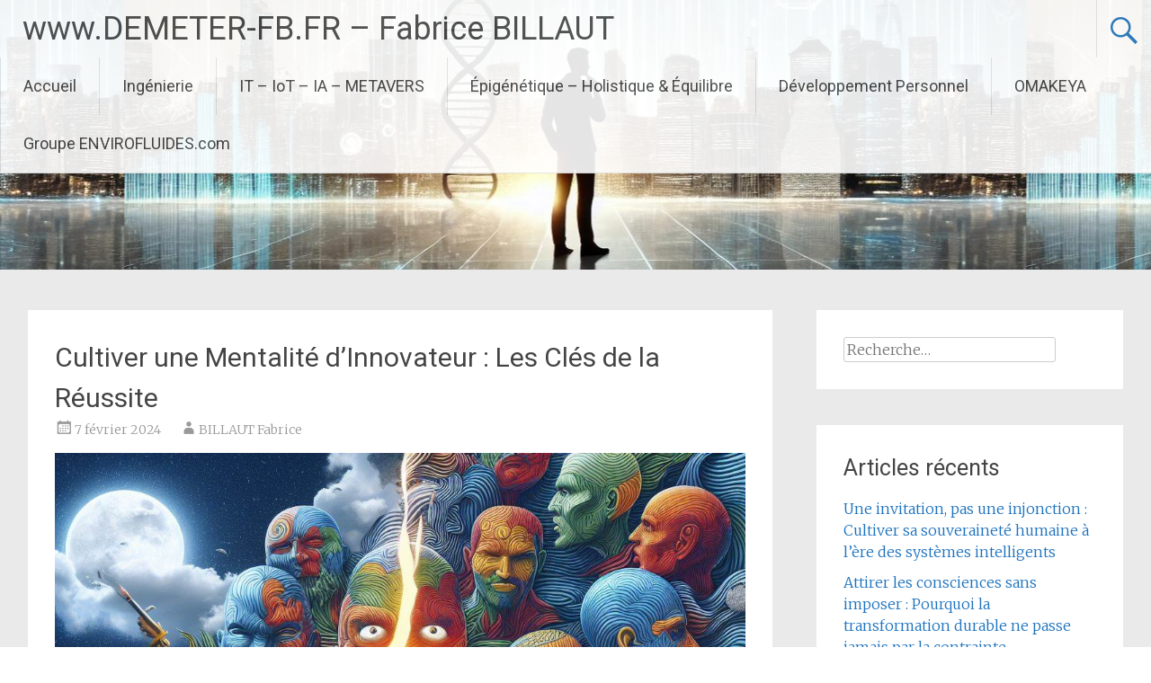

--- FILE ---
content_type: text/html; charset=UTF-8
request_url: https://demeter-fb.fr/cultiver-une-mentalite-dinnovateur-les-cles-de-la-reussite/
body_size: 45989
content:
<!DOCTYPE html>
<html dir="ltr" lang="fr-FR" prefix="og: https://ogp.me/ns#">
<head>
<meta charset="UTF-8">
<meta name="viewport" content="width=device-width, initial-scale=1">
<link rel="profile" href="https://gmpg.org/xfn/11">
<title>Cultiver une Mentalité d’Innovateur : Les Clés de la Réussite - www.DEMETER-FB.FR - Fabrice BILLAUT</title>

		<!-- All in One SEO Pro 4.4.7 - aioseo.com -->
		<meta name="description" content="Pour embrasser l&#039;innovation et briser les schémas préconçus, il est essentiel de cultiver une mentalité d&#039;innovateur. Voici quelques clés pour y parvenir : 1. Ouvrir son Esprit au Changement La première étape pour cultiver une mentalité d&#039;innovateur est d&#039;ouvrir son esprit au changement. Soyez prêt à remettre en question les conventions établies et à envisager" />
		<meta name="robots" content="max-image-preview:large" />
		<link rel="canonical" href="https://demeter-fb.fr/cultiver-une-mentalite-dinnovateur-les-cles-de-la-reussite/" />
		<meta name="generator" content="All in One SEO Pro (AIOSEO) 4.4.7" />
		<meta property="og:locale" content="fr_FR" />
		<meta property="og:site_name" content="www.DEMETER-FB.FR                     -  Fabrice BILLAUT - Tout seul on va plus vite, Ensemble on va plus loin !" />
		<meta property="og:type" content="article" />
		<meta property="og:title" content="Cultiver une Mentalité d’Innovateur : Les Clés de la Réussite - www.DEMETER-FB.FR - Fabrice BILLAUT" />
		<meta property="og:description" content="Pour embrasser l&#039;innovation et briser les schémas préconçus, il est essentiel de cultiver une mentalité d&#039;innovateur. Voici quelques clés pour y parvenir : 1. Ouvrir son Esprit au Changement La première étape pour cultiver une mentalité d&#039;innovateur est d&#039;ouvrir son esprit au changement. Soyez prêt à remettre en question les conventions établies et à envisager" />
		<meta property="og:url" content="https://demeter-fb.fr/cultiver-une-mentalite-dinnovateur-les-cles-de-la-reussite/" />
		<meta property="og:image" content="https://demeter-fb.fr/wp-content/uploads/2023/07/demeter-fb.fr_.jpg" />
		<meta property="og:image:secure_url" content="https://demeter-fb.fr/wp-content/uploads/2023/07/demeter-fb.fr_.jpg" />
		<meta property="og:image:width" content="215" />
		<meta property="og:image:height" content="210" />
		<meta property="article:published_time" content="2024-02-07T08:01:13+00:00" />
		<meta property="article:modified_time" content="2024-02-07T08:01:13+00:00" />
		<meta name="twitter:card" content="summary_large_image" />
		<meta name="twitter:title" content="Cultiver une Mentalité d’Innovateur : Les Clés de la Réussite - www.DEMETER-FB.FR - Fabrice BILLAUT" />
		<meta name="twitter:description" content="Pour embrasser l&#039;innovation et briser les schémas préconçus, il est essentiel de cultiver une mentalité d&#039;innovateur. Voici quelques clés pour y parvenir : 1. Ouvrir son Esprit au Changement La première étape pour cultiver une mentalité d&#039;innovateur est d&#039;ouvrir son esprit au changement. Soyez prêt à remettre en question les conventions établies et à envisager" />
		<meta name="twitter:image" content="https://demeter-fb.fr/wp-content/uploads/2023/07/demeter-fb.fr_.jpg" />
		<script type="application/ld+json" class="aioseo-schema">
			{"@context":"https:\/\/schema.org","@graph":[{"@type":"BlogPosting","@id":"https:\/\/demeter-fb.fr\/cultiver-une-mentalite-dinnovateur-les-cles-de-la-reussite\/#blogposting","name":"Cultiver une Mentalit\u00e9 d\u2019Innovateur : Les Cl\u00e9s de la R\u00e9ussite - www.DEMETER-FB.FR - Fabrice BILLAUT","headline":"Cultiver une Mentalit\u00e9 d\u2019Innovateur : Les Cl\u00e9s de la R\u00e9ussite","author":{"@id":"https:\/\/demeter-fb.fr\/author\/admin8373\/#author"},"publisher":{"@id":"https:\/\/demeter-fb.fr\/#organization"},"image":{"@type":"ImageObject","url":"https:\/\/demeter-fb.fr\/wp-content\/uploads\/2024\/02\/Liberez-votre-Creativite-Briser-les-Schemas-pour-Innover-et-Avoir-une-Personnalite-Forte.jpg","@id":"https:\/\/demeter-fb.fr\/cultiver-une-mentalite-dinnovateur-les-cles-de-la-reussite\/#articleImage","width":1024,"height":1024},"datePublished":"2024-02-07T08:01:13+01:00","dateModified":"2024-02-07T08:01:13+01:00","inLanguage":"fr-FR","mainEntityOfPage":{"@id":"https:\/\/demeter-fb.fr\/cultiver-une-mentalite-dinnovateur-les-cles-de-la-reussite\/#webpage"},"isPartOf":{"@id":"https:\/\/demeter-fb.fr\/cultiver-une-mentalite-dinnovateur-les-cles-de-la-reussite\/#webpage"},"articleSection":"Groupe ENVIROFLUIDES.com"},{"@type":"BreadcrumbList","@id":"https:\/\/demeter-fb.fr\/cultiver-une-mentalite-dinnovateur-les-cles-de-la-reussite\/#breadcrumblist","itemListElement":[{"@type":"ListItem","@id":"https:\/\/demeter-fb.fr\/#listItem","position":1,"item":{"@type":"WebPage","@id":"https:\/\/demeter-fb.fr\/","name":"Domicile","description":"cuve air comprime - s\u00e9cheur air comprim\u00e9 - filtre air comprim\u00e9 - compresseur air comprim\u00e9 - r\u00e9seau air comprim\u00e9 - groupe froid industriel - groupe eau glac\u00e9e","url":"https:\/\/demeter-fb.fr\/"},"nextItem":"https:\/\/demeter-fb.fr\/cultiver-une-mentalite-dinnovateur-les-cles-de-la-reussite\/#listItem"},{"@type":"ListItem","@id":"https:\/\/demeter-fb.fr\/cultiver-une-mentalite-dinnovateur-les-cles-de-la-reussite\/#listItem","position":2,"item":{"@type":"WebPage","@id":"https:\/\/demeter-fb.fr\/cultiver-une-mentalite-dinnovateur-les-cles-de-la-reussite\/","name":"Cultiver une Mentalit\u00e9 d\u2019Innovateur : Les Cl\u00e9s de la R\u00e9ussite","description":"Pour embrasser l'innovation et briser les sch\u00e9mas pr\u00e9con\u00e7us, il est essentiel de cultiver une mentalit\u00e9 d'innovateur. Voici quelques cl\u00e9s pour y parvenir : 1. Ouvrir son Esprit au Changement La premi\u00e8re \u00e9tape pour cultiver une mentalit\u00e9 d'innovateur est d'ouvrir son esprit au changement. Soyez pr\u00eat \u00e0 remettre en question les conventions \u00e9tablies et \u00e0 envisager","url":"https:\/\/demeter-fb.fr\/cultiver-une-mentalite-dinnovateur-les-cles-de-la-reussite\/"},"previousItem":"https:\/\/demeter-fb.fr\/#listItem"}]},{"@type":"Organization","@id":"https:\/\/demeter-fb.fr\/#organization","name":"www.DEMETER-FB.FR - Fabrice BILLAUT","url":"https:\/\/demeter-fb.fr\/","logo":{"@type":"ImageObject","url":"https:\/\/demeter-fb.fr\/wp-content\/uploads\/2023\/09\/cropped-demeter-fb-fr-fabrice-billaut-epigenetique-nutrition-developpement-personnel-fluides-industriels-air-comprime-groupe-eau-glacee-1.jpg","@id":"https:\/\/demeter-fb.fr\/cultiver-une-mentalite-dinnovateur-les-cles-de-la-reussite\/#organizationLogo","width":512,"height":512},"image":{"@id":"https:\/\/demeter-fb.fr\/#organizationLogo"},"contactPoint":{"@type":"ContactPoint","telephone":"+33320003956","contactType":"ING\u00c9NIERIE"}},{"@type":"Person","@id":"https:\/\/demeter-fb.fr\/author\/admin8373\/#author","url":"https:\/\/demeter-fb.fr\/author\/admin8373\/","name":"BILLAUT Fabrice","image":{"@type":"ImageObject","@id":"https:\/\/demeter-fb.fr\/cultiver-une-mentalite-dinnovateur-les-cles-de-la-reussite\/#authorImage","url":"https:\/\/secure.gravatar.com\/avatar\/82bcef4a866f60a209e8c63f8801ff5c?s=96&d=mm&r=g","width":96,"height":96,"caption":"BILLAUT Fabrice"}},{"@type":"WebPage","@id":"https:\/\/demeter-fb.fr\/cultiver-une-mentalite-dinnovateur-les-cles-de-la-reussite\/#webpage","url":"https:\/\/demeter-fb.fr\/cultiver-une-mentalite-dinnovateur-les-cles-de-la-reussite\/","name":"Cultiver une Mentalit\u00e9 d\u2019Innovateur : Les Cl\u00e9s de la R\u00e9ussite - www.DEMETER-FB.FR - Fabrice BILLAUT","description":"Pour embrasser l'innovation et briser les sch\u00e9mas pr\u00e9con\u00e7us, il est essentiel de cultiver une mentalit\u00e9 d'innovateur. Voici quelques cl\u00e9s pour y parvenir : 1. Ouvrir son Esprit au Changement La premi\u00e8re \u00e9tape pour cultiver une mentalit\u00e9 d'innovateur est d'ouvrir son esprit au changement. Soyez pr\u00eat \u00e0 remettre en question les conventions \u00e9tablies et \u00e0 envisager","inLanguage":"fr-FR","isPartOf":{"@id":"https:\/\/demeter-fb.fr\/#website"},"breadcrumb":{"@id":"https:\/\/demeter-fb.fr\/cultiver-une-mentalite-dinnovateur-les-cles-de-la-reussite\/#breadcrumblist"},"author":{"@id":"https:\/\/demeter-fb.fr\/author\/admin8373\/#author"},"creator":{"@id":"https:\/\/demeter-fb.fr\/author\/admin8373\/#author"},"datePublished":"2024-02-07T08:01:13+01:00","dateModified":"2024-02-07T08:01:13+01:00"},{"@type":"WebSite","@id":"https:\/\/demeter-fb.fr\/#website","url":"https:\/\/demeter-fb.fr\/","name":"www.DEMETER-FB.FR - Fabrice BILLAUT","description":"Tout seul on va plus vite, Ensemble on va plus loin !","inLanguage":"fr-FR","publisher":{"@id":"https:\/\/demeter-fb.fr\/#organization"}}]}
		</script>
		<!-- All in One SEO Pro -->

<link rel='dns-prefetch' href='//fonts.googleapis.com' />
<link rel="alternate" type="application/rss+xml" title="www.DEMETER-FB.FR                     -  Fabrice BILLAUT &raquo; Flux" href="https://demeter-fb.fr/feed/" />
<link rel="alternate" type="application/rss+xml" title="www.DEMETER-FB.FR                     -  Fabrice BILLAUT &raquo; Flux des commentaires" href="https://demeter-fb.fr/comments/feed/" />
		<!-- This site uses the Google Analytics by MonsterInsights plugin v9.11.1 - Using Analytics tracking - https://www.monsterinsights.com/ -->
		<!-- Remarque : MonsterInsights n’est actuellement pas configuré sur ce site. Le propriétaire doit authentifier son compte Google Analytics dans les réglages de MonsterInsights.  -->
					<!-- No tracking code set -->
				<!-- / Google Analytics by MonsterInsights -->
		<script type="text/javascript">
window._wpemojiSettings = {"baseUrl":"https:\/\/s.w.org\/images\/core\/emoji\/14.0.0\/72x72\/","ext":".png","svgUrl":"https:\/\/s.w.org\/images\/core\/emoji\/14.0.0\/svg\/","svgExt":".svg","source":{"concatemoji":"https:\/\/demeter-fb.fr\/wp-includes\/js\/wp-emoji-release.min.js?ver=6.2.8"}};
/*! This file is auto-generated */
!function(e,a,t){var n,r,o,i=a.createElement("canvas"),p=i.getContext&&i.getContext("2d");function s(e,t){p.clearRect(0,0,i.width,i.height),p.fillText(e,0,0);e=i.toDataURL();return p.clearRect(0,0,i.width,i.height),p.fillText(t,0,0),e===i.toDataURL()}function c(e){var t=a.createElement("script");t.src=e,t.defer=t.type="text/javascript",a.getElementsByTagName("head")[0].appendChild(t)}for(o=Array("flag","emoji"),t.supports={everything:!0,everythingExceptFlag:!0},r=0;r<o.length;r++)t.supports[o[r]]=function(e){if(p&&p.fillText)switch(p.textBaseline="top",p.font="600 32px Arial",e){case"flag":return s("\ud83c\udff3\ufe0f\u200d\u26a7\ufe0f","\ud83c\udff3\ufe0f\u200b\u26a7\ufe0f")?!1:!s("\ud83c\uddfa\ud83c\uddf3","\ud83c\uddfa\u200b\ud83c\uddf3")&&!s("\ud83c\udff4\udb40\udc67\udb40\udc62\udb40\udc65\udb40\udc6e\udb40\udc67\udb40\udc7f","\ud83c\udff4\u200b\udb40\udc67\u200b\udb40\udc62\u200b\udb40\udc65\u200b\udb40\udc6e\u200b\udb40\udc67\u200b\udb40\udc7f");case"emoji":return!s("\ud83e\udef1\ud83c\udffb\u200d\ud83e\udef2\ud83c\udfff","\ud83e\udef1\ud83c\udffb\u200b\ud83e\udef2\ud83c\udfff")}return!1}(o[r]),t.supports.everything=t.supports.everything&&t.supports[o[r]],"flag"!==o[r]&&(t.supports.everythingExceptFlag=t.supports.everythingExceptFlag&&t.supports[o[r]]);t.supports.everythingExceptFlag=t.supports.everythingExceptFlag&&!t.supports.flag,t.DOMReady=!1,t.readyCallback=function(){t.DOMReady=!0},t.supports.everything||(n=function(){t.readyCallback()},a.addEventListener?(a.addEventListener("DOMContentLoaded",n,!1),e.addEventListener("load",n,!1)):(e.attachEvent("onload",n),a.attachEvent("onreadystatechange",function(){"complete"===a.readyState&&t.readyCallback()})),(e=t.source||{}).concatemoji?c(e.concatemoji):e.wpemoji&&e.twemoji&&(c(e.twemoji),c(e.wpemoji)))}(window,document,window._wpemojiSettings);
</script>
<style type="text/css">
img.wp-smiley,
img.emoji {
	display: inline !important;
	border: none !important;
	box-shadow: none !important;
	height: 1em !important;
	width: 1em !important;
	margin: 0 0.07em !important;
	vertical-align: -0.1em !important;
	background: none !important;
	padding: 0 !important;
}
</style>
	<link rel='stylesheet' id='wp-block-library-css' href='https://demeter-fb.fr/wp-includes/css/dist/block-library/style.min.css?ver=6.2.8' type='text/css' media='all' />
<style id='wp-block-library-theme-inline-css' type='text/css'>
.wp-block-audio figcaption{color:#555;font-size:13px;text-align:center}.is-dark-theme .wp-block-audio figcaption{color:hsla(0,0%,100%,.65)}.wp-block-audio{margin:0 0 1em}.wp-block-code{border:1px solid #ccc;border-radius:4px;font-family:Menlo,Consolas,monaco,monospace;padding:.8em 1em}.wp-block-embed figcaption{color:#555;font-size:13px;text-align:center}.is-dark-theme .wp-block-embed figcaption{color:hsla(0,0%,100%,.65)}.wp-block-embed{margin:0 0 1em}.blocks-gallery-caption{color:#555;font-size:13px;text-align:center}.is-dark-theme .blocks-gallery-caption{color:hsla(0,0%,100%,.65)}.wp-block-image figcaption{color:#555;font-size:13px;text-align:center}.is-dark-theme .wp-block-image figcaption{color:hsla(0,0%,100%,.65)}.wp-block-image{margin:0 0 1em}.wp-block-pullquote{border-bottom:4px solid;border-top:4px solid;color:currentColor;margin-bottom:1.75em}.wp-block-pullquote cite,.wp-block-pullquote footer,.wp-block-pullquote__citation{color:currentColor;font-size:.8125em;font-style:normal;text-transform:uppercase}.wp-block-quote{border-left:.25em solid;margin:0 0 1.75em;padding-left:1em}.wp-block-quote cite,.wp-block-quote footer{color:currentColor;font-size:.8125em;font-style:normal;position:relative}.wp-block-quote.has-text-align-right{border-left:none;border-right:.25em solid;padding-left:0;padding-right:1em}.wp-block-quote.has-text-align-center{border:none;padding-left:0}.wp-block-quote.is-large,.wp-block-quote.is-style-large,.wp-block-quote.is-style-plain{border:none}.wp-block-search .wp-block-search__label{font-weight:700}.wp-block-search__button{border:1px solid #ccc;padding:.375em .625em}:where(.wp-block-group.has-background){padding:1.25em 2.375em}.wp-block-separator.has-css-opacity{opacity:.4}.wp-block-separator{border:none;border-bottom:2px solid;margin-left:auto;margin-right:auto}.wp-block-separator.has-alpha-channel-opacity{opacity:1}.wp-block-separator:not(.is-style-wide):not(.is-style-dots){width:100px}.wp-block-separator.has-background:not(.is-style-dots){border-bottom:none;height:1px}.wp-block-separator.has-background:not(.is-style-wide):not(.is-style-dots){height:2px}.wp-block-table{margin:0 0 1em}.wp-block-table td,.wp-block-table th{word-break:normal}.wp-block-table figcaption{color:#555;font-size:13px;text-align:center}.is-dark-theme .wp-block-table figcaption{color:hsla(0,0%,100%,.65)}.wp-block-video figcaption{color:#555;font-size:13px;text-align:center}.is-dark-theme .wp-block-video figcaption{color:hsla(0,0%,100%,.65)}.wp-block-video{margin:0 0 1em}.wp-block-template-part.has-background{margin-bottom:0;margin-top:0;padding:1.25em 2.375em}
</style>
<link rel='stylesheet' id='classic-theme-styles-css' href='https://demeter-fb.fr/wp-includes/css/classic-themes.min.css?ver=6.2.8' type='text/css' media='all' />
<style id='global-styles-inline-css' type='text/css'>
body{--wp--preset--color--black: #000000;--wp--preset--color--cyan-bluish-gray: #abb8c3;--wp--preset--color--white: #ffffff;--wp--preset--color--pale-pink: #f78da7;--wp--preset--color--vivid-red: #cf2e2e;--wp--preset--color--luminous-vivid-orange: #ff6900;--wp--preset--color--luminous-vivid-amber: #fcb900;--wp--preset--color--light-green-cyan: #7bdcb5;--wp--preset--color--vivid-green-cyan: #00d084;--wp--preset--color--pale-cyan-blue: #8ed1fc;--wp--preset--color--vivid-cyan-blue: #0693e3;--wp--preset--color--vivid-purple: #9b51e0;--wp--preset--gradient--vivid-cyan-blue-to-vivid-purple: linear-gradient(135deg,rgba(6,147,227,1) 0%,rgb(155,81,224) 100%);--wp--preset--gradient--light-green-cyan-to-vivid-green-cyan: linear-gradient(135deg,rgb(122,220,180) 0%,rgb(0,208,130) 100%);--wp--preset--gradient--luminous-vivid-amber-to-luminous-vivid-orange: linear-gradient(135deg,rgba(252,185,0,1) 0%,rgba(255,105,0,1) 100%);--wp--preset--gradient--luminous-vivid-orange-to-vivid-red: linear-gradient(135deg,rgba(255,105,0,1) 0%,rgb(207,46,46) 100%);--wp--preset--gradient--very-light-gray-to-cyan-bluish-gray: linear-gradient(135deg,rgb(238,238,238) 0%,rgb(169,184,195) 100%);--wp--preset--gradient--cool-to-warm-spectrum: linear-gradient(135deg,rgb(74,234,220) 0%,rgb(151,120,209) 20%,rgb(207,42,186) 40%,rgb(238,44,130) 60%,rgb(251,105,98) 80%,rgb(254,248,76) 100%);--wp--preset--gradient--blush-light-purple: linear-gradient(135deg,rgb(255,206,236) 0%,rgb(152,150,240) 100%);--wp--preset--gradient--blush-bordeaux: linear-gradient(135deg,rgb(254,205,165) 0%,rgb(254,45,45) 50%,rgb(107,0,62) 100%);--wp--preset--gradient--luminous-dusk: linear-gradient(135deg,rgb(255,203,112) 0%,rgb(199,81,192) 50%,rgb(65,88,208) 100%);--wp--preset--gradient--pale-ocean: linear-gradient(135deg,rgb(255,245,203) 0%,rgb(182,227,212) 50%,rgb(51,167,181) 100%);--wp--preset--gradient--electric-grass: linear-gradient(135deg,rgb(202,248,128) 0%,rgb(113,206,126) 100%);--wp--preset--gradient--midnight: linear-gradient(135deg,rgb(2,3,129) 0%,rgb(40,116,252) 100%);--wp--preset--duotone--dark-grayscale: url('#wp-duotone-dark-grayscale');--wp--preset--duotone--grayscale: url('#wp-duotone-grayscale');--wp--preset--duotone--purple-yellow: url('#wp-duotone-purple-yellow');--wp--preset--duotone--blue-red: url('#wp-duotone-blue-red');--wp--preset--duotone--midnight: url('#wp-duotone-midnight');--wp--preset--duotone--magenta-yellow: url('#wp-duotone-magenta-yellow');--wp--preset--duotone--purple-green: url('#wp-duotone-purple-green');--wp--preset--duotone--blue-orange: url('#wp-duotone-blue-orange');--wp--preset--font-size--small: 13px;--wp--preset--font-size--medium: 20px;--wp--preset--font-size--large: 36px;--wp--preset--font-size--x-large: 42px;--wp--preset--spacing--20: 0.44rem;--wp--preset--spacing--30: 0.67rem;--wp--preset--spacing--40: 1rem;--wp--preset--spacing--50: 1.5rem;--wp--preset--spacing--60: 2.25rem;--wp--preset--spacing--70: 3.38rem;--wp--preset--spacing--80: 5.06rem;--wp--preset--shadow--natural: 6px 6px 9px rgba(0, 0, 0, 0.2);--wp--preset--shadow--deep: 12px 12px 50px rgba(0, 0, 0, 0.4);--wp--preset--shadow--sharp: 6px 6px 0px rgba(0, 0, 0, 0.2);--wp--preset--shadow--outlined: 6px 6px 0px -3px rgba(255, 255, 255, 1), 6px 6px rgba(0, 0, 0, 1);--wp--preset--shadow--crisp: 6px 6px 0px rgba(0, 0, 0, 1);}:where(.is-layout-flex){gap: 0.5em;}body .is-layout-flow > .alignleft{float: left;margin-inline-start: 0;margin-inline-end: 2em;}body .is-layout-flow > .alignright{float: right;margin-inline-start: 2em;margin-inline-end: 0;}body .is-layout-flow > .aligncenter{margin-left: auto !important;margin-right: auto !important;}body .is-layout-constrained > .alignleft{float: left;margin-inline-start: 0;margin-inline-end: 2em;}body .is-layout-constrained > .alignright{float: right;margin-inline-start: 2em;margin-inline-end: 0;}body .is-layout-constrained > .aligncenter{margin-left: auto !important;margin-right: auto !important;}body .is-layout-constrained > :where(:not(.alignleft):not(.alignright):not(.alignfull)){max-width: var(--wp--style--global--content-size);margin-left: auto !important;margin-right: auto !important;}body .is-layout-constrained > .alignwide{max-width: var(--wp--style--global--wide-size);}body .is-layout-flex{display: flex;}body .is-layout-flex{flex-wrap: wrap;align-items: center;}body .is-layout-flex > *{margin: 0;}:where(.wp-block-columns.is-layout-flex){gap: 2em;}.has-black-color{color: var(--wp--preset--color--black) !important;}.has-cyan-bluish-gray-color{color: var(--wp--preset--color--cyan-bluish-gray) !important;}.has-white-color{color: var(--wp--preset--color--white) !important;}.has-pale-pink-color{color: var(--wp--preset--color--pale-pink) !important;}.has-vivid-red-color{color: var(--wp--preset--color--vivid-red) !important;}.has-luminous-vivid-orange-color{color: var(--wp--preset--color--luminous-vivid-orange) !important;}.has-luminous-vivid-amber-color{color: var(--wp--preset--color--luminous-vivid-amber) !important;}.has-light-green-cyan-color{color: var(--wp--preset--color--light-green-cyan) !important;}.has-vivid-green-cyan-color{color: var(--wp--preset--color--vivid-green-cyan) !important;}.has-pale-cyan-blue-color{color: var(--wp--preset--color--pale-cyan-blue) !important;}.has-vivid-cyan-blue-color{color: var(--wp--preset--color--vivid-cyan-blue) !important;}.has-vivid-purple-color{color: var(--wp--preset--color--vivid-purple) !important;}.has-black-background-color{background-color: var(--wp--preset--color--black) !important;}.has-cyan-bluish-gray-background-color{background-color: var(--wp--preset--color--cyan-bluish-gray) !important;}.has-white-background-color{background-color: var(--wp--preset--color--white) !important;}.has-pale-pink-background-color{background-color: var(--wp--preset--color--pale-pink) !important;}.has-vivid-red-background-color{background-color: var(--wp--preset--color--vivid-red) !important;}.has-luminous-vivid-orange-background-color{background-color: var(--wp--preset--color--luminous-vivid-orange) !important;}.has-luminous-vivid-amber-background-color{background-color: var(--wp--preset--color--luminous-vivid-amber) !important;}.has-light-green-cyan-background-color{background-color: var(--wp--preset--color--light-green-cyan) !important;}.has-vivid-green-cyan-background-color{background-color: var(--wp--preset--color--vivid-green-cyan) !important;}.has-pale-cyan-blue-background-color{background-color: var(--wp--preset--color--pale-cyan-blue) !important;}.has-vivid-cyan-blue-background-color{background-color: var(--wp--preset--color--vivid-cyan-blue) !important;}.has-vivid-purple-background-color{background-color: var(--wp--preset--color--vivid-purple) !important;}.has-black-border-color{border-color: var(--wp--preset--color--black) !important;}.has-cyan-bluish-gray-border-color{border-color: var(--wp--preset--color--cyan-bluish-gray) !important;}.has-white-border-color{border-color: var(--wp--preset--color--white) !important;}.has-pale-pink-border-color{border-color: var(--wp--preset--color--pale-pink) !important;}.has-vivid-red-border-color{border-color: var(--wp--preset--color--vivid-red) !important;}.has-luminous-vivid-orange-border-color{border-color: var(--wp--preset--color--luminous-vivid-orange) !important;}.has-luminous-vivid-amber-border-color{border-color: var(--wp--preset--color--luminous-vivid-amber) !important;}.has-light-green-cyan-border-color{border-color: var(--wp--preset--color--light-green-cyan) !important;}.has-vivid-green-cyan-border-color{border-color: var(--wp--preset--color--vivid-green-cyan) !important;}.has-pale-cyan-blue-border-color{border-color: var(--wp--preset--color--pale-cyan-blue) !important;}.has-vivid-cyan-blue-border-color{border-color: var(--wp--preset--color--vivid-cyan-blue) !important;}.has-vivid-purple-border-color{border-color: var(--wp--preset--color--vivid-purple) !important;}.has-vivid-cyan-blue-to-vivid-purple-gradient-background{background: var(--wp--preset--gradient--vivid-cyan-blue-to-vivid-purple) !important;}.has-light-green-cyan-to-vivid-green-cyan-gradient-background{background: var(--wp--preset--gradient--light-green-cyan-to-vivid-green-cyan) !important;}.has-luminous-vivid-amber-to-luminous-vivid-orange-gradient-background{background: var(--wp--preset--gradient--luminous-vivid-amber-to-luminous-vivid-orange) !important;}.has-luminous-vivid-orange-to-vivid-red-gradient-background{background: var(--wp--preset--gradient--luminous-vivid-orange-to-vivid-red) !important;}.has-very-light-gray-to-cyan-bluish-gray-gradient-background{background: var(--wp--preset--gradient--very-light-gray-to-cyan-bluish-gray) !important;}.has-cool-to-warm-spectrum-gradient-background{background: var(--wp--preset--gradient--cool-to-warm-spectrum) !important;}.has-blush-light-purple-gradient-background{background: var(--wp--preset--gradient--blush-light-purple) !important;}.has-blush-bordeaux-gradient-background{background: var(--wp--preset--gradient--blush-bordeaux) !important;}.has-luminous-dusk-gradient-background{background: var(--wp--preset--gradient--luminous-dusk) !important;}.has-pale-ocean-gradient-background{background: var(--wp--preset--gradient--pale-ocean) !important;}.has-electric-grass-gradient-background{background: var(--wp--preset--gradient--electric-grass) !important;}.has-midnight-gradient-background{background: var(--wp--preset--gradient--midnight) !important;}.has-small-font-size{font-size: var(--wp--preset--font-size--small) !important;}.has-medium-font-size{font-size: var(--wp--preset--font-size--medium) !important;}.has-large-font-size{font-size: var(--wp--preset--font-size--large) !important;}.has-x-large-font-size{font-size: var(--wp--preset--font-size--x-large) !important;}
.wp-block-navigation a:where(:not(.wp-element-button)){color: inherit;}
:where(.wp-block-columns.is-layout-flex){gap: 2em;}
.wp-block-pullquote{font-size: 1.5em;line-height: 1.6;}
</style>
<link rel='stylesheet' id='radiate-style-css' href='https://demeter-fb.fr/wp-content/themes/radiate/style.css?ver=6.2.8' type='text/css' media='all' />
<link rel='stylesheet' id='radiate-google-fonts-css' href='//fonts.googleapis.com/css?family=Roboto%7CMerriweather%3A400%2C300&#038;display=swap&#038;ver=6.2.8' type='text/css' media='all' />
<link rel='stylesheet' id='radiate-genericons-css' href='https://demeter-fb.fr/wp-content/themes/radiate/genericons/genericons.css?ver=3.3.1' type='text/css' media='all' />
<script type='text/javascript' src='https://demeter-fb.fr/wp-includes/js/jquery/jquery.min.js?ver=3.6.4' id='jquery-core-js'></script>
<script type='text/javascript' src='https://demeter-fb.fr/wp-includes/js/jquery/jquery-migrate.min.js?ver=3.4.0' id='jquery-migrate-js'></script>
<!--[if lte IE 8]>
<script type='text/javascript' src='https://demeter-fb.fr/wp-content/themes/radiate/js/html5shiv.js?ver=3.7.3' id='html5shiv-js'></script>
<![endif]-->
<link rel="https://api.w.org/" href="https://demeter-fb.fr/wp-json/" /><link rel="alternate" type="application/json" href="https://demeter-fb.fr/wp-json/wp/v2/posts/19802" /><link rel="EditURI" type="application/rsd+xml" title="RSD" href="https://demeter-fb.fr/xmlrpc.php?rsd" />
<link rel="wlwmanifest" type="application/wlwmanifest+xml" href="https://demeter-fb.fr/wp-includes/wlwmanifest.xml" />
<meta name="generator" content="WordPress 6.2.8" />
<link rel='shortlink' href='https://demeter-fb.fr/?p=19802' />
<link rel="alternate" type="application/json+oembed" href="https://demeter-fb.fr/wp-json/oembed/1.0/embed?url=https%3A%2F%2Fdemeter-fb.fr%2Fcultiver-une-mentalite-dinnovateur-les-cles-de-la-reussite%2F" />
<link rel="alternate" type="text/xml+oembed" href="https://demeter-fb.fr/wp-json/oembed/1.0/embed?url=https%3A%2F%2Fdemeter-fb.fr%2Fcultiver-une-mentalite-dinnovateur-les-cles-de-la-reussite%2F&#038;format=xml" />
		<style type="text/css"> blockquote{border-color:#EAEAEA #EAEAEA #EAEAEA #1e73be}.site-title a:hover,a{color:#1e73be}#masthead .search-form,.main-navigation a:hover,.main-navigation ul li ul li a:hover,.main-navigation ul li ul li:hover>a,.main-navigation ul li.current-menu-ancestor a,.main-navigation ul li.current-menu-item a,.main-navigation ul li.current-menu-item ul li a:hover,.main-navigation ul li.current_page_ancestor a,.main-navigation ul li.current_page_item a,.main-navigation ul li:hover>a{background-color:#1e73be}.header-search-icon:before{color:#1e73be}button,input[type=button],input[type=reset],input[type=submit]{background-color:#1e73be}#content .comments-area a.comment-edit-link:hover,#content .comments-area a.comment-permalink:hover,#content .comments-area article header cite a:hover,#content .entry-meta span a:hover,#content .entry-title a:hover,.comment .comment-reply-link:hover,.comments-area .comment-author-link a:hover,.entry-meta span:hover,.site-header .menu-toggle,.site-header .menu-toggle:hover{color:#1e73be}.main-small-navigation ul li ul li a:hover,.main-small-navigation ul li:hover,.main-small-navigation ul li a:hover,.main-small-navigation ul li ul li:hover>a,.main-small-navigation ul > .current_page_item, .main-small-navigation ul > .current-menu-item,.main-small-navigation ul li.current-menu-item ul li a:hover{background-color:#1e73be}#featured_pages a.more-link:hover{border-color:#1e73be;color:#1e73be}a#back-top:before{background-color:#1e73be}a#scroll-up span{color:#1e73be}
			.woocommerce ul.products li.product .onsale,.woocommerce span.onsale,.woocommerce #respond input#submit:hover, .woocommerce a.button:hover,
			.wocommerce button.button:hover, .woocommerce input.button:hover, .woocommerce #respond input#submit.alt:hover, .woocommerce a.button.alt:hover,
			.woocommerce button.button.alt:hover, .woocommerce input.button.alt:hover {background-color: #1e73be}
			.woocommerce .woocommerce-message::before { color: #1e73be; }
			.main-small-navigation ul li ul li.current-menu-item > a { background: #1e73be; }

			@media (max-width: 768px){.better-responsive-menu .sub-toggle{background:#00418c}}</style>
		<link rel="icon" href="https://demeter-fb.fr/wp-content/uploads/2023/09/cropped-demeter-fb-fr-fabrice-billaut-epigenetique-nutrition-developpement-personnel-fluides-industriels-air-comprime-groupe-eau-glacee-1-32x32.jpg" sizes="32x32" />
<link rel="icon" href="https://demeter-fb.fr/wp-content/uploads/2023/09/cropped-demeter-fb-fr-fabrice-billaut-epigenetique-nutrition-developpement-personnel-fluides-industriels-air-comprime-groupe-eau-glacee-1-192x192.jpg" sizes="192x192" />
<link rel="apple-touch-icon" href="https://demeter-fb.fr/wp-content/uploads/2023/09/cropped-demeter-fb-fr-fabrice-billaut-epigenetique-nutrition-developpement-personnel-fluides-industriels-air-comprime-groupe-eau-glacee-1-180x180.jpg" />
<meta name="msapplication-TileImage" content="https://demeter-fb.fr/wp-content/uploads/2023/09/cropped-demeter-fb-fr-fabrice-billaut-epigenetique-nutrition-developpement-personnel-fluides-industriels-air-comprime-groupe-eau-glacee-1-270x270.jpg" />
		<style type="text/css" id="custom-header-css">
			#parallax-bg {
			background-image: url('https://demeter-fb.fr/wp-content/uploads/2024/11/cropped-www-demeter-fb-fr-fabrice-billaut-fluides-industriels-epigenetique-developpement-personnel-2.jpg'); background-repeat: repeat-x; background-position: center top; background-attachment: scroll;			}

			#masthead {
				margin-bottom: 300px;
			}

			@media only screen and (max-width: 600px) {
				#masthead {
					margin-bottom: 232px;
				}
			}
		</style>
			<style type="text/css" id="custom-background-css">
			body.custom-background {
				background: none !important;
			}

			#content {
			background-color: #EAEAEA;			}
		</style>
	</head>

<body class="post-template-default single single-post postid-19802 single-format-standard wp-embed-responsive group-blog better-responsive-menu">

<svg xmlns="http://www.w3.org/2000/svg" viewBox="0 0 0 0" width="0" height="0" focusable="false" role="none" style="visibility: hidden; position: absolute; left: -9999px; overflow: hidden;" ><defs><filter id="wp-duotone-dark-grayscale"><feColorMatrix color-interpolation-filters="sRGB" type="matrix" values=" .299 .587 .114 0 0 .299 .587 .114 0 0 .299 .587 .114 0 0 .299 .587 .114 0 0 " /><feComponentTransfer color-interpolation-filters="sRGB" ><feFuncR type="table" tableValues="0 0.49803921568627" /><feFuncG type="table" tableValues="0 0.49803921568627" /><feFuncB type="table" tableValues="0 0.49803921568627" /><feFuncA type="table" tableValues="1 1" /></feComponentTransfer><feComposite in2="SourceGraphic" operator="in" /></filter></defs></svg><svg xmlns="http://www.w3.org/2000/svg" viewBox="0 0 0 0" width="0" height="0" focusable="false" role="none" style="visibility: hidden; position: absolute; left: -9999px; overflow: hidden;" ><defs><filter id="wp-duotone-grayscale"><feColorMatrix color-interpolation-filters="sRGB" type="matrix" values=" .299 .587 .114 0 0 .299 .587 .114 0 0 .299 .587 .114 0 0 .299 .587 .114 0 0 " /><feComponentTransfer color-interpolation-filters="sRGB" ><feFuncR type="table" tableValues="0 1" /><feFuncG type="table" tableValues="0 1" /><feFuncB type="table" tableValues="0 1" /><feFuncA type="table" tableValues="1 1" /></feComponentTransfer><feComposite in2="SourceGraphic" operator="in" /></filter></defs></svg><svg xmlns="http://www.w3.org/2000/svg" viewBox="0 0 0 0" width="0" height="0" focusable="false" role="none" style="visibility: hidden; position: absolute; left: -9999px; overflow: hidden;" ><defs><filter id="wp-duotone-purple-yellow"><feColorMatrix color-interpolation-filters="sRGB" type="matrix" values=" .299 .587 .114 0 0 .299 .587 .114 0 0 .299 .587 .114 0 0 .299 .587 .114 0 0 " /><feComponentTransfer color-interpolation-filters="sRGB" ><feFuncR type="table" tableValues="0.54901960784314 0.98823529411765" /><feFuncG type="table" tableValues="0 1" /><feFuncB type="table" tableValues="0.71764705882353 0.25490196078431" /><feFuncA type="table" tableValues="1 1" /></feComponentTransfer><feComposite in2="SourceGraphic" operator="in" /></filter></defs></svg><svg xmlns="http://www.w3.org/2000/svg" viewBox="0 0 0 0" width="0" height="0" focusable="false" role="none" style="visibility: hidden; position: absolute; left: -9999px; overflow: hidden;" ><defs><filter id="wp-duotone-blue-red"><feColorMatrix color-interpolation-filters="sRGB" type="matrix" values=" .299 .587 .114 0 0 .299 .587 .114 0 0 .299 .587 .114 0 0 .299 .587 .114 0 0 " /><feComponentTransfer color-interpolation-filters="sRGB" ><feFuncR type="table" tableValues="0 1" /><feFuncG type="table" tableValues="0 0.27843137254902" /><feFuncB type="table" tableValues="0.5921568627451 0.27843137254902" /><feFuncA type="table" tableValues="1 1" /></feComponentTransfer><feComposite in2="SourceGraphic" operator="in" /></filter></defs></svg><svg xmlns="http://www.w3.org/2000/svg" viewBox="0 0 0 0" width="0" height="0" focusable="false" role="none" style="visibility: hidden; position: absolute; left: -9999px; overflow: hidden;" ><defs><filter id="wp-duotone-midnight"><feColorMatrix color-interpolation-filters="sRGB" type="matrix" values=" .299 .587 .114 0 0 .299 .587 .114 0 0 .299 .587 .114 0 0 .299 .587 .114 0 0 " /><feComponentTransfer color-interpolation-filters="sRGB" ><feFuncR type="table" tableValues="0 0" /><feFuncG type="table" tableValues="0 0.64705882352941" /><feFuncB type="table" tableValues="0 1" /><feFuncA type="table" tableValues="1 1" /></feComponentTransfer><feComposite in2="SourceGraphic" operator="in" /></filter></defs></svg><svg xmlns="http://www.w3.org/2000/svg" viewBox="0 0 0 0" width="0" height="0" focusable="false" role="none" style="visibility: hidden; position: absolute; left: -9999px; overflow: hidden;" ><defs><filter id="wp-duotone-magenta-yellow"><feColorMatrix color-interpolation-filters="sRGB" type="matrix" values=" .299 .587 .114 0 0 .299 .587 .114 0 0 .299 .587 .114 0 0 .299 .587 .114 0 0 " /><feComponentTransfer color-interpolation-filters="sRGB" ><feFuncR type="table" tableValues="0.78039215686275 1" /><feFuncG type="table" tableValues="0 0.94901960784314" /><feFuncB type="table" tableValues="0.35294117647059 0.47058823529412" /><feFuncA type="table" tableValues="1 1" /></feComponentTransfer><feComposite in2="SourceGraphic" operator="in" /></filter></defs></svg><svg xmlns="http://www.w3.org/2000/svg" viewBox="0 0 0 0" width="0" height="0" focusable="false" role="none" style="visibility: hidden; position: absolute; left: -9999px; overflow: hidden;" ><defs><filter id="wp-duotone-purple-green"><feColorMatrix color-interpolation-filters="sRGB" type="matrix" values=" .299 .587 .114 0 0 .299 .587 .114 0 0 .299 .587 .114 0 0 .299 .587 .114 0 0 " /><feComponentTransfer color-interpolation-filters="sRGB" ><feFuncR type="table" tableValues="0.65098039215686 0.40392156862745" /><feFuncG type="table" tableValues="0 1" /><feFuncB type="table" tableValues="0.44705882352941 0.4" /><feFuncA type="table" tableValues="1 1" /></feComponentTransfer><feComposite in2="SourceGraphic" operator="in" /></filter></defs></svg><svg xmlns="http://www.w3.org/2000/svg" viewBox="0 0 0 0" width="0" height="0" focusable="false" role="none" style="visibility: hidden; position: absolute; left: -9999px; overflow: hidden;" ><defs><filter id="wp-duotone-blue-orange"><feColorMatrix color-interpolation-filters="sRGB" type="matrix" values=" .299 .587 .114 0 0 .299 .587 .114 0 0 .299 .587 .114 0 0 .299 .587 .114 0 0 " /><feComponentTransfer color-interpolation-filters="sRGB" ><feFuncR type="table" tableValues="0.098039215686275 1" /><feFuncG type="table" tableValues="0 0.66274509803922" /><feFuncB type="table" tableValues="0.84705882352941 0.41960784313725" /><feFuncA type="table" tableValues="1 1" /></feComponentTransfer><feComposite in2="SourceGraphic" operator="in" /></filter></defs></svg>
<div id="parallax-bg">
	</div>
<div id="page" class="hfeed site">
	<a class="skip-link screen-reader-text" href="#content">Aller au contenu principal</a>

		<header id="masthead" class="site-header" role="banner">
		<div class="header-wrap clearfix">
			<div class="site-branding">
							<h3 class="site-title"><a href="https://demeter-fb.fr/" title="www.DEMETER-FB.FR                     &#8211;  Fabrice BILLAUT" rel="home">www.DEMETER-FB.FR                     &#8211;  Fabrice BILLAUT</a></h3>
										<p class="site-description">Tout seul on va plus vite, Ensemble on va plus loin !</p>
						</div>

							<div class="header-search-icon"></div>
				<form role="search" method="get" class="search-form" action="https://demeter-fb.fr/">
	<label>
		<span class="screen-reader-text">Rechercher&nbsp;:</span>
		<input type="search" class="search-field" placeholder="Recherche&hellip;" value="" name="s">
	</label>
	<input type="submit" class="search-submit" value="Rechercher">
</form>

			<nav id="site-navigation" class="main-navigation" role="navigation">
				<h4 class="menu-toggle"></h4>

				<div class="menu-primary-container"><ul id="menu-menu-1" class="clearfix "><li id="menu-item-4011" class="menu-item menu-item-type-custom menu-item-object-custom menu-item-home menu-item-has-children menu-item-4011"><a href="http://demeter-fb.fr/">Accueil</a>
<ul class="sub-menu">
	<li id="menu-item-4226" class="menu-item menu-item-type-post_type menu-item-object-page menu-item-4226"><a href="https://demeter-fb.fr/quelques-mots-sur-moi/">Quelques mots sur moi</a></li>
	<li id="menu-item-10534" class="menu-item menu-item-type-post_type menu-item-object-post menu-item-10534"><a href="https://demeter-fb.fr/contactez-nous-pour-cultiver-votre-excellence-et-epanouissement-epigenetique-developpement-personnel-nutrition/">Cultiver Votre Excellence et Épanouissement</a></li>
	<li id="menu-item-32386" class="menu-item menu-item-type-post_type menu-item-object-post menu-item-32386"><a href="https://demeter-fb.fr/tout-est-lie-concevoir-des-systemes-vivants-resilients-et-performants-de-larbre-plante-au-mental-de-batisseur/">Tout est lié</a></li>
	<li id="menu-item-4222" class="menu-item menu-item-type-post_type menu-item-object-page menu-item-4222"><a href="https://demeter-fb.fr/avertissements/">Avertissements</a></li>
</ul>
</li>
<li id="menu-item-4912" class="menu-item menu-item-type-post_type menu-item-object-page menu-item-has-children menu-item-4912"><a href="https://demeter-fb.fr/ingenierie/">Ingénierie</a>
<ul class="sub-menu">
	<li id="menu-item-17444" class="menu-item menu-item-type-post_type menu-item-object-post menu-item-17444"><a href="https://demeter-fb.fr/bibliotheque-ingenierie-des-fluides-industriels/">Bibliothèque : fluides industriels</a></li>
	<li id="menu-item-8260" class="menu-item menu-item-type-post_type menu-item-object-page menu-item-has-children menu-item-8260"><a href="https://demeter-fb.fr/formation-connaissances-guides/">Formation, connaissances</a>
	<ul class="sub-menu">
		<li id="menu-item-4914" class="menu-item menu-item-type-post_type menu-item-object-page menu-item-has-children menu-item-4914"><a href="https://demeter-fb.fr/ingenierie/air-comprime/">Air Comprimé</a>
		<ul class="sub-menu">
			<li id="menu-item-5022" class="menu-item menu-item-type-post_type menu-item-object-page menu-item-5022"><a href="https://demeter-fb.fr/ingenierie/air-comprime/comprendre-lair-comprime/">Comprendre l’air comprimé</a></li>
			<li id="menu-item-5038" class="menu-item menu-item-type-post_type menu-item-object-page menu-item-5038"><a href="https://demeter-fb.fr/ingenierie/air-comprime/comprendre-les-equipements-dair-comprime/">Comprendre les équipements d’air comprimé</a></li>
			<li id="menu-item-5061" class="menu-item menu-item-type-post_type menu-item-object-page menu-item-5061"><a href="https://demeter-fb.fr/ingenierie/air-comprime/selection-et-dimensionnement-dequipements-dair-comprime/">Sélection et dimensionnement d’équipements d’air comprimé</a></li>
			<li id="menu-item-5072" class="menu-item menu-item-type-post_type menu-item-object-page menu-item-5072"><a href="https://demeter-fb.fr/ingenierie/air-comprime/les-avantages-de-lutilisation-dequipements-dair-comprime/">Les avantages de l’utilisation d’équipements d’air comprimé</a></li>
			<li id="menu-item-5098" class="menu-item menu-item-type-post_type menu-item-object-page menu-item-5098"><a href="https://demeter-fb.fr/ingenierie/air-comprime/conclusion/">Conclusion</a></li>
		</ul>
</li>
		<li id="menu-item-4913" class="menu-item menu-item-type-post_type menu-item-object-page menu-item-4913"><a href="https://demeter-fb.fr/ingenierie/eau-glacee-groupe-froid-industriel/">Eau Glacée – Groupe Froid</a></li>
		<li id="menu-item-5400" class="menu-item menu-item-type-post_type menu-item-object-page menu-item-5400"><a href="https://demeter-fb.fr/ingenierie/filtres-filtration/">Filtres – Filtration</a></li>
		<li id="menu-item-5395" class="menu-item menu-item-type-post_type menu-item-object-page menu-item-5395"><a href="https://demeter-fb.fr/ingenierie/genie-climatique/">Génie Climatique</a></li>
		<li id="menu-item-5394" class="menu-item menu-item-type-post_type menu-item-object-page menu-item-5394"><a href="https://demeter-fb.fr/ingenierie/robinetterie-et-tuyauterie/">Robinetterie et tuyauterie</a></li>
		<li id="menu-item-5393" class="menu-item menu-item-type-post_type menu-item-object-page menu-item-5393"><a href="https://demeter-fb.fr/ingenierie/echangeurs-et-trtransferts-thermique/">Échangeurs et transferts thermique</a></li>
		<li id="menu-item-5398" class="menu-item menu-item-type-post_type menu-item-object-page menu-item-5398"><a href="https://demeter-fb.fr/ingenierie/pneumatique/">Pneumatique</a></li>
		<li id="menu-item-5399" class="menu-item menu-item-type-post_type menu-item-object-page menu-item-5399"><a href="https://demeter-fb.fr/ingenierie/vide-industriel/">Vide Industriel</a></li>
		<li id="menu-item-5391" class="menu-item menu-item-type-post_type menu-item-object-page menu-item-5391"><a href="https://demeter-fb.fr/ingenierie/pompes-et-perififeriques/">Pompes</a></li>
		<li id="menu-item-5392" class="menu-item menu-item-type-post_type menu-item-object-page menu-item-5392"><a href="https://demeter-fb.fr/ingenierie/electricite-et-electricite-industrielle/">Electricité et électricité industrielle</a></li>
		<li id="menu-item-5396" class="menu-item menu-item-type-post_type menu-item-object-page menu-item-5396"><a href="https://demeter-fb.fr/ingenierie/automatique/">Automatique</a></li>
		<li id="menu-item-5397" class="menu-item menu-item-type-post_type menu-item-object-page menu-item-5397"><a href="https://demeter-fb.fr/ingenierie/robotique/">Robotique</a></li>
		<li id="menu-item-5454" class="menu-item menu-item-type-post_type menu-item-object-page menu-item-5454"><a href="https://demeter-fb.fr/ingenierie/vapeur/">Vapeur</a></li>
		<li id="menu-item-5462" class="menu-item menu-item-type-post_type menu-item-object-page menu-item-5462"><a href="https://demeter-fb.fr/ingenierie/hydrauliquegraissage/">Hydraulique,graissage, …</a></li>
		<li id="menu-item-5463" class="menu-item menu-item-type-post_type menu-item-object-page menu-item-5463"><a href="https://demeter-fb.fr/ingenierie/aeraulique/">Aéraulique</a></li>
		<li id="menu-item-5740" class="menu-item menu-item-type-post_type menu-item-object-page menu-item-5740"><a href="https://demeter-fb.fr/regulation/">Régulation</a></li>
		<li id="menu-item-5816" class="menu-item menu-item-type-post_type menu-item-object-page menu-item-5816"><a href="https://demeter-fb.fr/ingenierie/mesures-physique-et-appareils-de-mesures/">Mesures Physique et appareils de mesures</a></li>
		<li id="menu-item-5949" class="menu-item menu-item-type-post_type menu-item-object-page menu-item-5949"><a href="https://demeter-fb.fr/ingenierie/atex-atmospheres-explosibles/">ATEX (Atmosphères Explosibles)</a></li>
		<li id="menu-item-6078" class="menu-item menu-item-type-post_type menu-item-object-page menu-item-6078"><a href="https://demeter-fb.fr/ingenierie/eau-filtration-et-traitement/">Eau : filtration et traitement</a></li>
	</ul>
</li>
	<li id="menu-item-7978" class="menu-item menu-item-type-post_type menu-item-object-page menu-item-7978"><a href="https://demeter-fb.fr/comment-faire-des-economies-denergies-en-industries/">Economies d&rsquo;énergies</a></li>
	<li id="menu-item-8272" class="menu-item menu-item-type-post_type menu-item-object-page menu-item-has-children menu-item-8272"><a href="https://demeter-fb.fr/installation-modification-optimisation-et-reglage-mise-en-service-dune-installation-de-fluides-industriel-air-comprime-froid-industriel/">Installation</a>
	<ul class="sub-menu">
		<li id="menu-item-9131" class="menu-item menu-item-type-post_type menu-item-object-post menu-item-9131"><a href="https://demeter-fb.fr/tuyauteries-et-flexibles/">Tuyauteries et flexibles</a></li>
		<li id="menu-item-9135" class="menu-item menu-item-type-post_type menu-item-object-post menu-item-9135"><a href="https://demeter-fb.fr/skid/">SKID</a></li>
	</ul>
</li>
	<li id="menu-item-8251" class="menu-item menu-item-type-post_type menu-item-object-page menu-item-has-children menu-item-8251"><a href="https://demeter-fb.fr/ingenierie/maintenance-et-entretien-en-fluides-industriels-air-comprime-froid-industriel/">Maintenance</a>
	<ul class="sub-menu">
		<li id="menu-item-8253" class="menu-item menu-item-type-post_type menu-item-object-page menu-item-8253"><a href="https://demeter-fb.fr/ingenierie/maintenance-et-entretien-en-fluides-industriels-air-comprime-froid-industriel/maintenance-et-entretien-des-equipements-dair-comprime/">Air comprimé</a></li>
		<li id="menu-item-8256" class="menu-item menu-item-type-post_type menu-item-object-page menu-item-8256"><a href="https://demeter-fb.fr/ingenierie/maintenance-et-entretien-en-fluides-industriels-air-comprime-froid-industriel/maintenance-et-entretien-des-equipements-en-froid-industriel/">Froid industriel</a></li>
	</ul>
</li>
	<li id="menu-item-9628" class="menu-item menu-item-type-post_type menu-item-object-post menu-item-9628"><a href="https://demeter-fb.fr/limportance-des-fluides-industriels-dans-le-domaine-de-lingenierie-etude-de-cas-concret/">Étude de cas</a></li>
</ul>
</li>
<li id="menu-item-4088" class="menu-item menu-item-type-post_type menu-item-object-page menu-item-has-children menu-item-4088"><a href="https://demeter-fb.fr/cash-back-filiation-parrainage/">IT &#8211; IoT &#8211; IA &#8211; METAVERS</a>
<ul class="sub-menu">
	<li id="menu-item-4118" class="menu-item menu-item-type-post_type menu-item-object-page menu-item-has-children menu-item-4118"><a href="https://demeter-fb.fr/cash-back-filiation-parrainage/marketing-digital/">Marketing Digital</a>
	<ul class="sub-menu">
		<li id="menu-item-4097" class="menu-item menu-item-type-post_type menu-item-object-page menu-item-4097"><a href="https://demeter-fb.fr/cash-back-filiation-parrainage/marketing-digital/parrainage/">Parrainage</a></li>
		<li id="menu-item-4098" class="menu-item menu-item-type-post_type menu-item-object-page menu-item-4098"><a href="https://demeter-fb.fr/cash-back-filiation-parrainage/marketing-digital/affiliation/">Affiliation</a></li>
		<li id="menu-item-4099" class="menu-item menu-item-type-post_type menu-item-object-page menu-item-4099"><a href="https://demeter-fb.fr/cash-back-filiation-parrainage/cash-back/">Cash Back</a></li>
	</ul>
</li>
	<li id="menu-item-4021" class="menu-item menu-item-type-post_type menu-item-object-page menu-item-has-children menu-item-4021"><a href="https://demeter-fb.fr/innovation-ce-demarquer-et-trouver-des-idees/">Innovation : ce démarquer et trouver des idées</a>
	<ul class="sub-menu">
		<li id="menu-item-19787" class="menu-item menu-item-type-post_type menu-item-object-post menu-item-has-children menu-item-19787"><a href="https://demeter-fb.fr/liberez-votre-creativite-briser-les-schemas-pour-innover-et-avoir-une-personnalite-forte/">Personnalité  Innovateur</a>
		<ul class="sub-menu">
			<li id="menu-item-19848" class="menu-item menu-item-type-post_type menu-item-object-post menu-item-19848"><a href="https://demeter-fb.fr/les-etapes-de-linnovation-de-lridicule-a-levidence/">Les Étapes de l’Innovation</a></li>
			<li id="menu-item-19845" class="menu-item menu-item-type-post_type menu-item-object-post menu-item-19845"><a href="https://demeter-fb.fr/liberez-votre-potentiel-dinnovateur-brisez-les-schemas-et-osez-deranger/">Libérez votre Potentiel d’Innovateur : Brisez les Schémas et Osez Déranger</a></li>
			<li id="menu-item-19846" class="menu-item menu-item-type-post_type menu-item-object-post menu-item-19846"><a href="https://demeter-fb.fr/loriginalite-une-marque-de-distinction/">L’Originalité</a></li>
			<li id="menu-item-19847" class="menu-item menu-item-type-post_type menu-item-object-post menu-item-19847"><a href="https://demeter-fb.fr/defier-les-conventions-sortir-des-sentiers-battus/">Défier les Conventions</a></li>
			<li id="menu-item-19834" class="menu-item menu-item-type-post_type menu-item-object-post menu-item-19834"><a href="https://demeter-fb.fr/se-liberer-des-barrieres-mentales-le-chemin-vers-linnovation-personnelle/">Se Libérer des Barrières Mentales</a></li>
			<li id="menu-item-19832" class="menu-item menu-item-type-post_type menu-item-object-post menu-item-19832"><a href="https://demeter-fb.fr/repartir-de-zero-lart-de-la-reinvention/">Repartir de Zéro</a></li>
			<li id="menu-item-19833" class="menu-item menu-item-type-post_type menu-item-object-post menu-item-19833"><a href="https://demeter-fb.fr/penser-outside-the-box-liberez-votre-creativite-et-innovez/">Penser « Outside the Box »</a></li>
			<li id="menu-item-19831" class="menu-item menu-item-type-post_type menu-item-object-post menu-item-19831"><a href="https://demeter-fb.fr/innover-avec-le-biomimetisme-sinspirer-de-la-nature-pour-revolutionner-le-futur/">Innover avec le Biomimétisme</a></li>
			<li id="menu-item-19830" class="menu-item menu-item-type-post_type menu-item-object-post menu-item-19830"><a href="https://demeter-fb.fr/thematiques-complementaires-pour-personnalite-innovante/">Thématiques complémentaires</a></li>
			<li id="menu-item-20620" class="menu-item menu-item-type-post_type menu-item-object-post menu-item-20620"><a href="https://demeter-fb.fr/les-visionnaires-atypiques-comment-les-esprits-originaux-transforment-le-monde/">Visionnaires Atypiques</a></li>
		</ul>
</li>
		<li id="menu-item-20492" class="menu-item menu-item-type-post_type menu-item-object-post menu-item-20492"><a href="https://demeter-fb.fr/trouver-linnovation-au-coeur-de-loriginalite/">Cœur de l’Originalité</a></li>
		<li id="menu-item-20491" class="menu-item menu-item-type-post_type menu-item-object-post menu-item-20491"><a href="https://demeter-fb.fr/lessence-de-linnovation-repousser-les-limites-de-la-pensee-conventionnelle/">Pensée Conventionnelle</a></li>
		<li id="menu-item-22334" class="menu-item menu-item-type-post_type menu-item-object-post menu-item-has-children menu-item-22334"><a href="https://demeter-fb.fr/osez-etre-vous-meme-liberez-vous-du-regard-des-autres/">Osez Être Vous-Même</a>
		<ul class="sub-menu">
			<li id="menu-item-22333" class="menu-item menu-item-type-post_type menu-item-object-post menu-item-22333"><a href="https://demeter-fb.fr/explorer-au-dela-des-conventions-sociales/">Conventions Sociales</a></li>
			<li id="menu-item-22332" class="menu-item menu-item-type-post_type menu-item-object-post menu-item-22332"><a href="https://demeter-fb.fr/celebrez-votre-unicite/">Votre Unicité</a></li>
			<li id="menu-item-22331" class="menu-item menu-item-type-post_type menu-item-object-post menu-item-22331"><a href="https://demeter-fb.fr/defiez-les-normes-etablies/">Normes Établies</a></li>
			<li id="menu-item-22330" class="menu-item menu-item-type-post_type menu-item-object-post menu-item-22330"><a href="https://demeter-fb.fr/liberez-votre-creativite-osez-vous-exprimer/">Libérez Votre Créativité</a></li>
			<li id="menu-item-22329" class="menu-item menu-item-type-post_type menu-item-object-post menu-item-22329"><a href="https://demeter-fb.fr/innovez-et-inventez-forgez-votre-propre-chemin/">Votre Propre Chemin</a></li>
			<li id="menu-item-22328" class="menu-item menu-item-type-post_type menu-item-object-post menu-item-22328"><a href="https://demeter-fb.fr/cultivez-la-pensee-divergente-pour-une-innovation-illimitee/">Pensée Divergente</a></li>
			<li id="menu-item-22327" class="menu-item menu-item-type-post_type menu-item-object-post menu-item-22327"><a href="https://demeter-fb.fr/lauthenticite-comme-cle-de-lepanouissement-personnel-et-professionnel/">L’Authenticité</a></li>
		</ul>
</li>
		<li id="menu-item-20490" class="menu-item menu-item-type-post_type menu-item-object-post menu-item-20490"><a href="https://demeter-fb.fr/exploration-de-linconnu-ouvrir-la-voie-a-linnovation/">Exploration de l’Inconnu</a></li>
		<li id="menu-item-20489" class="menu-item menu-item-type-post_type menu-item-object-post menu-item-20489"><a href="https://demeter-fb.fr/cultiver-la-curiosite-le-carburant-de-linnovation/">Cultiver la Curiosité</a></li>
		<li id="menu-item-20488" class="menu-item menu-item-type-post_type menu-item-object-post menu-item-20488"><a href="https://demeter-fb.fr/la-puissance-de-la-collaboration-catalyseur-de-linnovation/">Collaboration</a></li>
		<li id="menu-item-20487" class="menu-item menu-item-type-post_type menu-item-object-post menu-item-20487"><a href="https://demeter-fb.fr/linnovation-en-action-de-lidee-a-la-realite/">De l’Idée à la Réalité</a></li>
		<li id="menu-item-20486" class="menu-item menu-item-type-post_type menu-item-object-post menu-item-20486"><a href="https://demeter-fb.fr/oser-reinventer-le-monde-lappel-de-linnovation/">Oser Réinventer le Monde</a></li>
		<li id="menu-item-20858" class="menu-item menu-item-type-post_type menu-item-object-post menu-item-20858"><a href="https://demeter-fb.fr/reflexions-inspirantes-des-leaders-innovateurs-penser-au-dela-des-conventions-pour-creer-un-impact-universel/">Innovation sans Frontières</a></li>
	</ul>
</li>
	<li id="menu-item-4012" class="menu-item menu-item-type-post_type menu-item-object-page menu-item-4012"><a href="https://demeter-fb.fr/bien-rediger-pour-le-web-et-referencement-naturel-seo/">Bien rédiger pour le web et Référencement naturel (SEO) – et métier du « web rédaction »</a></li>
</ul>
</li>
<li id="menu-item-4016" class="menu-item menu-item-type-post_type menu-item-object-page menu-item-has-children menu-item-4016"><a href="https://demeter-fb.fr/epigenetique-holistique-equilibre/">Épigénétique – Holistique &#038; Équilibre</a>
<ul class="sub-menu">
	<li id="menu-item-8902" class="menu-item menu-item-type-post_type menu-item-object-page menu-item-has-children menu-item-8902"><a href="https://demeter-fb.fr/recettes-cetogene/">Recettes Cétogène</a>
	<ul class="sub-menu">
		<li id="menu-item-10577" class="menu-item menu-item-type-post_type menu-item-object-post menu-item-10577"><a href="https://demeter-fb.fr/les-legumes-dans-le-regime-cetogene-astuces-pour-les-identifier-et-maximiser-leurs-bienfaits/">100% légumes</a></li>
		<li id="menu-item-20387" class="menu-item menu-item-type-post_type menu-item-object-post menu-item-20387"><a href="https://demeter-fb.fr/exploration-fromagere-keto-decouvrez-60-recettes-savoureuses-et-riches-en-fromage/">100% Fromages Keto</a></li>
		<li id="menu-item-16352" class="menu-item menu-item-type-post_type menu-item-object-post menu-item-has-children menu-item-16352"><a href="https://demeter-fb.fr/exploration-des-proteines-gourmande-de-lunivers-cetogene-une-odyssee-culinaire-sans-sucre/">100 % protéines</a>
		<ul class="sub-menu">
			<li id="menu-item-16351" class="menu-item menu-item-type-post_type menu-item-object-post menu-item-16351"><a href="https://demeter-fb.fr/oeufs-joyaux-nutritionnels-et-polyvalence-culinaire-dans-le-monde-cetogene/">Œufs</a></li>
			<li id="menu-item-16362" class="menu-item menu-item-type-post_type menu-item-object-post menu-item-has-children menu-item-16362"><a href="https://demeter-fb.fr/demystifier-le-lait-dans-lunivers-cetogene-voies-traditionnelles-et-alternatives-vegetales/">Laits (animal et végétal)</a>
			<ul class="sub-menu">
				<li id="menu-item-16353" class="menu-item menu-item-type-post_type menu-item-object-post menu-item-16353"><a href="https://demeter-fb.fr/lait-et-derives-dans-lunivers-cetogene-naviguer-avec-sagesse-dans-la-mer-lactee/">Laits animales</a></li>
				<li id="menu-item-16344" class="menu-item menu-item-type-post_type menu-item-object-post menu-item-16344"><a href="https://demeter-fb.fr/lait-vegetal-et-delices-derives-dans-lunivers-cetogene-la-symphonie-vegetale/">Lait Végétals</a></li>
			</ul>
</li>
			<li id="menu-item-16361" class="menu-item menu-item-type-post_type menu-item-object-post menu-item-has-children menu-item-16361"><a href="https://demeter-fb.fr/eclairage-sur-la-viande-dans-lunivers-cetogene-des-choix-judicieux-pour-une-nutrition-soutenue/">Viandes</a>
			<ul class="sub-menu">
				<li id="menu-item-16350" class="menu-item menu-item-type-post_type menu-item-object-post menu-item-16350"><a href="https://demeter-fb.fr/viande-fraiche-dans-lart-culininaire-cetogene-qualite-saveurs-et-creativite/">Viandes Fraîches</a></li>
				<li id="menu-item-16349" class="menu-item menu-item-type-post_type menu-item-object-post menu-item-16349"><a href="https://demeter-fb.fr/viande-sechee-cetogene-une-fusion-de-saveurs-et-denergie/">Viandess Séchéess</a></li>
				<li id="menu-item-16348" class="menu-item menu-item-type-post_type menu-item-object-post menu-item-16348"><a href="https://demeter-fb.fr/charcuteries-artisanales-cetogenes-qualite-saveurs-et-limites-maitrisees/">Charcuteries</a></li>
				<li id="menu-item-16342" class="menu-item menu-item-type-post_type menu-item-object-post menu-item-16342"><a href="https://demeter-fb.fr/abats-dans-le-monde-keto-lenergie-pure-des-organe-cetogene/">Abats</a></li>
			</ul>
</li>
			<li id="menu-item-16360" class="menu-item menu-item-type-post_type menu-item-object-post menu-item-has-children menu-item-16360"><a href="https://demeter-fb.fr/exploration-des-saveurs-marines-dans-le-regime-cetogene-les-poissons-en-tant-que-pilier-nutritif/">Poissons</a>
			<ul class="sub-menu">
				<li id="menu-item-17250" class="menu-item menu-item-type-post_type menu-item-object-post menu-item-17250"><a href="https://demeter-fb.fr/poissons-cetogenes-fraicheur-marine-et-saveurs-surgelees/">Poissons frais et surgelés</a></li>
				<li id="menu-item-16347" class="menu-item menu-item-type-post_type menu-item-object-post menu-item-16347"><a href="https://demeter-fb.fr/poissons-fumes-dans-la-cuisine-cetogene-un-voyage-de-saveurs-fumees/">Poissons Fumés</a></li>
				<li id="menu-item-16346" class="menu-item menu-item-type-post_type menu-item-object-post menu-item-16346"><a href="https://demeter-fb.fr/poissons-en-boite-dans-la-cuisine-cetogene-des-conserveurs-de-saveurs-sante/">Poissons en Boîtes</a></li>
				<li id="menu-item-16345" class="menu-item menu-item-type-post_type menu-item-object-post menu-item-16345"><a href="https://demeter-fb.fr/poissons-transformes-a-la-cetogene-savourez-lartisanat-evitez-les-surprises/">Poissons Transformés</a></li>
				<li id="menu-item-16343" class="menu-item menu-item-type-post_type menu-item-object-post menu-item-16343"><a href="https://demeter-fb.fr/fruits-de-mer-et-crustaces-dans-locean-cetogene-une-aventure-culinaire-sans-limite/">Fruits de Mer et Crustacés</a></li>
			</ul>
</li>
		</ul>
</li>
		<li id="menu-item-15540" class="menu-item menu-item-type-post_type menu-item-object-post menu-item-15540"><a href="https://demeter-fb.fr/eveillez-vos-papilles-avec-ces-sauces-cetogenes-creatives/">Sauces Cétogènes</a></li>
		<li id="menu-item-14262" class="menu-item menu-item-type-post_type menu-item-object-post menu-item-14262"><a href="https://demeter-fb.fr/un-festin-sans-remords-menu-cetogene-pour-toutes-les-fetes-de-lannee/">Menus de « Fêtes « </a></li>
		<li id="menu-item-14627" class="menu-item menu-item-type-post_type menu-item-object-post menu-item-14627"><a href="https://demeter-fb.fr/optimiser-votre-performance-sportive-avec-les-proteines-mythes-realites-et-conseils/">Alimentation  » Sportive »</a></li>
		<li id="menu-item-17012" class="menu-item menu-item-type-post_type menu-item-object-post menu-item-17012"><a href="https://demeter-fb.fr/cuisiner-en-trompe-loeil-cetogene-des-delices-sans-compromis/">Trompe-l’œil Cétogène</a></li>
		<li id="menu-item-17254" class="menu-item menu-item-type-post_type menu-item-object-post menu-item-17254"><a href="https://demeter-fb.fr/cuisine-moleculaire-cetogene-une-fusion-innovante-de-saveurs-et-de-nutrition/">Cuisine Moléculaire Cétogène</a></li>
		<li id="menu-item-17459" class="menu-item menu-item-type-post_type menu-item-object-post menu-item-17459"><a href="https://demeter-fb.fr/loeuvre-culinaire-cetogene-une-fusion-artistique-entre-saveurs-et-esthetisme/">Œuvre Culinaire Cétogène</a></li>
		<li id="menu-item-17812" class="menu-item menu-item-type-post_type menu-item-object-post menu-item-17812"><a href="https://demeter-fb.fr/laperitif-dinatoire-cetogene-eblouissez-vos-papilles-sans-sortir-de-la-cetose/">Apéritif Dînatoire Cétogène</a></li>
		<li id="menu-item-17529" class="menu-item menu-item-type-post_type menu-item-object-post menu-item-17529"><a href="https://demeter-fb.fr/cuisine-anti-gaspi-cetogene-lalliance-geniale-entre-nutrition-creativite-et-respect-de-lenvironnement/">Anti-Gaspi Cétogène</a></li>
		<li id="menu-item-17621" class="menu-item menu-item-type-post_type menu-item-object-post menu-item-17621"><a href="https://demeter-fb.fr/creez-vos-allies-cetogenes-de-la-farine-de-legumes-aux-epices-artisanales-un-voyage-culinaire-keto-inedit/">DIY : Keto Inédit</a></li>
		<li id="menu-item-22843" class="menu-item menu-item-type-post_type menu-item-object-post menu-item-22843"><a href="https://demeter-fb.fr/des-recettes-creatives-transformez-votre-yaourtiere-en-machine-a-gateaux-cetogenes/">Recettes Créatives</a></li>
		<li id="menu-item-15772" class="menu-item menu-item-type-post_type menu-item-object-post menu-item-15772"><a href="https://demeter-fb.fr/exploration-creative-dans-le-monde-du-regime-cetogene-des-boissons-delicieuses-et-inventives/">Boissons  Inventives</a></li>
		<li id="menu-item-26386" class="menu-item menu-item-type-post_type menu-item-object-post menu-item-26386"><a href="https://demeter-fb.fr/keto-delight-transformez-vos-snacks-et-burgers-avec-le-keto-et-lepigenetique/">Keto Delight</a></li>
		<li id="menu-item-15777" class="menu-item menu-item-type-post_type menu-item-object-post menu-item-15777"><a href="https://demeter-fb.fr/la-cuisine-cetogene-une-odyssee-creative-redecouvrez-le-monde-a-travers-des-saveurs-adaptee/">Cuisine du Monde</a></li>
		<li id="menu-item-16398" class="menu-item menu-item-type-post_type menu-item-object-post menu-item-16398"><a href="https://demeter-fb.fr/transformez-votre-cuisine-keto-astuces-et-bonnes-pratiques-pour-sublimer-vos-plats/">Bonus &#038; Tips</a></li>
	</ul>
</li>
	<li id="menu-item-8898" class="menu-item menu-item-type-post_type menu-item-object-page menu-item-has-children menu-item-8898"><a href="https://demeter-fb.fr/epigenetique-holistique-equilibre/nutrition-sante/recettes/">Dans la cuisine &#8230;</a>
	<ul class="sub-menu">
		<li id="menu-item-11604" class="menu-item menu-item-type-post_type menu-item-object-post menu-item-11604"><a href="https://demeter-fb.fr/ustensiles-de-cuisine-lessentiel-pour-une-nutrition-et-une-cuisine-reussies/">Ustensiles de Cuisine</a></li>
		<li id="menu-item-11854" class="menu-item menu-item-type-post_type menu-item-object-post menu-item-11854"><a href="https://demeter-fb.fr/bonnes-pratiques-et-hygiene-en-cuisine-un-guide-complet-pour-les-cuisines-particulieres/">Bonnes Pratiques et Hygiène en Cuisine</a></li>
	</ul>
</li>
	<li id="menu-item-4017" class="menu-item menu-item-type-post_type menu-item-object-page menu-item-has-children menu-item-4017"><a href="https://demeter-fb.fr/epigenetique-holistique-equilibre/epigenetique/">Épigénétique</a>
	<ul class="sub-menu">
		<li id="menu-item-4051" class="menu-item menu-item-type-post_type menu-item-object-page menu-item-has-children menu-item-4051"><a href="https://demeter-fb.fr/epigenetique-holistique-equilibre/nutrition-sante/">Nutrition &#038; Santé</a>
		<ul class="sub-menu">
			<li id="menu-item-24991" class="menu-item menu-item-type-post_type menu-item-object-post menu-item-has-children menu-item-24991"><a href="https://demeter-fb.fr/nutrition-genomique-et-epigenetique/">Nutrition Génomique et Épigénétique</a>
			<ul class="sub-menu">
				<li id="menu-item-24989" class="menu-item menu-item-type-post_type menu-item-object-post menu-item-24989"><a href="https://demeter-fb.fr/limpact-de-lalimentation-et-du-microbiome-sur-notre-genetique-et-immunite-vers-une-nouvelle-comprehension-de-la-sante/">L’Impact de l’Alimentation et du Microbiome</a></li>
				<li id="menu-item-24990" class="menu-item menu-item-type-post_type menu-item-object-post menu-item-24990"><a href="https://demeter-fb.fr/evolution-alimentaire-comment-la-nutrition-genetique-et-epigenetique-faconnent-nos-aliments-du-passe-du-present-et-du-futur/">Évolution Alimentaire</a></li>
				<li id="menu-item-24992" class="menu-item menu-item-type-post_type menu-item-object-post menu-item-24992"><a href="https://demeter-fb.fr/vers-une-sante-holistique-comment-la-nutrition-lenvironnement-et-le-bien-etre-interieur-peuvent-transformer-votre-vie/">Vers une Santé Holistique</a></li>
				<li id="menu-item-24993" class="menu-item menu-item-type-post_type menu-item-object-post menu-item-24993"><a href="https://demeter-fb.fr/les-graines-germees-un-tresor-nutritionnel-en-evolution/">Les Graines Germées</a></li>
				<li id="menu-item-24994" class="menu-item menu-item-type-post_type menu-item-object-post menu-item-24994"><a href="https://demeter-fb.fr/voyager-pour-decouvrir-de-nouvelles-facons-de-vivre/">Voyager pour Découvrir</a></li>
				<li id="menu-item-24995" class="menu-item menu-item-type-post_type menu-item-object-post menu-item-24995"><a href="https://demeter-fb.fr/levolution-des-ressources-alimentaires-et-leur-impact-sur-notre-sante-genetique-et-epigenetique/">L’évolution des Ressources Alimentaires</a></li>
				<li id="menu-item-24996" class="menu-item menu-item-type-post_type menu-item-object-post menu-item-24996"><a href="https://demeter-fb.fr/nutrition-genomique-et-epigenetique-limportance-de-respecter-notre-heritage-biologique-et-nos-cycles-naturels/">Nutrition Génomique et Épigénétique</a></li>
				<li id="menu-item-24997" class="menu-item menu-item-type-post_type menu-item-object-post menu-item-24997"><a href="https://demeter-fb.fr/retour-a-la-simplicite-et-a-lecoute-de-ses-besoins-primaires-pour-mieux-vivre-au-quotidien/">Retour à la Simplicité</a></li>
			</ul>
</li>
			<li id="menu-item-4191" class="menu-item menu-item-type-post_type menu-item-object-page menu-item-has-children menu-item-4191"><a href="https://demeter-fb.fr/epigenetique-holistique-equilibre/nutrition-sante/regime-temporaire-ou-changement-de-mode-de-vie/">Régime temporaire ou changement de mode de vie ?</a>
			<ul class="sub-menu">
				<li id="menu-item-4204" class="menu-item menu-item-type-post_type menu-item-object-page menu-item-4204"><a href="https://demeter-fb.fr/epigenetique-holistique-equilibre/nutrition-sante/regime-temporaire-ou-changement-de-mode-de-vie/combien-de-kilos-par-mois-peut-on-perdre-sainement/">Combien de kilos par mois peut-on perdre sainement ?</a></li>
				<li id="menu-item-4198" class="menu-item menu-item-type-post_type menu-item-object-page menu-item-4198"><a href="https://demeter-fb.fr/epigenetique-holistique-equilibre/nutrition-sante/regime-temporaire-ou-changement-de-mode-de-vie/changement-de-vie-ou-de-mode-de-vie/">Changement de vie (ou de mode de vie)</a></li>
			</ul>
</li>
			<li id="menu-item-4375" class="menu-item menu-item-type-post_type menu-item-object-page menu-item-has-children menu-item-4375"><a href="https://demeter-fb.fr/epigenetique-holistique-equilibre/nutrition-sante/alimentations/">Alimentations</a>
			<ul class="sub-menu">
				<li id="menu-item-4619" class="menu-item menu-item-type-post_type menu-item-object-page menu-item-has-children menu-item-4619"><a href="https://demeter-fb.fr/epigenetique-holistique-equilibre/nutrition-sante/mode-de-vie/">Mode de Vie</a>
				<ul class="sub-menu">
					<li id="menu-item-4621" class="menu-item menu-item-type-post_type menu-item-object-page menu-item-4621"><a href="https://demeter-fb.fr/epigenetique-holistique-equilibre/nutrition-sante/mode-de-vie/type-de-regime-alimentaire/">Type de Régime Alimentaire</a></li>
					<li id="menu-item-4620" class="menu-item menu-item-type-post_type menu-item-object-page menu-item-4620"><a href="https://demeter-fb.fr/epigenetique-holistique-equilibre/nutrition-sante/mode-de-vie/mode-de-fonctionnement-alimentaire/">Mode et Fréquences de Fonctionnement Alimentaire</a></li>
					<li id="menu-item-4636" class="menu-item menu-item-type-post_type menu-item-object-page menu-item-4636"><a href="https://demeter-fb.fr/epigenetique-holistique-equilibre/nutrition-sante/metabolisme/">Métabolisme : Glucose vs Cétones</a></li>
				</ul>
</li>
				<li id="menu-item-4064" class="menu-item menu-item-type-post_type menu-item-object-page menu-item-4064"><a href="https://demeter-fb.fr/epigenetique-holistique-equilibre/nutrition-sante/cuissons-cuisine/">Cuissons &#038; Cuisine</a></li>
				<li id="menu-item-4362" class="menu-item menu-item-type-post_type menu-item-object-page menu-item-4362"><a href="https://demeter-fb.fr/epigenetique-holistique-equilibre/nutrition-sante/alimentations/boissons/">Boissons</a></li>
				<li id="menu-item-4061" class="menu-item menu-item-type-post_type menu-item-object-page menu-item-has-children menu-item-4061"><a href="https://demeter-fb.fr/epigenetique-holistique-equilibre/nutrition-sante/aliments/">Aliments</a>
				<ul class="sub-menu">
					<li id="menu-item-4067" class="menu-item menu-item-type-post_type menu-item-object-page menu-item-4067"><a href="https://demeter-fb.fr/epigenetique-holistique-equilibre/nutrition-sante/aliments/classements/">Classements</a></li>
					<li id="menu-item-4359" class="menu-item menu-item-type-post_type menu-item-object-page menu-item-4359"><a href="https://demeter-fb.fr/epigenetique-holistique-equilibre/nutrition-sante/aliments/viandes/">Viandes</a></li>
					<li id="menu-item-4358" class="menu-item menu-item-type-post_type menu-item-object-page menu-item-4358"><a href="https://demeter-fb.fr/epigenetique-holistique-equilibre/nutrition-sante/aliments/poissons/">Poissons</a></li>
					<li id="menu-item-4360" class="menu-item menu-item-type-post_type menu-item-object-page menu-item-4360"><a href="https://demeter-fb.fr/epigenetique-holistique-equilibre/nutrition-sante/aliments/legumes/">Légumes</a></li>
					<li id="menu-item-4361" class="menu-item menu-item-type-post_type menu-item-object-page menu-item-4361"><a href="https://demeter-fb.fr/epigenetique-holistique-equilibre/nutrition-sante/aliments/fruits/">Fruits</a></li>
					<li id="menu-item-4357" class="menu-item menu-item-type-post_type menu-item-object-page menu-item-4357"><a href="https://demeter-fb.fr/epigenetique-holistique-equilibre/nutrition-sante/aliments/epices/">Épices</a></li>
					<li id="menu-item-4356" class="menu-item menu-item-type-post_type menu-item-object-page menu-item-4356"><a href="https://demeter-fb.fr/epigenetique-holistique-equilibre/nutrition-sante/aliments/condiments/">Condiments</a></li>
					<li id="menu-item-4458" class="menu-item menu-item-type-post_type menu-item-object-page menu-item-4458"><a href="https://demeter-fb.fr/epigenetique-holistique-equilibre/nutrition-sante/aliments/complements-alimentaires/">Compléments Alimentaires</a></li>
					<li id="menu-item-4456" class="menu-item menu-item-type-post_type menu-item-object-page menu-item-4456"><a href="https://demeter-fb.fr/epigenetique-holistique-equilibre/nutrition-sante/aliments/supers-aliments/">Supers Aliments</a></li>
					<li id="menu-item-4526" class="menu-item menu-item-type-post_type menu-item-object-page menu-item-4526"><a href="https://demeter-fb.fr/epigenetique-holistique-equilibre/nutrition-sante/aliments/cereales/">Céréales</a></li>
					<li id="menu-item-4525" class="menu-item menu-item-type-post_type menu-item-object-page menu-item-4525"><a href="https://demeter-fb.fr/epigenetique-holistique-equilibre/nutrition-sante/aliments/graines-noix/">Graines, noix, …</a></li>
					<li id="menu-item-4524" class="menu-item menu-item-type-post_type menu-item-object-page menu-item-has-children menu-item-4524"><a href="https://demeter-fb.fr/epigenetique-holistique-equilibre/nutrition-sante/aliments/groupes/">Groupes</a>
					<ul class="sub-menu">
						<li id="menu-item-4504" class="menu-item menu-item-type-post_type menu-item-object-page menu-item-4504"><a href="https://demeter-fb.fr/epigenetique-holistique-equilibre/nutrition-sante/aliments/acides-gras-satures/">Acides gras saturés</a></li>
						<li id="menu-item-4509" class="menu-item menu-item-type-post_type menu-item-object-page menu-item-4509"><a href="https://demeter-fb.fr/epigenetique-holistique-equilibre/nutrition-sante/aliments/acides-gras-insatures/">Acides gras insaturés</a></li>
						<li id="menu-item-4510" class="menu-item menu-item-type-post_type menu-item-object-page menu-item-4510"><a href="https://demeter-fb.fr/epigenetique-holistique-equilibre/nutrition-sante/aliments/lipides/">Lipides</a></li>
						<li id="menu-item-4508" class="menu-item menu-item-type-post_type menu-item-object-page menu-item-4508"><a href="https://demeter-fb.fr/epigenetique-holistique-equilibre/nutrition-sante/aliments/cholesterol/">Cholestérol</a></li>
						<li id="menu-item-4505" class="menu-item menu-item-type-post_type menu-item-object-page menu-item-4505"><a href="https://demeter-fb.fr/epigenetique-holistique-equilibre/nutrition-sante/aliments/mineraux/">Minéraux</a></li>
						<li id="menu-item-4512" class="menu-item menu-item-type-post_type menu-item-object-page menu-item-4512"><a href="https://demeter-fb.fr/epigenetique-holistique-equilibre/nutrition-sante/aliments/nutriments/">Nutriments</a></li>
						<li id="menu-item-4511" class="menu-item menu-item-type-post_type menu-item-object-page menu-item-4511"><a href="https://demeter-fb.fr/epigenetique-holistique-equilibre/nutrition-sante/aliments/proteines/">Protéines</a></li>
						<li id="menu-item-4507" class="menu-item menu-item-type-post_type menu-item-object-page menu-item-4507"><a href="https://demeter-fb.fr/epigenetique-holistique-equilibre/nutrition-sante/aliments/glucides/">Glucides</a></li>
						<li id="menu-item-4506" class="menu-item menu-item-type-post_type menu-item-object-page menu-item-4506"><a href="https://demeter-fb.fr/epigenetique-holistique-equilibre/nutrition-sante/aliments/vitamines/">Vitamines</a></li>
						<li id="menu-item-4527" class="menu-item menu-item-type-post_type menu-item-object-page menu-item-4527"><a href="https://demeter-fb.fr/epigenetique-holistique-equilibre/nutrition-sante/aliments/fibres-alimentaires/">Fibres alimentaires</a></li>
					</ul>
</li>
					<li id="menu-item-4515" class="menu-item menu-item-type-post_type menu-item-object-page menu-item-has-children menu-item-4515"><a href="https://demeter-fb.fr/epigenetique-holistique-equilibre/nutrition-sante/aliments/additifs-alimentaires/">additifs alimentaires</a>
					<ul class="sub-menu">
						<li id="menu-item-4452" class="menu-item menu-item-type-post_type menu-item-object-page menu-item-4452"><a href="https://demeter-fb.fr/epigenetique-holistique-equilibre/nutrition-sante/aliments/stabilisants/">Stabilisants</a></li>
						<li id="menu-item-4457" class="menu-item menu-item-type-post_type menu-item-object-page menu-item-4457"><a href="https://demeter-fb.fr/epigenetique-holistique-equilibre/nutrition-sante/aliments/poissons-2/">Tensioactifs</a></li>
						<li id="menu-item-4448" class="menu-item menu-item-type-post_type menu-item-object-page menu-item-4448"><a href="https://demeter-fb.fr/epigenetique-holistique-equilibre/nutrition-sante/aliments/agglomerants/">Agglomérants</a></li>
						<li id="menu-item-4453" class="menu-item menu-item-type-post_type menu-item-object-page menu-item-4453"><a href="https://demeter-fb.fr/epigenetique-holistique-equilibre/nutrition-sante/aliments/colorants/">Colorants</a></li>
						<li id="menu-item-4454" class="menu-item menu-item-type-post_type menu-item-object-page menu-item-4454"><a href="https://demeter-fb.fr/epigenetique-holistique-equilibre/nutrition-sante/aliments/exhausteurs-de-gouts/">Exhausteurs de goûts</a></li>
						<li id="menu-item-4455" class="menu-item menu-item-type-post_type menu-item-object-page menu-item-4455"><a href="https://demeter-fb.fr/epigenetique-holistique-equilibre/nutrition-sante/aliments/aromes/">Arômes</a></li>
						<li id="menu-item-4450" class="menu-item menu-item-type-post_type menu-item-object-page menu-item-4450"><a href="https://demeter-fb.fr/epigenetique-holistique-equilibre/nutrition-sante/aliments/conservateurs/">Conservateurs</a></li>
						<li id="menu-item-4449" class="menu-item menu-item-type-post_type menu-item-object-page menu-item-4449"><a href="https://demeter-fb.fr/epigenetique-holistique-equilibre/nutrition-sante/aliments/anti-moussants/">Anti-Moussants</a></li>
						<li id="menu-item-4451" class="menu-item menu-item-type-post_type menu-item-object-page menu-item-4451"><a href="https://demeter-fb.fr/epigenetique-holistique-equilibre/nutrition-sante/aliments/emulsifiants/">Émulsifiants</a></li>
					</ul>
</li>
				</ul>
</li>
			</ul>
</li>
			<li id="menu-item-4373" class="menu-item menu-item-type-post_type menu-item-object-page menu-item-has-children menu-item-4373"><a href="https://demeter-fb.fr/epigenetique-holistique-equilibre/nutrition-sante/activites/">Activités</a>
			<ul class="sub-menu">
				<li id="menu-item-4145" class="menu-item menu-item-type-post_type menu-item-object-page menu-item-4145"><a href="https://demeter-fb.fr/epigenetique-holistique-equilibre/nutrition-sante/activites/activite-sportives/">Activités Sportives</a></li>
			</ul>
</li>
			<li id="menu-item-4374" class="menu-item menu-item-type-post_type menu-item-object-page menu-item-has-children menu-item-4374"><a href="https://demeter-fb.fr/epigenetique-holistique-equilibre/nutrition-sante/corps-analyses-composition/">Corps (analyses / composition / …)</a>
			<ul class="sub-menu">
				<li id="menu-item-4184" class="menu-item menu-item-type-post_type menu-item-object-page menu-item-4184"><a href="https://demeter-fb.fr/epigenetique-holistique-equilibre/nutrition-sante/fit-et-mesures-corporelles/morphologies/">Morphologies</a></li>
				<li id="menu-item-4381" class="menu-item menu-item-type-post_type menu-item-object-page menu-item-4381"><a href="https://demeter-fb.fr/epigenetique-holistique-equilibre/nutrition-sante/corps-analyses-composition/muscles/">Muscles</a></li>
				<li id="menu-item-4478" class="menu-item menu-item-type-post_type menu-item-object-page menu-item-has-children menu-item-4478"><a href="https://demeter-fb.fr/epigenetique-holistique-equilibre/nutrition-sante/fit-et-mesures-corporelles/mesures-normes-habitudes/">Mesures (normes &#038; habitudes)</a>
				<ul class="sub-menu">
					<li id="menu-item-4477" class="menu-item menu-item-type-post_type menu-item-object-page menu-item-4477"><a href="https://demeter-fb.fr/epigenetique-holistique-equilibre/nutrition-sante/fit-et-mesures-corporelles/mesures-normes-habitudes/pulsations-cardiaques/">Pulsations Cardiaques</a></li>
					<li id="menu-item-4476" class="menu-item menu-item-type-post_type menu-item-object-page menu-item-4476"><a href="https://demeter-fb.fr/epigenetique-holistique-equilibre/nutrition-sante/fit-et-mesures-corporelles/mesures-normes-habitudes/tension-arterielle/">Tension Artérielle</a></li>
					<li id="menu-item-4475" class="menu-item menu-item-type-post_type menu-item-object-page menu-item-4475"><a href="https://demeter-fb.fr/epigenetique-holistique-equilibre/nutrition-sante/fit-et-mesures-corporelles/mesures-normes-habitudes/taux-de-cetones-keton-en-anglais/">Taux de Cétones (KETON en Anglais)</a></li>
					<li id="menu-item-4474" class="menu-item menu-item-type-post_type menu-item-object-page menu-item-4474"><a href="https://demeter-fb.fr/epigenetique-holistique-equilibre/nutrition-sante/fit-et-mesures-corporelles/mesures-normes-habitudes/age-metabolique/">Age Métabolique</a></li>
					<li id="menu-item-4473" class="menu-item menu-item-type-post_type menu-item-object-page menu-item-has-children menu-item-4473"><a href="https://demeter-fb.fr/epigenetique-holistique-equilibre/nutrition-sante/fit-et-mesures-corporelles/mesures-normes-habitudes/metabolisme-de-base/">Métabolisme de base</a>
					<ul class="sub-menu">
						<li id="menu-item-4556" class="menu-item menu-item-type-post_type menu-item-object-page menu-item-4556"><a href="https://demeter-fb.fr/epigenetique-holistique-equilibre/nutrition-sante/fit-et-mesures-corporelles/mesures-normes-habitudes/metabolisme-de-base/bmr-formule-de-harris-benedict/">a/ BMR : formule de Harris-Benedict</a></li>
						<li id="menu-item-4555" class="menu-item menu-item-type-post_type menu-item-object-page menu-item-4555"><a href="https://demeter-fb.fr/epigenetique-holistique-equilibre/nutrition-sante/fit-et-mesures-corporelles/mesures-normes-habitudes/metabolisme-de-base/b-bmr-la-formule-de-harris-et-benedict-revue-par-roza-et-shizgal-1984/">b/ BMR : la formule de Harris et Benedict revue par Roza et Shizgal (1984)</a></li>
						<li id="menu-item-4554" class="menu-item menu-item-type-post_type menu-item-object-page menu-item-4554"><a href="https://demeter-fb.fr/epigenetique-holistique-equilibre/nutrition-sante/fit-et-mesures-corporelles/mesures-normes-habitudes/metabolisme-de-base/c-bmr-la-formule-de-mifflin-st-jeor/">c/ BMR : la formule de Mifflin-St Jeor</a></li>
						<li id="menu-item-4553" class="menu-item menu-item-type-post_type menu-item-object-page menu-item-4553"><a href="https://demeter-fb.fr/epigenetique-holistique-equilibre/nutrition-sante/fit-et-mesures-corporelles/mesures-normes-habitudes/metabolisme-de-base/d-bmr-la-formule-doxford/">d/ BMR : la formule d’Oxford</a></li>
						<li id="menu-item-4552" class="menu-item menu-item-type-post_type menu-item-object-page menu-item-4552"><a href="https://demeter-fb.fr/epigenetique-holistique-equilibre/nutrition-sante/fit-et-mesures-corporelles/mesures-normes-habitudes/metabolisme-de-base/e-bmr-la-formule-de-schofield/">e/ BMR : la formule de Schofield</a></li>
						<li id="menu-item-4551" class="menu-item menu-item-type-post_type menu-item-object-page menu-item-4551"><a href="https://demeter-fb.fr/epigenetique-holistique-equilibre/nutrition-sante/fit-et-mesures-corporelles/mesures-normes-habitudes/metabolisme-de-base/f-bmr-formule-katch-mcardle/">f/ BMR : formule Katch-McArdle</a></li>
						<li id="menu-item-4550" class="menu-item menu-item-type-post_type menu-item-object-page menu-item-4550"><a href="https://demeter-fb.fr/epigenetique-holistique-equilibre/nutrition-sante/fit-et-mesures-corporelles/mesures-normes-habitudes/metabolisme-de-base/g-bmr-la-formule-de-cunningham/">g/ BMR : la formule de Cunningham</a></li>
					</ul>
</li>
				</ul>
</li>
				<li id="menu-item-4479" class="menu-item menu-item-type-post_type menu-item-object-page menu-item-has-children menu-item-4479"><a href="https://demeter-fb.fr/epigenetique-holistique-equilibre/nutrition-sante/fit-et-mesures-corporelles/analyses-performances-sante-corporels/appareils-de-mesures/">Appareils de mesures</a>
				<ul class="sub-menu">
					<li id="menu-item-4168" class="menu-item menu-item-type-post_type menu-item-object-page menu-item-4168"><a href="https://demeter-fb.fr/epigenetique-holistique-equilibre/nutrition-sante/fit-et-mesures-corporelles/analyses-performances-sante-corporels/tensiometre-frequence-metre-cardiaque-avec-analyse-de-defaillance-s/">Tensiomètre – Fréquence mètre cardiaque avec analyse de défaillance (s) – mini ECG</a></li>
					<li id="menu-item-4161" class="menu-item menu-item-type-post_type menu-item-object-page menu-item-4161"><a href="https://demeter-fb.fr/epigenetique-holistique-equilibre/nutrition-sante/fit-et-mesures-corporelles/analyses-performances-sante-corporels/analyseur-dhaleine-cetone-ketone-en-anglais/">Analyseur d’Haleine Cétone (KETONE en anglais)</a></li>
					<li id="menu-item-4156" class="menu-item menu-item-type-post_type menu-item-object-page menu-item-4156"><a href="https://demeter-fb.fr/epigenetique-holistique-equilibre/nutrition-sante/fit-et-mesures-corporelles/analyses-performances-sante-corporels/analyseurs-de-composition-corporelle-par-segmentation/">Analyseurs de composition corporelle par segmentation</a></li>
					<li id="menu-item-4171" class="menu-item menu-item-type-post_type menu-item-object-page menu-item-4171"><a href="https://demeter-fb.fr/epigenetique-holistique-equilibre/nutrition-sante/fit-et-mesures-corporelles/analyses-performances-sante-corporels/bandelettes-urinaires/">Bandelettes Urinaires</a></li>
				</ul>
</li>
				<li id="menu-item-4144" class="menu-item menu-item-type-post_type menu-item-object-page menu-item-has-children menu-item-4144"><a href="https://demeter-fb.fr/epigenetique-holistique-equilibre/nutrition-sante/fit-et-mesures-corporelles/">Fit et Mesures Corporelles</a>
				<ul class="sub-menu">
					<li id="menu-item-4153" class="menu-item menu-item-type-post_type menu-item-object-page menu-item-4153"><a href="https://demeter-fb.fr/epigenetique-holistique-equilibre/nutrition-sante/fit-et-mesures-corporelles/analyses-performances-sante-corporels/">Analyses (performances / santé / Corporels / …)</a></li>
				</ul>
</li>
			</ul>
</li>
		</ul>
</li>
	</ul>
</li>
	<li id="menu-item-19296" class="menu-item menu-item-type-post_type menu-item-object-post menu-item-19296"><a href="https://demeter-fb.fr/minceur-forme-physique-et-mentale-immunite-epigenetique-liberez-la-puissance-de-votre-nap-et-boostez-la-combustion-calorique-avec-le-neat/">BOOSTER physique &#8211; mentale – immunité</a></li>
	<li id="menu-item-10526" class="menu-item menu-item-type-post_type menu-item-object-post menu-item-10526"><a href="https://demeter-fb.fr/les-telomeres-les-gardiens-de-notre-horloge-biologique-et-comment-en-prendre-soin/">Les télomères</a></li>
	<li id="menu-item-16525" class="menu-item menu-item-type-post_type menu-item-object-post menu-item-16525"><a href="https://demeter-fb.fr/microbiome-et-microbiote-les-architectes-caches-de-votre-sante/">Microbiome et Microbiote</a></li>
	<li id="menu-item-10643" class="menu-item menu-item-type-post_type menu-item-object-post menu-item-10643"><a href="https://demeter-fb.fr/luttez-contre-les-radicaux-libres-avec-puissance-le-monde-des-antioxydants/">Le Monde des Antioxydants</a></li>
	<li id="menu-item-10709" class="menu-item menu-item-type-post_type menu-item-object-post menu-item-10709"><a href="https://demeter-fb.fr/le-sel-et-la-nutrition-cuisine-lepigenetique-un-apercu-de-leur-interaction/">Le Sel</a></li>
	<li id="menu-item-11106" class="menu-item menu-item-type-post_type menu-item-object-post menu-item-11106"><a href="https://demeter-fb.fr/decryptage-des-glucides-le-carburant-essentiel-pour-le-corps-et-la-cuisine/">Décryptage des Glucides</a></li>
	<li id="menu-item-11107" class="menu-item menu-item-type-post_type menu-item-object-post menu-item-11107"><a href="https://demeter-fb.fr/demystification-des-lipides-les-tresors-nutritionnels-caches-dans-nos-assiettes/">Démystification des Lipides</a></li>
	<li id="menu-item-10718" class="menu-item menu-item-type-post_type menu-item-object-post menu-item-10718"><a href="https://demeter-fb.fr/decouvrir-les-super-aliments-nutriments-essentiels-pour-une-sante-optimum/">Super-Aliments : Nutriments Essentiels</a></li>
	<li id="menu-item-10853" class="menu-item menu-item-type-post_type menu-item-object-post menu-item-10853"><a href="https://demeter-fb.fr/le-role-essentiel-des-proteines-dans-la-nutrition-construire-reparer-et-nourrir-votre-corps/">Rôle Essentiel des Protéines</a></li>
	<li id="menu-item-4018" class="menu-item menu-item-type-post_type menu-item-object-page menu-item-4018"><a href="https://demeter-fb.fr/epigenetique-holistique-equilibre/holistique/">Holistique</a></li>
	<li id="menu-item-10774" class="menu-item menu-item-type-post_type menu-item-object-post menu-item-10774"><a href="https://demeter-fb.fr/le-rythme-circadien-la-cle-de-lharmonie-biologique/">Le Rythme Circadien : La Clé de l’Harmonie Biologique</a></li>
	<li id="menu-item-4019" class="menu-item menu-item-type-post_type menu-item-object-page menu-item-4019"><a href="https://demeter-fb.fr/epigenetique-holistique-equilibre/equilibre/">Équilibre</a></li>
	<li id="menu-item-19016" class="menu-item menu-item-type-post_type menu-item-object-post menu-item-19016"><a href="https://demeter-fb.fr/devoiler-le-pouvoir-metabolique-la-thermogenese-alimentaire-dans-lepigenetique-nutritionnelle/">Thermogenèse et’Épigénétique Nutritionnelle</a></li>
	<li id="menu-item-11130" class="menu-item menu-item-type-post_type menu-item-object-post menu-item-11130"><a href="https://demeter-fb.fr/liste-des-differents-types-de-conservation-des-aliments/">Conservation des aliments</a></li>
	<li id="menu-item-4022" class="menu-item menu-item-type-post_type menu-item-object-page menu-item-has-children menu-item-4022"><a href="https://demeter-fb.fr/epigenetique-holistique-equilibre/prise-de-conscience-decision-se-jeter-a-leau-commencer/">Prise de conscience – Décision – Commencer</a>
	<ul class="sub-menu">
		<li id="menu-item-4079" class="menu-item menu-item-type-post_type menu-item-object-page menu-item-4079"><a href="https://demeter-fb.fr/epigenetique-holistique-equilibre/prise-de-conscience-decision-se-jeter-a-leau-commencer/quitter-sa-zone-de-confort/">Quitter sa « zone de confort »</a></li>
		<li id="menu-item-4133" class="menu-item menu-item-type-post_type menu-item-object-page menu-item-4133"><a href="https://demeter-fb.fr/epigenetique-holistique-equilibre/prise-de-conscience-decision-se-jeter-a-leau-commencer/commence-oser-se-jeter-a-leau/">Commencer – Oser se jeter à l’eau</a></li>
	</ul>
</li>
	<li id="menu-item-4253" class="menu-item menu-item-type-post_type menu-item-object-page menu-item-has-children menu-item-4253"><a href="https://demeter-fb.fr/epigenetique-holistique-equilibre/ecologie-symbiose/">Ecologie &#038; Symbiose</a>
	<ul class="sub-menu">
		<li id="menu-item-4265" class="menu-item menu-item-type-post_type menu-item-object-page menu-item-4265"><a href="https://demeter-fb.fr/epigenetique-holistique-equilibre/ecologie-symbiose/a-la-maison/">A la maison</a></li>
		<li id="menu-item-4264" class="menu-item menu-item-type-post_type menu-item-object-page menu-item-has-children menu-item-4264"><a href="https://demeter-fb.fr/epigenetique-holistique-equilibre/ecologie-symbiose/au-travail-industries/">Au travail &#038; Industries</a>
		<ul class="sub-menu">
			<li id="menu-item-4275" class="menu-item menu-item-type-post_type menu-item-object-page menu-item-4275"><a href="https://demeter-fb.fr/epigenetique-holistique-equilibre/ecologie-symbiose/au-travail-industries/recuperations-de-calories/">Récupérations de Calories</a></li>
			<li id="menu-item-4276" class="menu-item menu-item-type-post_type menu-item-object-page menu-item-4276"><a href="https://demeter-fb.fr/epigenetique-holistique-equilibre/ecologie-symbiose/au-travail-industries/diminutions-de-consommations-augmentations-rendements/">Diminutions de consommations – Augmentations Rendements</a></li>
		</ul>
</li>
	</ul>
</li>
</ul>
</li>
<li id="menu-item-4014" class="menu-item menu-item-type-post_type menu-item-object-page menu-item-has-children menu-item-4014"><a href="https://demeter-fb.fr/developpement-personnel/">Développement Personnel</a>
<ul class="sub-menu">
	<li id="menu-item-19921" class="menu-item menu-item-type-post_type menu-item-object-post menu-item-19921"><a href="https://demeter-fb.fr/devenez-larchitecte-de-votre-vie-commencez-par-une-introspection-profonde/">Introspection Profonde</a></li>
	<li id="menu-item-9988" class="menu-item menu-item-type-post_type menu-item-object-post menu-item-has-children menu-item-9988"><a href="https://demeter-fb.fr/devenir-larchitecte-de-sa-vie-et-prendre-le-controle-de-son-destin/">Devenir l’Architecte de Sa Vie</a>
	<ul class="sub-menu">
		<li id="menu-item-20008" class="menu-item menu-item-type-post_type menu-item-object-post menu-item-20008"><a href="https://demeter-fb.fr/decouvrir-votre-soi-profond-exploration-des-dimensions-de-letre-humain-et-de-lia/">Découvrir Votre Soi Profond</a></li>
		<li id="menu-item-10135" class="menu-item menu-item-type-post_type menu-item-object-post menu-item-10135"><a href="https://demeter-fb.fr/realiser-ses-reves-la-perseverance-cle-de-la-reussite-pour-vivre-ses-reves/">Réaliser &#038; Vivre Ses Rêves</a></li>
		<li id="menu-item-20172" class="menu-item menu-item-type-post_type menu-item-object-post menu-item-20172"><a href="https://demeter-fb.fr/devenir-larchitecte-de-sa-vie-comment-sinspirer-innover-et-reussir-dans-la-creation-de-projets-personnels/">S’Inspirer, Innover et Réussir</a></li>
		<li id="menu-item-10441" class="menu-item menu-item-type-post_type menu-item-object-post menu-item-10441"><a href="https://demeter-fb.fr/atteindre-le-maximum-de-son-potentiel/">Over Maximum Potentiel</a></li>
		<li id="menu-item-18254" class="menu-item menu-item-type-post_type menu-item-object-post menu-item-18254"><a href="https://demeter-fb.fr/cultiver-une-mentalite-de-croissance-la-cle-de-la-reussite-personnelle/">Mentalité de Croissance:</a></li>
		<li id="menu-item-18338" class="menu-item menu-item-type-post_type menu-item-object-post menu-item-18338"><a href="https://demeter-fb.fr/homeostasie-mentale-sadapter-au-changement-pour-elever-sa-force-interieure/">Homeostasie Mentale</a></li>
		<li id="menu-item-18444" class="menu-item menu-item-type-post_type menu-item-object-post menu-item-18444"><a href="https://demeter-fb.fr/sepanouir-dans-lincertain-gerer-lincertitude-avec-grace/">l’Incertain</a></li>
		<li id="menu-item-18446" class="menu-item menu-item-type-post_type menu-item-object-post menu-item-18446"><a href="https://demeter-fb.fr/naviguer-a-travers-les-changements-sadapter-avec-sagesse/">Changements</a></li>
		<li id="menu-item-18445" class="menu-item menu-item-type-post_type menu-item-object-post menu-item-18445"><a href="https://demeter-fb.fr/lart-de-la-perseverance-surmonter-les-epreuves-avec-determination/">Persévérance</a></li>
		<li id="menu-item-18448" class="menu-item menu-item-type-post_type menu-item-object-post menu-item-18448"><a href="https://demeter-fb.fr/la-puissance-des-choix-comment-prendre-des-decisions-eclairees/">Puissance des Choix</a></li>
		<li id="menu-item-18447" class="menu-item menu-item-type-post_type menu-item-object-post menu-item-18447"><a href="https://demeter-fb.fr/realiser-ses-reves-transformez-les-objectifs-en-realites/">Réaliser ses Rêves</a></li>
		<li id="menu-item-18776" class="menu-item menu-item-type-post_type menu-item-object-post menu-item-18776"><a href="https://demeter-fb.fr/devenir-le-maitre-de-sa-vie-prendre-ses-responsabilites-et-cultiver-la-proactivite/">Responsabilités et Proactivité</a></li>
		<li id="menu-item-18802" class="menu-item menu-item-type-post_type menu-item-object-post menu-item-18802"><a href="https://demeter-fb.fr/valoriser-ses-points-forts-construire-une-vie-exceptionnelle-en-se-concentrant-sur-ses-atouts/">Valoriser ses Points Forts</a></li>
		<li id="menu-item-18829" class="menu-item menu-item-type-post_type menu-item-object-post menu-item-18829"><a href="https://demeter-fb.fr/naviguer-dans-le-developpement-personnel-vers-les-etoiles-et-au-dela/">Vers les Étoiles et au-delà</a></li>
		<li id="menu-item-18894" class="menu-item menu-item-type-post_type menu-item-object-post menu-item-18894"><a href="https://demeter-fb.fr/la-puissance-de-lefficience-concentration-focalisation-et-affranchissement/">La Puissance de l’Efficience</a></li>
		<li id="menu-item-19042" class="menu-item menu-item-type-post_type menu-item-object-post menu-item-19042"><a href="https://demeter-fb.fr/oser-lechec-surmonter-la-peur-pour-creer-son-destin/">Créer son Destin</a></li>
		<li id="menu-item-19109" class="menu-item menu-item-type-post_type menu-item-object-post menu-item-19109"><a href="https://demeter-fb.fr/imaginer-le-pire-pour-creer-le-meilleur-la-puissance-de-lanticipation/">Puissance de l’Anticipation</a></li>
		<li id="menu-item-19884" class="menu-item menu-item-type-post_type menu-item-object-post menu-item-19884"><a href="https://demeter-fb.fr/la-quete-de-lextraordinaire-reflexions-sur-la-construction-dune-vie-hors-du-commun/">La Quête de l’Extraordinaire</a></li>
		<li id="menu-item-22393" class="menu-item menu-item-type-post_type menu-item-object-post menu-item-22393"><a href="https://demeter-fb.fr/devoilez-votre-singularite-cultivez-les-attributs-qui-forge-votre-essence-et-inspirez-le-monde/">Cultivez Votre Essence e</a></li>
	</ul>
</li>
	<li id="menu-item-4837" class="menu-item menu-item-type-post_type menu-item-object-page menu-item-has-children menu-item-4837"><a href="https://demeter-fb.fr/developpement-personnel/confiance-en-soi/">Confiance en soi</a>
	<ul class="sub-menu">
		<li id="menu-item-20197" class="menu-item menu-item-type-post_type menu-item-object-post menu-item-20197"><a href="https://demeter-fb.fr/liberez-votre-intelligence-apprendre-a-apprendre-et-a-penser-critiquement/">Libérez Votre Intelligence</a></li>
		<li id="menu-item-9982" class="menu-item menu-item-type-post_type menu-item-object-post menu-item-9982"><a href="https://demeter-fb.fr/le-lacher-prise-liberez-vous-du-passe-et-epanouissez-vous-dans-le-present/">Le Lâcher-prise</a></li>
		<li id="menu-item-4015" class="menu-item menu-item-type-post_type menu-item-object-page menu-item-4015"><a href="https://demeter-fb.fr/developpement-personnel/developpements-personnels-et-professionnels/">Oser</a></li>
		<li id="menu-item-4928" class="menu-item menu-item-type-post_type menu-item-object-page menu-item-4928"><a href="https://demeter-fb.fr/developpement-personnel/sortir-de-sa-zone-de-confort/">« ZONE DE CONFORT »</a></li>
		<li id="menu-item-9918" class="menu-item menu-item-type-post_type menu-item-object-post menu-item-9918"><a href="https://demeter-fb.fr/parcours-depanouissement-en-developpement-personnel-naviguer-vers-une-meilleure-version-de-soi-meme/">Parcours d&rsquo;épanouissement</a></li>
		<li id="menu-item-9981" class="menu-item menu-item-type-post_type menu-item-object-post menu-item-9981"><a href="https://demeter-fb.fr/devenir-une-personnalite-magnetique-et-impactante-les-cles-pour-faire-bonne-impression-et-influencer-positivement/">Les Clés d&rsquo;une Personnalité  &#8230;</a></li>
		<li id="menu-item-12547" class="menu-item menu-item-type-post_type menu-item-object-post menu-item-12547"><a href="https://demeter-fb.fr/repousser-les-frontieres-du-savoir-comment-decouvrir-de-nouveaux-horizons-et-revolutionner-vos-connaissances/">Frontières du Savoir</a></li>
		<li id="menu-item-19424" class="menu-item menu-item-type-post_type menu-item-object-post menu-item-19424"><a href="https://demeter-fb.fr/desapprendre-pour-mieux-oser-liberez-votre-potentiel/">Libérez votre Potentiel</a></li>
	</ul>
</li>
	<li id="menu-item-18744" class="menu-item menu-item-type-post_type menu-item-object-post menu-item-has-children menu-item-18744"><a href="https://demeter-fb.fr/leadership-vertueux-guider-avec-integrite-pour-inspirer-et-transformer/">Leadership</a>
	<ul class="sub-menu">
		<li id="menu-item-19436" class="menu-item menu-item-type-post_type menu-item-object-post menu-item-19436"><a href="https://demeter-fb.fr/au-dela-des-etoiles-comment-se-depasser-devient-une-habitude-transformative/">Habitude Transformative</a></li>
		<li id="menu-item-19513" class="menu-item menu-item-type-post_type menu-item-object-post menu-item-19513"><a href="https://demeter-fb.fr/cultiver-lauto-discipline-la-cle-de-lindependance-leadership/">Auto-Discipline</a></li>
		<li id="menu-item-19491" class="menu-item menu-item-type-post_type menu-item-object-post menu-item-19491"><a href="https://demeter-fb.fr/devenir-un-leader-autonome-et-independant-les-degres-dautonomie-dans-le-leadership/">Degrés d’Autonomie</a></li>
		<li id="menu-item-19552" class="menu-item menu-item-type-post_type menu-item-object-post menu-item-19552"><a href="https://demeter-fb.fr/explorez-les-cles-pour-rester-ferme-tout-en-brillant-de-maniere-eclatante-en-leadership/">Rester ferme</a></li>
		<li id="menu-item-19553" class="menu-item menu-item-type-post_type menu-item-object-post menu-item-19553"><a href="https://demeter-fb.fr/leadership-serein-gagnant/">Rester serein</a></li>
		<li id="menu-item-19554" class="menu-item menu-item-type-post_type menu-item-object-post menu-item-19554"><a href="https://demeter-fb.fr/explorez-comment-le-leadership-resilient-peut-guider-a-travers-les-epreuves-contribuant-a-un-renouveau-collectif/">Renouveau collectif</a></li>
		<li id="menu-item-19555" class="menu-item menu-item-type-post_type menu-item-object-post menu-item-19555"><a href="https://demeter-fb.fr/explorez-comment-prendre-le-role-principal-dans-le-scenario-de-votre-vie/">Pendre le rôle principa</a></li>
		<li id="menu-item-19551" class="menu-item menu-item-type-post_type menu-item-object-post menu-item-19551"><a href="https://demeter-fb.fr/decouvrez-comment-developper-une-intelligence-emotionnelle-en-leadership-peut-etre-la-cle-de-decisions-juste/">Iintelligence Emotionnelle</a></li>
	</ul>
</li>
	<li id="menu-item-22156" class="menu-item menu-item-type-post_type menu-item-object-post menu-item-has-children menu-item-22156"><a href="https://demeter-fb.fr/la-reussite-cultiver-le-terrain-pour-un-avenir-florissant/">La Réussite</a>
	<ul class="sub-menu">
		<li id="menu-item-22171" class="menu-item menu-item-type-post_type menu-item-object-post menu-item-22171"><a href="https://demeter-fb.fr/culture-vs-strategie-la-cle-du-developpement-personnel/">Culture vs. Stratégie</a></li>
		<li id="menu-item-22169" class="menu-item menu-item-type-post_type menu-item-object-post menu-item-22169"><a href="https://demeter-fb.fr/sante-physique-et-bien-etre-les-fondations-de-votre-succes/">Santé Physique et Bien-être</a></li>
		<li id="menu-item-22164" class="menu-item menu-item-type-post_type menu-item-object-post menu-item-22164"><a href="https://demeter-fb.fr/la-perception-de-laccessibilite-catalyseur-du-depassement-de-soi/">l’Accessibilité</a></li>
		<li id="menu-item-22163" class="menu-item menu-item-type-post_type menu-item-object-post menu-item-22163"><a href="https://demeter-fb.fr/le-desir-de-se-demarquer-lelan-vers-lexcellence-personnelle/">Se Démarquer</a></li>
		<li id="menu-item-22162" class="menu-item menu-item-type-post_type menu-item-object-post menu-item-22162"><a href="https://demeter-fb.fr/developpement-personnel-cultiver-la-culture-de-la-reussite-et-de-la-confiance-en-soi/">Culture de la Réussite</a></li>
		<li id="menu-item-22161" class="menu-item menu-item-type-post_type menu-item-object-post menu-item-22161"><a href="https://demeter-fb.fr/pratiquer-la-gratitude-quotidiennement-la-cle-du-bien-etre-et-de-lepanouissement-personnel/">Gratitude</a></li>
		<li id="menu-item-22160" class="menu-item menu-item-type-post_type menu-item-object-post menu-item-22160"><a href="https://demeter-fb.fr/lart-de-la-visualisation-cultiver-le-succes-par-le-pouvoir-de-limagination/">Visualisation</a></li>
		<li id="menu-item-22159" class="menu-item menu-item-type-post_type menu-item-object-post menu-item-22159"><a href="https://demeter-fb.fr/cultiver-la-compassion-envers-soi-meme-le-chemin-vers-lacceptation-et-lamour-inconditionnel/">Compassion</a></li>
		<li id="menu-item-22158" class="menu-item menu-item-type-post_type menu-item-object-post menu-item-22158"><a href="https://demeter-fb.fr/pratiquer-la-bienveillance-envers-les-autres-cultiver-la-joie-de-donner-et-de-servir/">Bienveillance</a></li>
		<li id="menu-item-22157" class="menu-item menu-item-type-post_type menu-item-object-post menu-item-22157"><a href="https://demeter-fb.fr/se-fixer-des-objectifs-inspirants-le-pouvoir-de-la-clarte-et-de-la-motivation/">Objectifs Inspirants</a></li>
		<li id="menu-item-22165" class="menu-item menu-item-type-post_type menu-item-object-post menu-item-22165"><a href="https://demeter-fb.fr/linfluence-de-lenvironnement-social-sur-le-depassement-des-limites/">’Environnement Social</a></li>
		<li id="menu-item-22166" class="menu-item menu-item-type-post_type menu-item-object-post menu-item-22166"><a href="https://demeter-fb.fr/poussee-par-la-curiosite-et-lexploration-au-dela-des-frontieres-du-possible/">Curiosité et l’Exploration</a></li>
		<li id="menu-item-22167" class="menu-item menu-item-type-post_type menu-item-object-post menu-item-22167"><a href="https://demeter-fb.fr/inspiration-et-ambition-defier-les-limites-connu/">Inspiration et Ambition</a></li>
		<li id="menu-item-22168" class="menu-item menu-item-type-post_type menu-item-object-post menu-item-22168"><a href="https://demeter-fb.fr/il-est-tout-a-fait-possible-dagir-au-dela-de-nos-limites-lorsque-nous-ne-les-connaissons-pas-completement/">Au-delà de nos limites</a></li>
		<li id="menu-item-22170" class="menu-item menu-item-type-post_type menu-item-object-post menu-item-22170"><a href="https://demeter-fb.fr/pratique-deliberee-le-secret-de-la-maitrise-et-du-developpement-personnel/">Pratique Délibérée:</a></li>
	</ul>
</li>
	<li id="menu-item-18770" class="menu-item menu-item-type-post_type menu-item-object-post menu-item-has-children menu-item-18770"><a href="https://demeter-fb.fr/la-psychologie-positive-met-laccent-sur-le-potentiel-humain-la-croissance-personnelle-et-les-experiences-positive/">La psychologie positive</a>
	<ul class="sub-menu">
		<li id="menu-item-20255" class="menu-item menu-item-type-post_type menu-item-object-post menu-item-20255"><a href="https://demeter-fb.fr/changer-notre-perception-du-changement/">Changer notre Perception du Changement</a></li>
	</ul>
</li>
	<li id="menu-item-20232" class="menu-item menu-item-type-post_type menu-item-object-post menu-item-has-children menu-item-20232"><a href="https://demeter-fb.fr/maitriser-le-changement-transformez-lincertitude-en-opportunite/">Maîtriser le Changement</a>
	<ul class="sub-menu">
		<li id="menu-item-20259" class="menu-item menu-item-type-post_type menu-item-object-post menu-item-20259"><a href="https://demeter-fb.fr/naviguer-dans-les-meandres-du-changement/">Méandres du Changement</a></li>
		<li id="menu-item-20258" class="menu-item menu-item-type-post_type menu-item-object-post menu-item-20258"><a href="https://demeter-fb.fr/adaptation-et-survie/">Adaptation et Survie</a></li>
		<li id="menu-item-20256" class="menu-item menu-item-type-post_type menu-item-object-post menu-item-20256"><a href="https://demeter-fb.fr/sortir-de-sa-zone-de-confort/">Sortir de sa Zone de Confort</a></li>
		<li id="menu-item-20257" class="menu-item menu-item-type-post_type menu-item-object-post menu-item-20257"><a href="https://demeter-fb.fr/vision-du-futur/">Vision du Futur</a></li>
	</ul>
</li>
	<li id="menu-item-19857" class="menu-item menu-item-type-post_type menu-item-object-post menu-item-has-children menu-item-19857"><a href="https://demeter-fb.fr/liberez-vous-le-pouvoir-du-lacher-prise-dans-le-developpement-personnel/">Libérez-vous</a>
	<ul class="sub-menu">
		<li id="menu-item-20198" class="menu-item menu-item-type-post_type menu-item-object-post menu-item-20198"><a href="https://demeter-fb.fr/liberez-votre-intelligence-apprendre-a-apprendre-et-a-penser-critiquement/">Libérez Votre Intelligence</a></li>
		<li id="menu-item-20222" class="menu-item menu-item-type-post_type menu-item-object-post menu-item-20222"><a href="https://demeter-fb.fr/trouver-la-beaute-et-la-gratitude-dans-les-moments-les-plus-simples-de-la-vie-et-ladversite/">Beauté et la Gratitude</a></li>
		<li id="menu-item-20223" class="menu-item menu-item-type-post_type menu-item-object-post menu-item-20223"><a href="https://demeter-fb.fr/lacher-prise-le-chemin-vers-une-meilleure-version-de-soi-meme/">Meilleure Version de Soi-même</a></li>
		<li id="menu-item-20225" class="menu-item menu-item-type-post_type menu-item-object-post menu-item-20225"><a href="https://demeter-fb.fr/leffet-pygmalion-comment-nos-attentes-faconnent-le-developpement-personnel-des-autres/">L’Effet Pygmalion</a></li>
		<li id="menu-item-20226" class="menu-item menu-item-type-post_type menu-item-object-post menu-item-20226"><a href="https://demeter-fb.fr/linfluence-de-notre-regard-sur-autrui-un-moteur-puissant-du-developpement-personnel/">Notre Regard sur Autrui</a></li>
		<li id="menu-item-20224" class="menu-item menu-item-type-post_type menu-item-object-post menu-item-20224"><a href="https://demeter-fb.fr/saffranchir-des-injonctions-et-pressions-sociales-un-chemin-vers-la-liberte-personnelle/">Injonctions et Pressions Sociales</a></li>
	</ul>
</li>
	<li id="menu-item-20395" class="menu-item menu-item-type-post_type menu-item-object-post menu-item-has-children menu-item-20395"><a href="https://demeter-fb.fr/singularite-et-maitrise-du-changement-comment-devenir-lexpert-incontournable/">Singularité &#038; Incontournable</a>
	<ul class="sub-menu">
		<li id="menu-item-20418" class="menu-item menu-item-type-post_type menu-item-object-post menu-item-20418"><a href="https://demeter-fb.fr/naviguer-les-vagues-du-changement-renforcer-sa-singularite-pour-saffirmer-comme-expert/">Renforcer sa Singularité</a></li>
		<li id="menu-item-20417" class="menu-item menu-item-type-post_type menu-item-object-post menu-item-20417"><a href="https://demeter-fb.fr/devenir-lexpert-a-consulter-naviguer-le-changement-avec-confiance-et-autorite/">Devenir l’Expert à Consulter</a></li>
		<li id="menu-item-20416" class="menu-item menu-item-type-post_type menu-item-object-post menu-item-20416"><a href="https://demeter-fb.fr/maximiser-son-expertise-avec-lintelligence-artificielle-transformer-les-defis-en-opportunites/">Maximiser son Expertise</a></li>
		<li id="menu-item-20415" class="menu-item menu-item-type-post_type menu-item-object-post menu-item-20415"><a href="https://demeter-fb.fr/creer-une-synergie-puissante-collaboration-humain-ia-pour-dompter-les-changements-technologiques/">Créer une Synergie Puissante</a></li>
	</ul>
</li>
	<li id="menu-item-24987" class="menu-item menu-item-type-post_type menu-item-object-post menu-item-24987"><a href="https://demeter-fb.fr/la-programmation-neuro-linguistique-pnl-en-entreprise-et-industrie-une-cle-pour-la-performance-et-le-bien-etre-au-travail/">PNL :  Programmation Neuro-Linguistique</a></li>
	<li id="menu-item-20797" class="menu-item menu-item-type-post_type menu-item-object-post menu-item-has-children menu-item-20797"><a href="https://demeter-fb.fr/les-secrets-des-leaders-pour-reussir-et-realiser-leurs-reves/">Les Secrets des Leaders</a>
	<ul class="sub-menu">
		<li id="menu-item-20760" class="menu-item menu-item-type-post_type menu-item-object-post menu-item-has-children menu-item-20760"><a href="https://demeter-fb.fr/les-secrets-de-la-gestion-du-temps-des-leaders-prosperes/">Gestion du temps</a>
		<ul class="sub-menu">
			<li id="menu-item-20791" class="menu-item menu-item-type-post_type menu-item-object-post menu-item-20791"><a href="https://demeter-fb.fr/priorisation-intelligente-cle-de-la-reussite-des-leaders/">Priorisation intelligente</a></li>
			<li id="menu-item-20790" class="menu-item menu-item-type-post_type menu-item-object-post menu-item-20790"><a href="https://demeter-fb.fr/definition-dobjectifs-smart-fondement-de-la-reussite/">Objectifs SMART</a></li>
			<li id="menu-item-20789" class="menu-item menu-item-type-post_type menu-item-object-post menu-item-20789"><a href="https://demeter-fb.fr/planification-strategique-lart-de-diriger-son-temps/">Planification Stratégique</a></li>
			<li id="menu-item-20788" class="menu-item menu-item-type-post_type menu-item-object-post menu-item-20788"><a href="https://demeter-fb.fr/elimination-des-distractions-le-secret-des-leaders-prosperes/">Élimination des Distractions</a></li>
			<li id="menu-item-20787" class="menu-item menu-item-type-post_type menu-item-object-post menu-item-20787"><a href="https://demeter-fb.fr/automatisation-et-delegation-les-leviers-de-lefficacite-des-leaders/">Automatisation et Délégation</a></li>
			<li id="menu-item-20786" class="menu-item menu-item-type-post_type menu-item-object-post menu-item-20786"><a href="https://demeter-fb.fr/amelioration-continue-et-la-roue-de-deming-les-cles-de-lefficacite-leader/">Amélioration Continue</a></li>
			<li id="menu-item-20785" class="menu-item menu-item-type-post_type menu-item-object-post menu-item-20785"><a href="https://demeter-fb.fr/prise-de-decision-rapide-le-secret-des-leaders-agile/">Prise de Décision Rapide</a></li>
		</ul>
</li>
		<li id="menu-item-20798" class="menu-item menu-item-type-post_type menu-item-object-post menu-item-20798"><a href="https://demeter-fb.fr/la-puissance-de-la-visualisation-creative-techniques-avancees-pour-materialiser-vos-reves/">Visualisation Créative</a></li>
		<li id="menu-item-20819" class="menu-item menu-item-type-post_type menu-item-object-post menu-item-20819"><a href="https://demeter-fb.fr/lart-de-la-communication-non-verbale-cle-des-connexions-humaines-profondes/">Communication Non Verbale</a></li>
		<li id="menu-item-20820" class="menu-item menu-item-type-post_type menu-item-object-post menu-item-20820"><a href="https://demeter-fb.fr/les-secrets-de-la-confiance-en-soi-inebranlable-forger-un-moi-authentique-et-resilient/">Confiance en Soi Inébranlable</a></li>
		<li id="menu-item-20822" class="menu-item menu-item-type-post_type menu-item-object-post menu-item-20822"><a href="https://demeter-fb.fr/la-maitrise-de-la-concentration-mentale-liberez-votre-potentiel/">Concentration Mentale</a></li>
		<li id="menu-item-20818" class="menu-item menu-item-type-post_type menu-item-object-post menu-item-20818"><a href="https://demeter-fb.fr/la-maitrise-de-lintuition-guide-pour-des-decisions-eclairees/">Maîtrise de l’Intuition</a></li>
		<li id="menu-item-20817" class="menu-item menu-item-type-post_type menu-item-object-post menu-item-20817"><a href="https://demeter-fb.fr/les-cles-du-leadership-charismatique-guide-pour-inspirer-et-influencer/">Leadership Charismatique</a></li>
		<li id="menu-item-20816" class="menu-item menu-item-type-post_type menu-item-object-post menu-item-20816"><a href="https://demeter-fb.fr/lart-de-la-negociation-strategique-maximisez-vos-resultats-dans-toutes-les-situations/">’Art de la Négociation</a></li>
		<li id="menu-item-20815" class="menu-item menu-item-type-post_type menu-item-object-post menu-item-20815"><a href="https://demeter-fb.fr/la-science-de-la-persuasion-principes-psychologiques-pour-des-interactions-plus-efficaces/">Science de la Persuasion</a></li>
		<li id="menu-item-20821" class="menu-item menu-item-type-post_type menu-item-object-post menu-item-20821"><a href="https://demeter-fb.fr/le-pouvoir-de-lautodiscipline-emotionnelle-cle-de-la-serenite-et-de-la-resilience/">’Autodiscipline Émotionnelle</a></li>
	</ul>
</li>
	<li id="menu-item-9841" class="menu-item menu-item-type-post_type menu-item-object-page menu-item-9841"><a href="https://demeter-fb.fr/bienvenue-dans-lodyssee-du-developpement-personnel-explorez-les-citations-inspirantes-pour-vous-decouvrir/">Citations Inspirantes</a></li>
</ul>
</li>
<li id="menu-item-30739" class="menu-item menu-item-type-post_type menu-item-object-post menu-item-has-children menu-item-30739"><a href="https://demeter-fb.fr/omakeya/">OMAKEYA</a>
<ul class="sub-menu">
	<li id="menu-item-30745" class="menu-item menu-item-type-post_type menu-item-object-post menu-item-30745"><a href="https://demeter-fb.fr/omakeya-agir-pour-le-bien-quand-la-terre-lhumain-et-la-vision-du-futur-ne-font-plus-quun/">Agir pour le Bien</a></li>
	<li id="menu-item-30997" class="menu-item menu-item-type-post_type menu-item-object-post menu-item-has-children menu-item-30997"><a href="https://demeter-fb.fr/omakeya-le-jardin-total-le-vivant-comme-savoir-le-jardin-comme-univers/">Jardin comme Univers</a>
	<ul class="sub-menu">
		<li id="menu-item-31064" class="menu-item menu-item-type-post_type menu-item-object-post menu-item-31064"><a href="https://demeter-fb.fr/omakeya-les-arbres-fruitiers-les-geants-nourriciers/">Les Arbres Fruitiers</a></li>
		<li id="menu-item-31063" class="menu-item menu-item-type-post_type menu-item-object-post menu-item-31063"><a href="https://demeter-fb.fr/omakeya-les-arbres-ornementaux-les-sculptures-du-vivant-beaute-ombre-et-ame-au-jardin/">Les Arbres Ornementaux</a></li>
		<li id="menu-item-31062" class="menu-item menu-item-type-post_type menu-item-object-post menu-item-31062"><a href="https://demeter-fb.fr/omakeya-les-arbustes-les-interpretes-du-jardin/">Les Arbustes</a></li>
		<li id="menu-item-31061" class="menu-item menu-item-type-post_type menu-item-object-post menu-item-31061"><a href="https://demeter-fb.fr/les-haies-haies-fruitieres-les-frontieres-vivantes-qui-relient-au-lieu-de-separer/">Les Haies &#038; Haies Fruitières</a></li>
		<li id="menu-item-31059" class="menu-item menu-item-type-post_type menu-item-object-post menu-item-31059"><a href="https://demeter-fb.fr/le-potager-le-royaume-nourricier-la-ou-lhumain-reapprend-a-vivre-avec-le-temps/">Le Potager</a></li>
		<li id="menu-item-31060" class="menu-item menu-item-type-post_type menu-item-object-post menu-item-31060"><a href="https://demeter-fb.fr/les-fleurs-les-messageres-du-vivant-beaute-pollinisation-et-harmonie/">Les Fleurs</a></li>
		<li id="menu-item-31056" class="menu-item menu-item-type-post_type menu-item-object-post menu-item-31056"><a href="https://demeter-fb.fr/les-plantes-dinterieur-les-jardins-silencieux-de-nos-maisons/">Les Plantes d’Intérieur</a></li>
		<li id="menu-item-31055" class="menu-item menu-item-type-post_type menu-item-object-post menu-item-31055"><a href="https://demeter-fb.fr/les-plantes-tropicales-les-jardinieres-du-reve-et-de-lhumidite-interieure/">Les Plantes Tropicales</a></li>
		<li id="menu-item-31058" class="menu-item menu-item-type-post_type menu-item-object-post menu-item-31058"><a href="https://demeter-fb.fr/les-oiseaux-gardiens-du-ciel-messagers-du-vivant/">Les Oiseaux</a></li>
		<li id="menu-item-31057" class="menu-item menu-item-type-post_type menu-item-object-post menu-item-31057"><a href="https://demeter-fb.fr/les-insectes-les-artisans-invisibles-du-monde-vivant/">Les Insectes</a></li>
		<li id="menu-item-31072" class="menu-item menu-item-type-post_type menu-item-object-post menu-item-31072"><a href="https://demeter-fb.fr/les-poissons-de-bassin-les-esprits-silencieux-de-leau-vivante/">Les Poissons de Bassin</a></li>
		<li id="menu-item-31086" class="menu-item menu-item-type-post_type menu-item-object-post menu-item-31086"><a href="https://demeter-fb.fr/amphibiens-biodiversite-du-bassin/">Biodiversité du Bassin</a></li>
		<li id="menu-item-31085" class="menu-item menu-item-type-post_type menu-item-object-post menu-item-31085"><a href="https://demeter-fb.fr/plantes-aquatiques-filtration-naturelle/">Plantes Aquatiques</a></li>
		<li id="menu-item-31084" class="menu-item menu-item-type-post_type menu-item-object-post menu-item-31084"><a href="https://demeter-fb.fr/les-poissons-daquarium-les-constellations-silencieuses-du-monde-interieur/">Les Poissons d’Aquarium</a></li>
	</ul>
</li>
	<li id="menu-item-30827" class="menu-item menu-item-type-post_type menu-item-object-post menu-item-has-children menu-item-30827"><a href="https://demeter-fb.fr/omakeya-le-jardin-comme-espace-vivant-biodiversite-sol-permaculture-ecologie-pratique/">Jardin &#038; Nature Cultivée</a>
	<ul class="sub-menu">
		<li id="menu-item-30808" class="menu-item menu-item-type-post_type menu-item-object-post menu-item-30808"><a href="https://demeter-fb.fr/omakeya-creer-un-jardin-vivant-les-fondamentaux-de-la-permaculture-familiale/">Jardin &#038; Permaculture</a></li>
		<li id="menu-item-30795" class="menu-item menu-item-type-post_type menu-item-object-post menu-item-30795"><a href="https://demeter-fb.fr/omakeya-lecologie-pratique-au-dela-des-gestes-symboliques/">Écologie Réelle</a></li>
		<li id="menu-item-30794" class="menu-item menu-item-type-post_type menu-item-object-post menu-item-30794"><a href="https://demeter-fb.fr/omakeya-regenerer-la-terre-sols-vivants-microbiotes-systemes-perennes/">Agriculture Régénérative</a></li>
		<li id="menu-item-30803" class="menu-item menu-item-type-post_type menu-item-object-post menu-item-30803"><a href="https://demeter-fb.fr/omakeya-produire-sans-epuiser-methodes-sols-semences-autonomie-potagere/">Produire Sans « épuiser »</a></li>
		<li id="menu-item-30793" class="menu-item menu-item-type-post_type menu-item-object-post menu-item-30793"><a href="https://demeter-fb.fr/omakeya-systemes-naturels-optimisation-lart-de-la-gestion-efficace/">Systèmes &#038; Organisation</a></li>
		<li id="menu-item-30887" class="menu-item menu-item-type-post_type menu-item-object-post menu-item-30887"><a href="https://demeter-fb.fr/omakeya-maitriser-leau-le-vent-et-le-soleil-ecologie-appliquee-au-quotidien/">Eau, le Vent et le Soleil</a></li>
		<li id="menu-item-30792" class="menu-item menu-item-type-post_type menu-item-object-post menu-item-30792"><a href="https://demeter-fb.fr/omakeya-experimenter-pour-comprendre-science-terrain-apprentissage-actif/">Savoirs &#038; Expérimentations</a></li>
	</ul>
</li>
	<li id="menu-item-30828" class="menu-item menu-item-type-post_type menu-item-object-post menu-item-has-children menu-item-30828"><a href="https://demeter-fb.fr/omakeya-transformation-interieure-sagesse-philosophie-et-rapport-au-monde/">Vivant &#038; Conscience</a>
	<ul class="sub-menu">
		<li id="menu-item-30809" class="menu-item menu-item-type-post_type menu-item-object-post menu-item-30809"><a href="https://demeter-fb.fr/omakeya-retrouver-lequilibre-vivre-aligne-avec-le-vivant/">Équilibre &#038; Sens</a></li>
		<li id="menu-item-30799" class="menu-item menu-item-type-post_type menu-item-object-post menu-item-30799"><a href="https://demeter-fb.fr/sagesse-amerindienne-vivre-en-gardien-pas-en-proprietaire/">Omakëya &#038; Philosophie Sioux</a></li>
		<li id="menu-item-30798" class="menu-item menu-item-type-post_type menu-item-object-post menu-item-30798"><a href="https://demeter-fb.fr/omakeya-se-retrouver-croissance-personnelle-nature-alignement/">Développement Personnel Ancré</a></li>
		<li id="menu-item-30797" class="menu-item menu-item-type-post_type menu-item-object-post menu-item-30797"><a href="https://demeter-fb.fr/omakeya-vivre-pleinement-sens-valeurs-identite-et-mission-personnelle/">Quête de Sens</a></li>
		<li id="menu-item-30790" class="menu-item menu-item-type-post_type menu-item-object-post menu-item-30790"><a href="https://demeter-fb.fr/omakeya-un-futur-soutenable-entre-effondrement-innovation-vision/">Société &#038; Futur</a></li>
		<li id="menu-item-30789" class="menu-item menu-item-type-post_type menu-item-object-post menu-item-30789"><a href="https://demeter-fb.fr/omakeya-creer-ensemble-partage-pedagogie-culture-de-la-transmission/">Transmission &#038; Communauté</a></li>
		<li id="menu-item-31156" class="menu-item menu-item-type-post_type menu-item-object-post menu-item-31156"><a href="https://demeter-fb.fr/jardiner-pour-guerir-quand-la-terre-devient-un-maitre-un-remede-et-un-chemin-de-vie/">Jardiner pour Guérir</a></li>
	</ul>
</li>
	<li id="menu-item-30823" class="menu-item menu-item-type-post_type menu-item-object-post menu-item-has-children menu-item-30823"><a href="https://demeter-fb.fr/omakeya-organisation-minimalisme-sobriete-moderne-habitat-modes-de-vie-durables/">Vie Simple &#038; Quotidien</a>
	<ul class="sub-menu">
		<li id="menu-item-30796" class="menu-item menu-item-type-post_type menu-item-object-post menu-item-30796"><a href="https://demeter-fb.fr/omakeya-moins-mais-mieux-construire-un-mode-de-vie-serein-durable/">Vie Simple &#038; Autonomie</a></li>
	</ul>
</li>
	<li id="menu-item-30824" class="menu-item menu-item-type-post_type menu-item-object-post menu-item-has-children menu-item-30824"><a href="https://demeter-fb.fr/omakeya-solutions-techniques-simples-ingenieuses-resilience-energie-ia-utile/">Low-Tech &#038; Tech. Vert.</a>
	<ul class="sub-menu">
		<li id="menu-item-30801" class="menu-item menu-item-type-post_type menu-item-object-post menu-item-30801"><a href="https://demeter-fb.fr/omakeya-low-tech-moderne-solutions-pratiques-pour-un-quotidien-autonome/">Low-Tech &#038; Résilience</a></li>
		<li id="menu-item-30800" class="menu-item menu-item-type-post_type menu-item-object-post menu-item-30800"><a href="https://demeter-fb.fr/omakeya-quand-la-technologie-sert-le-vivant-ia-ethique-innovation-responsable/">IA &#038; Technologie Humaniste</a></li>
		<li id="menu-item-31158" class="menu-item menu-item-type-post_type menu-item-object-post menu-item-31158"><a href="https://demeter-fb.fr/arrosage-valorisation-de-leau-lart-de-cultiver-en-respectant-le-vivant/">Arrosage &#038; Valorisation de l’Eau</a></li>
	</ul>
</li>
	<li id="menu-item-30825" class="menu-item menu-item-type-post_type menu-item-object-post menu-item-has-children menu-item-30825"><a href="https://demeter-fb.fr/omakeya-produire-sa-nourriture-potager-semences-techniques-conservation-transformation/">Autonomie Alimentaire</a>
	<ul class="sub-menu">
		<li id="menu-item-30804" class="menu-item menu-item-type-post_type menu-item-object-post menu-item-30804"><a href="https://demeter-fb.fr/omakeya-produire-sans-epuiser-methodes-sols-semences-autonomie-potagere/">Potager Résilient</a></li>
		<li id="menu-item-30866" class="menu-item menu-item-type-post_type menu-item-object-post menu-item-30866"><a href="https://demeter-fb.fr/cultiver-la-robustesse-le-vivant-comme-maitre-la-resilience-comme-chemin/">Cultiver la Robustesse</a></li>
		<li id="menu-item-30791" class="menu-item menu-item-type-post_type menu-item-object-post menu-item-30791"><a href="https://demeter-fb.fr/omakeya-manger-ce-que-lon-produit-culture-conservation-transformation/">Autonomie Alimentaire</a></li>
		<li id="menu-item-30915" class="menu-item menu-item-type-post_type menu-item-object-post menu-item-30915"><a href="https://demeter-fb.fr/la-terre-interieure-comprendre-lire-et-regenerer-les-sols-science-sagesse-agriculture-vivante/">La Terre Intérieure</a></li>
	</ul>
</li>
	<li id="menu-item-30826" class="menu-item menu-item-type-post_type menu-item-object-post menu-item-has-children menu-item-30826"><a href="https://demeter-fb.fr/omakeya-arbres-arbustes-fruitiers-rares-pollinisation-botanique-et-verger-familial/">Arbres, Forêts &#038; Verger</a>
	<ul class="sub-menu">
		<li id="menu-item-30807" class="menu-item menu-item-type-post_type menu-item-object-post menu-item-30807"><a href="https://demeter-fb.fr/omakeya-planter-pour-cent-ans-le-pouvoir-des-arbres-du-jardin-foret-aux-vergers-modernes/">Arbres &#038; Forêts Fertiles</a></li>
		<li id="menu-item-30806" class="menu-item menu-item-type-post_type menu-item-object-post menu-item-30806"><a href="https://demeter-fb.fr/le-verger-comestible-moderne-arbres-arbustes-robustesse-resilience/">Verger Familial</a></li>
		<li id="menu-item-30805" class="menu-item menu-item-type-post_type menu-item-object-post menu-item-30805"><a href="https://demeter-fb.fr/omakeya-cultiver-la-sante-plantes-medicinales-savoirs-ancestraux-modernises/">Plantes Médicinales</a></li>
	</ul>
</li>
	<li id="menu-item-30979" class="menu-item menu-item-type-post_type menu-item-object-post menu-item-has-children menu-item-30979"><a href="https://demeter-fb.fr/les-zones-climatiques-vivantes-comprendre-son-terroir-pour-cultiver-mieux/">Comprendre son Terroir</a>
	<ul class="sub-menu">
		<li id="menu-item-31123" class="menu-item menu-item-type-post_type menu-item-object-post menu-item-has-children menu-item-31123"><a href="https://demeter-fb.fr/le-vivant-comme-architecture-vers-un-monde-de-jardins-decosystemes-et-de-connaissances-regeneratives/">Le Vivant comme Architecture</a>
		<ul class="sub-menu">
			<li id="menu-item-31162" class="menu-item menu-item-type-post_type menu-item-object-post menu-item-31162"><a href="https://demeter-fb.fr/le-sol-la-fondation-invisible-du-monde-vivant/">Le Sol</a></li>
			<li id="menu-item-31161" class="menu-item menu-item-type-post_type menu-item-object-post menu-item-31161"><a href="https://demeter-fb.fr/micro-jardins-jardins-verticaux-biophilie/">Micro-Jardins</a></li>
			<li id="menu-item-31160" class="menu-item menu-item-type-post_type menu-item-object-post menu-item-31160"><a href="https://demeter-fb.fr/faune-utile-chaines-trophiques-le-jardin-comme-ecosysteme-vivant/">Faune Utile</a></li>
			<li id="menu-item-31166" class="menu-item menu-item-type-post_type menu-item-object-post menu-item-31166"><a href="https://demeter-fb.fr/les-climats-zones-bioclimatiques-microclimats-lire-la-carte-secrete-du-vivant/">Les Climats</a></li>
			<li id="menu-item-31168" class="menu-item menu-item-type-post_type menu-item-object-post menu-item-31168"><a href="https://demeter-fb.fr/biomimetisme-quand-lhumain-reapprend-a-danser-avec-le-vivant/">Biomimétisme</a></li>
			<li id="menu-item-31165" class="menu-item menu-item-type-post_type menu-item-object-post menu-item-31165"><a href="https://demeter-fb.fr/les-ecosystemes-resilients-vers-le-jardin-autonome-et-regeneratif/">Les Écosystèmes Résilients</a></li>
			<li id="menu-item-31163" class="menu-item menu-item-type-post_type menu-item-object-post menu-item-31163"><a href="https://demeter-fb.fr/les-plantes-explorer-les-mondes-du-vivant-vegetal/">Les Plantes</a></li>
			<li id="menu-item-31167" class="menu-item menu-item-type-post_type menu-item-object-post menu-item-31167"><a href="https://demeter-fb.fr/lintelligence-des-plantes-comprendre-un-vivant-qui-pense-differemment/">L’Intelligence des Plantes</a></li>
			<li id="menu-item-31164" class="menu-item menu-item-type-post_type menu-item-object-post menu-item-31164"><a href="https://demeter-fb.fr/le-monde-aquatique-plonger-au-coeur-des-equilibres-de-leau/">Le Monde Aquatique</a></li>
			<li id="menu-item-31159" class="menu-item menu-item-type-post_type menu-item-object-post menu-item-31159"><a href="https://demeter-fb.fr/vision-philosophie-futur-du-vivant-reapprendre-a-exister-au-rythme-du-monde/">Vision, Philosophie &#038; Futur</a></li>
		</ul>
</li>
		<li id="menu-item-31157" class="menu-item menu-item-type-post_type menu-item-object-post menu-item-has-children menu-item-31157"><a href="https://demeter-fb.fr/arbres-arbustes-plantes-utiles-les-architectes-silencieux-du-vivant/">Les Architectes du Vivant</a>
		<ul class="sub-menu">
			<li id="menu-item-30978" class="menu-item menu-item-type-post_type menu-item-object-post menu-item-30978"><a href="https://demeter-fb.fr/les-zones-climatiques-en-france-comprendre-les-8-grands-visages-du-vivant/">Les Zones Climatiques</a></li>
			<li id="menu-item-30977" class="menu-item menu-item-type-post_type menu-item-object-post menu-item-30977"><a href="https://demeter-fb.fr/la-vie-sauvage-du-jardin-ce-que-la-terre-abrite-avant-vous/">La Vie Sauvage</a></li>
			<li id="menu-item-30976" class="menu-item menu-item-type-post_type menu-item-object-post menu-item-30976"><a href="https://demeter-fb.fr/la-flore-spontanee-du-jardin-quand-la-terre-vous-parle/">La Flore Spontanée</a></li>
			<li id="menu-item-30972" class="menu-item menu-item-type-post_type menu-item-object-post menu-item-30972"><a href="https://demeter-fb.fr/les-3-regles-dor-omakeya-comment-obtenir-bien-etre-croissance-optimale-recolte-maximale-dans-un-jardin-qui-respire-la-vie/">Les 3 Règles d’Or</a></li>
			<li id="menu-item-30974" class="menu-item menu-item-type-post_type menu-item-object-post menu-item-30974"><a href="https://demeter-fb.fr/les-compagnons-du-jardin-quand-les-animaux-deviennent-gardiens-allies-et-maitres-de-sagesse/">Les Compagnons</a></li>
			<li id="menu-item-30973" class="menu-item menu-item-type-post_type menu-item-object-post menu-item-30973"><a href="https://demeter-fb.fr/jardin-vivant-jardin-vibrant-les-avantages-et-les-inconvenients-dun-eden-riche-en-biodiversite/">Éden Riche en Biodiversité</a></li>
			<li id="menu-item-30975" class="menu-item menu-item-type-post_type menu-item-object-post menu-item-30975"><a href="https://demeter-fb.fr/ce-que-lon-cultive-le-jardin-comme-oeuvre-vivante/">Œuvre Vivante</a></li>
			<li id="menu-item-30971" class="menu-item menu-item-type-post_type menu-item-object-post menu-item-30971"><a href="https://demeter-fb.fr/le-jardin-notre-pharmacie-vivante-quand-la-nature-devient-soin-sagesse-et-renaissance/">Notre Pharmacie Vivante</a></li>
		</ul>
</li>
	</ul>
</li>
</ul>
</li>
<li id="menu-item-4020" class="menu-item menu-item-type-post_type menu-item-object-page menu-item-has-children menu-item-4020"><a href="https://demeter-fb.fr/page-d-exemple/">Groupe ENVIROFLUIDES.com</a>
<ul class="sub-menu">
	<li id="menu-item-4013" class="menu-item menu-item-type-post_type menu-item-object-page menu-item-4013"><a href="https://demeter-fb.fr/demeter-fb/">DEMETER-FB</a></li>
</ul>
</li>
</ul></div>			</nav><!-- #site-navigation -->
		</div><!-- .inner-wrap header-wrap -->
	</header><!-- #masthead -->

	<div id="content" class="site-content">
		<div class="inner-wrap clearfix">

	<div id="primary" class="content-area">
		<main id="main" class="site-main" role="main">

		
			
<article id="post-19802" class="post-19802 post type-post status-publish format-standard hentry category-groupe">
	<header class="entry-header">
		<h1 class="entry-title">Cultiver une Mentalité d’Innovateur : Les Clés de la Réussite</h1>

		<div class="entry-meta">
			<span class="posted-on"><a href="https://demeter-fb.fr/cultiver-une-mentalite-dinnovateur-les-cles-de-la-reussite/" rel="bookmark"><time class="entry-date published" datetime="2024-02-07T09:01:13+01:00">7 février 2024</time></a></span><span class="byline"><span class="author vcard"><a class="url fn n" href="https://demeter-fb.fr/author/admin8373/">BILLAUT Fabrice</a></span></span>		</div><!-- .entry-meta -->
	</header><!-- .entry-header -->

	<div class="entry-content">
		
<figure class="wp-block-image size-full"><img decoding="async" width="1024" height="1024" src="http://demeter-fb.fr/wp-content/uploads/2024/02/Liberez-votre-Creativite-Briser-les-Schemas-pour-Innover-et-Avoir-une-Personnalite-Forte.jpg" alt="" class="wp-image-19788" srcset="https://demeter-fb.fr/wp-content/uploads/2024/02/Liberez-votre-Creativite-Briser-les-Schemas-pour-Innover-et-Avoir-une-Personnalite-Forte.jpg 1024w, https://demeter-fb.fr/wp-content/uploads/2024/02/Liberez-votre-Creativite-Briser-les-Schemas-pour-Innover-et-Avoir-une-Personnalite-Forte-300x300.jpg 300w, https://demeter-fb.fr/wp-content/uploads/2024/02/Liberez-votre-Creativite-Briser-les-Schemas-pour-Innover-et-Avoir-une-Personnalite-Forte-150x150.jpg 150w, https://demeter-fb.fr/wp-content/uploads/2024/02/Liberez-votre-Creativite-Briser-les-Schemas-pour-Innover-et-Avoir-une-Personnalite-Forte-768x768.jpg 768w" sizes="(max-width: 1024px) 100vw, 1024px" /></figure>



<p>Pour embrasser l&rsquo;innovation et briser les schémas préconçus, il est essentiel de cultiver une mentalité d&rsquo;innovateur. Voici quelques clés pour y parvenir :</p>



<h3 class="wp-block-heading">1. Ouvrir son Esprit au Changement</h3>



<p>La première étape pour cultiver une mentalité d&rsquo;innovateur est d&rsquo;ouvrir son esprit au changement. Soyez prêt à remettre en question les conventions établies et à envisager de nouvelles possibilités. Adoptez une attitude de curiosité et d&rsquo;ouverture d&rsquo;esprit qui vous permettra d&rsquo;explorer de nouveaux horizons et d&#8217;embrasser le changement avec enthousiasme.</p>



<h3 class="wp-block-heading">2. Cultiver la Soif de Connaissances</h3>



<p>L&rsquo;innovation découle souvent de la connaissance. Cultivez une soif insatiable de nouvelles informations et de nouvelles idées. Lisez, apprenez, et restez constamment à l&rsquo;affût des dernières avancées dans votre domaine d&rsquo;intérêt. Plus vous en saurez, plus vous serez en mesure de proposer des solutions novatrices et créatives.</p>



<h3 class="wp-block-heading">3. Prendre des Risques Calculés</h3>



<p>L&rsquo;innovation implique souvent de prendre des risques. Soyez prêt à sortir de votre zone de confort et à prendre des décisions audacieuses. Cependant, assurez-vous que ces risques sont calculés et réfléchis. Évaluez les avantages et les inconvénients, et soyez prêt à ajuster votre approche en fonction des résultats.</p>



<h3 class="wp-block-heading">4. Faire Preuve de Curiosité et de Créativité</h3>



<p>La curiosité et la créativité sont les moteurs de l&rsquo;innovation. Posez des questions, explorez de nouvelles idées, et laissez libre cours à votre imagination. Ne vous contentez pas de suivre le statu quo ; cherchez plutôt à repousser les limites de ce qui est possible et imaginable.</p>



<h3 class="wp-block-heading">5. Faire Preuve de Résilience</h3>



<p>L&rsquo;innovation est un processus souvent semé d&#8217;embûches. Faites preuve de résilience face à l&rsquo;adversité et aux échecs. Apprenez de vos erreurs, adaptez-vous aux défis et continuez à avancer malgré les obstacles. C&rsquo;est souvent dans les moments les plus difficiles que se cachent les plus grandes opportunités d&rsquo;innovation.</p>



<h3 class="wp-block-heading">L&rsquo;Innovation comme Mode de Vie</h3>



<p>En cultivant une mentalité d&rsquo;innovateur, vous transformez l&rsquo;innovation en un mode de vie. Ouvrez votre esprit au changement, cultivez la soif de connaissances, prenez des risques calculés, faites preuve de curiosité et de créativité, et soyez résilient face à l&rsquo;adversité. En embrassant ces qualités, vous serez prêt à briser les schémas préconçus et à créer un avenir rempli de possibilités infinies.</p>



<p></p>



<p></p>



<p></p>



<ul>
<li><em><strong>Grands Thèmes en développement Personnel :&nbsp;</strong></em>
<ul>
<li><a href="https://demeter-fb.fr/confiance-en-soi-le-pilier-essentiel-du-developpement-personnel/">Confiance en Soi : Le Pilier Essentiel du Développement Personnel</a></li>



<li><a href="https://demeter-fb.fr/changer-detat-desprit-une-nouvelle-psychologie-de-la-reussite-en-sautorisant-a-reussir/">Changer d’État d’Esprit : Une Nouvelle Psychologie de la Réussite en S’autorisant à Réussir</a></li>



<li><a href="https://demeter-fb.fr/etre-atypique-et-assumer-sa-vision-differente-la-cle-de-lepanouissement-en-developpement-personnel/">Être Atypique et Assumer sa Vision Différente : La Clé de l’Épanouissement en Développement Personnel</a></li>



<li><a href="https://demeter-fb.fr/methode-de-la-reussite-comment-atteindre-vos-objectifs-en-developpement-personnel/">Méthode de la Réussite : Comment Atteindre Vos Objectifs en Développement Personnel</a></li>



<li><a href="https://demeter-fb.fr/oser-se-jeter-a-leau-et-commencer-le-premier-pas-vers-une-vie-de-realisation-et-daccomplissement/">Oser se Jeter à l’Eau et Commencer : Le Premier Pas Vers une Vie de Réalisation et d’Accomplissement</a></li>



<li><a href="https://demeter-fb.fr/se-reconstruire-par-les-defis-le-pouvoir-transformateur-du-developpement-personnel/">Se Reconstruire par les Défis : Le Pouvoir Transformateur du Développement Personnel</a></li>



<li><a href="https://demeter-fb.fr/se-liberer-du-regard-des-autres-lart-detre-authentique-et-epanoui/">Se Libérer du Regard des Autres : L’Art d’Être Authentique et Épanoui</a></li>
</ul>
</li>
</ul>



<ul>
<li><a href="http://demeter-fb.fr/?cat=10">Développements personnels et professionnels</a></li>



<li><a href="https://demeter-fb.fr/elever-votre-bien-etre-pour-realiser-vos-reves-le-guide-complet-pour-une-sante-optimum/">Élever votre Bien-être pour Réaliser vos Rêves : Le Guide Complet pour une Santé Optimum</a></li>
</ul>
			</div><!-- .entry-content -->

	<footer class="entry-meta">
								<span class="cat-links">
				<a href="https://demeter-fb.fr/category/groupe/" rel="category tag">Groupe ENVIROFLUIDES.com</a>			</span>
			
					
		
			</footer><!-- .entry-meta -->
</article><!-- #post-## -->

				<nav class="navigation post-navigation" role="navigation">
		<h3 class="screen-reader-text">Navigation de l'article</h3>
		<div class="nav-links">

			<div class="nav-previous"><a href="https://demeter-fb.fr/loriginalite-une-marque-de-distinction/" rel="prev"><span class="meta-nav">&larr;</span> L&rsquo;Originalité : Une Marque de Distinction</a></div>
			<div class="nav-next"><a href="https://demeter-fb.fr/defier-le-conformisme-liberer-la-creativite-pour-innover/" rel="next">Défier le Conformisme : Libérer la Créativité pour Innover <span class="meta-nav">&rarr;</span></a></div>

		</div><!-- .nav-links -->
	</nav><!-- .navigation -->
	
			
			
		
		</main><!-- #main -->
	</div><!-- #primary -->

	<div id="secondary" class="widget-area" role="complementary">
				<aside id="search-2" class="widget widget_search"><form role="search" method="get" class="search-form" action="https://demeter-fb.fr/">
	<label>
		<span class="screen-reader-text">Rechercher&nbsp;:</span>
		<input type="search" class="search-field" placeholder="Recherche&hellip;" value="" name="s">
	</label>
	<input type="submit" class="search-submit" value="Rechercher">
</form>
</aside>
		<aside id="recent-posts-2" class="widget widget_recent_entries">
		<h3 class="widget-title">Articles récents</h3>
		<ul>
											<li>
					<a href="https://demeter-fb.fr/une-invitation-pas-une-injonction-cultiver-sa-souverainete-humaine-a-lere-des-systemes-intelligents/">Une invitation, pas une injonction : Cultiver sa souveraineté humaine à l’ère des systèmes intelligents</a>
									</li>
											<li>
					<a href="https://demeter-fb.fr/attirer-les-consciences-sans-imposer-pourquoi-la-transformation-durable-ne-passe-jamais-par-la-contrainte/">Attirer les consciences sans imposer : Pourquoi la transformation durable ne passe jamais par la contrainte</a>
									</li>
											<li>
					<a href="https://demeter-fb.fr/alignement-la-cle-silencieuse-cultiver-une-coherence-durable-a-lere-de-lintelligence-artificielle/">Alignement, la clé silencieuse : Cultiver une cohérence durable à l’ère de l’intelligence artificielle</a>
									</li>
											<li>
					<a href="https://demeter-fb.fr/chef-dorchestre-ou-executant-choisir-sa-posture-a-lere-des-systemes-intelligents/">Chef d’orchestre ou exécutant : choisir sa posture à l’ère des systèmes intelligents</a>
									</li>
											<li>
					<a href="https://demeter-fb.fr/apprendre-a-apprendre-le-socle-non-negociable-de-toute-reussite-durable/">Apprendre à apprendre : le socle non négociable de toute réussite durable</a>
									</li>
											<li>
					<a href="https://demeter-fb.fr/lillusion-de-la-facilite-quand-la-suppression-de-leffort-fragilise-lhumain-a-lere-de-lia/">L’illusion de la facilité — Quand la suppression de l’effort fragilise l’humain à l’ère de l’IA</a>
									</li>
											<li>
					<a href="https://demeter-fb.fr/reprendre-la-souverainete-cognitive-dans-un-monde-de-solutions-instantanees/">Reprendre la souveraineté cognitive dans un monde de solutions instantanées</a>
									</li>
											<li>
					<a href="https://demeter-fb.fr/comprendre-lautonomie-humaine-face-a-lia-entre-regulation-du-vivant-discernement-et-reussite-durable/">Comprendre l’autonomie humaine face à l’IA, entre régulation du vivant, discernement et réussite durable</a>
									</li>
											<li>
					<a href="https://demeter-fb.fr/pourquoi-la-nature-nest-pas-une-metaphore-mais-un-modele-operatoire/">Pourquoi la nature n’est pas une métaphore, mais un modèle opératoire</a>
									</li>
											<li>
					<a href="https://demeter-fb.fr/philosophie-du-vivant-autonomie-humaine-et-reussite-durable-une-posture-volontairement-neutre-mais-jamais-naive/">Philosophie du vivant, autonomie humaine et réussite durable  : Une posture volontairement neutre, mais jamais naïve</a>
									</li>
											<li>
					<a href="https://demeter-fb.fr/ia-humains-cultiver-la-lucidite-a-lere-des-systemes-intelligents/">IA &#038; HUMAINS : Cultiver la lucidité à l’ère des systèmes intelligents</a>
									</li>
											<li>
					<a href="https://demeter-fb.fr/autonomie-humaine-ia-et-philosophie-du-vivant-former-des-architectes-du-savoir-a-lere-des-systemes-intelligents/">Autonomie humaine, IA et philosophie du vivant : Former des architectes du savoir à l’ère des systèmes intelligents</a>
									</li>
											<li>
					<a href="https://demeter-fb.fr/le-vivant-comme-boussole-autonomie-humaine-et-alignement-ia-retrouver-la-justesse-dans-un-monde-de-systemes-intelligents/">Le vivant comme boussole &amp; Autonomie humaine et alignement IA : retrouver la justesse dans un monde de systèmes intelligents</a>
									</li>
											<li>
					<a href="https://demeter-fb.fr/intelligence-artificielle-responsabilite-cognitive-et-culture-du-vivant-rester-humain-nest-pas-un-acquis-cest-une-pratique/">Intelligence artificielle, responsabilité cognitive et culture du vivant : Rester humain n’est pas un acquis, c’est une pratique</a>
									</li>
											<li>
					<a href="https://demeter-fb.fr/attirer-les-consciences-sans-imposer-quand-la-transformation-nait-de-lobservation-non-de-linjonction/">Attirer les consciences sans imposer : Quand la transformation naît de l’observation, non de l’injonction</a>
									</li>
											<li>
					<a href="https://demeter-fb.fr/alignement-ia-humain-une-ecologie-de-lusage/">Alignement IA–Humain : une écologie de l’usage</a>
									</li>
											<li>
					<a href="https://demeter-fb.fr/aucune-technologie-na-jamais-supprime-la-necessite-du-discernement-humain/">Aucune technologie n’a jamais supprimé la nécessité du discernement humain</a>
									</li>
											<li>
					<a href="https://demeter-fb.fr/ia-fatigue-mentale-et-abdication-cognitive-comprendre-pourquoi-le-progres-technologique-epuise-lhumain-et-comment-retrouver-une-reussite-durable-alignee-avec-le-vivant/">IA, fatigue mentale et abdication cognitive : comprendre pourquoi le progrès technologique épuise l’humain – et comment retrouver une réussite durable alignée avec le vivant</a>
									</li>
											<li>
					<a href="https://demeter-fb.fr/manipulation-mentale-et-ia-le-risque-reel-nest-pas-la-ou-on-lattend/">Manipulation mentale et IA : le risque réel n’est pas là où on l’attend</a>
									</li>
											<li>
					<a href="https://demeter-fb.fr/ia-et-identite-personnelle-le-miroir-amplificateur-du-xxi%e1%b5%89-siecle/">IA et identité personnelle : le miroir amplificateur du XXIᵉ siècle</a>
									</li>
											<li>
					<a href="https://demeter-fb.fr/alignement-le-mot-cle-oublie-a-lere-de-lintelligence-artificielle/">Alignement : le mot-clé oublié à l’ère de l’intelligence artificielle</a>
									</li>
											<li>
					<a href="https://demeter-fb.fr/independance-intellectuelle-a-lere-des-systemes-intelligents/">Indépendance intellectuelle à l’ère des systèmes intelligents</a>
									</li>
											<li>
					<a href="https://demeter-fb.fr/autonomie-humaine-a-lere-de-lia-comprendre-cultiver-et-proteger-une-capacite-vitale/">Autonomie humaine à l’ère de l’IA : comprendre, cultiver et protéger une capacité vitale</a>
									</li>
											<li>
					<a href="https://demeter-fb.fr/quand-la-question-nest-plus-ce-que-lia-fait-mais-ce-que-lhumain-devient/">Quand la question n’est plus ce que l’IA fait, mais ce que l’humain devient</a>
									</li>
											<li>
					<a href="https://demeter-fb.fr/autonomie-humaine-et-alignement-ia-rester-souverain-a-lere-des-systemes-intelligents/">Autonomie humaine et alignement IA : rester souverain à l’ère des systèmes intelligents</a>
									</li>
											<li>
					<a href="https://demeter-fb.fr/rester-maitre-de-son-avenir-a-lere-de-lia-redevenir-architecte-de-sa-vie-et-de-son-savoir/">Rester maître de son avenir à l’ère de l’IA : redevenir architecte de sa vie et de son savoir</a>
									</li>
											<li>
					<a href="https://demeter-fb.fr/ia-comme-brigade-humain-comme-commandant-redevenir-maitre-de-sa-strategie-a-lere-numerique/">IA comme brigade, humain comme commandant : redevenir maître de sa stratégie à l’ère numérique</a>
									</li>
											<li>
					<a href="https://demeter-fb.fr/ia-et-plaisir-de-faire-comment-lhumanite-retrouve-la-joie-de-creer-a-lere-numerique/">IA et plaisir de faire : comment l’humanité retrouve la joie de créer à l’ère numérique</a>
									</li>
											<li>
					<a href="https://demeter-fb.fr/culture-large-et-expertise-profonde-la-cle-omakeya-pour-naviguer-dans-un-monde-augmente-par-lia/">Culture large et expertise profonde : la clé OMAKËYA pour naviguer dans un monde augmenté par l’IA</a>
									</li>
											<li>
					<a href="https://demeter-fb.fr/discipline-patience-et-profondeur-redecouvrir-les-vertus-oubliees-a-lere-de-lia/">Discipline, patience et profondeur : redécouvrir les vertus oubliées à l’ère de l’IA</a>
									</li>
											<li>
					<a href="https://demeter-fb.fr/chef-dorchestre-ou-marionnette-reprendre-le-controle-a-lere-de-lia/">Chef d’Orchestre ou Marionnette ? Reprendre le contrôle à l’ère de l’IA</a>
									</li>
											<li>
					<a href="https://demeter-fb.fr/hallucinations-de-lia-un-test-de-maturite-humaine-pour-reussir-dans-un-monde-numerique/">Hallucinations de l’IA : un test de maturité humaine pour réussir dans un monde numérique</a>
									</li>
											<li>
					<a href="https://demeter-fb.fr/metacognition-la-competence-maitresse-du-xxi%e1%b5%89-siecle-pour-lhumain-et-lia/">Métacognition : la compétence maîtresse du XXIᵉ siècle pour l’humain et l’IA</a>
									</li>
											<li>
					<a href="https://demeter-fb.fr/apprendre-a-apprendre-a-lere-de-lia-construire-le-socle-inebranlable-de-la-souverainete-intellectuelle/">Apprendre à Apprendre à l’Ère de l’IA : Construire le Socle Inébranlable de la Souveraineté Intellectuelle</a>
									</li>
											<li>
					<a href="https://demeter-fb.fr/quand-loutil-remplace-lapprentissage-ia-fatigue-mentale-et-appauvrissement-de-lintelligence-humaine/">Quand l’outil remplace l’apprentissage : IA, fatigue mentale et appauvrissement de l’intelligence humaine</a>
									</li>
											<li>
					<a href="https://demeter-fb.fr/comprendre-ce-que-lia-fait-reellement-pour-rester-souverain-a-lere-numerique/">Comprendre ce que l’IA fait réellement pour rester souverain à l’ère numérique</a>
									</li>
											<li>
					<a href="https://demeter-fb.fr/ia-lillusion-de-la-facilite-de-la-bequille-cognitive-a-lesprit-souverain/">IA &amp; l’illusion de la facilité : De la béquille cognitive à l’esprit souverain</a>
									</li>
											<li>
					<a href="https://demeter-fb.fr/ia-et-humain-devenir-chef-dorchestre-plutot-que-marionnette/">IA et Humain : Devenir Chef d’Orchestre plutôt que Marionnette</a>
									</li>
											<li>
					<a href="https://demeter-fb.fr/pourquoi-la-nature-nous-manque-pour-reussir-vraiment-la-reussite-durable-a-lepreuve-du-vivant-du-sens-et-du-temps-long/">Pourquoi la nature nous manque pour réussir vraiment : La réussite durable à l’épreuve du vivant, du sens et du temps long</a>
									</li>
											<li>
					<a href="https://demeter-fb.fr/vers-lhumain-augmente-de-conscience-quand-la-technologie-amplifie-ce-que-lon-cultive-interieurement/">Vers l’humain augmenté… de conscience / Quand la technologie amplifie ce que l’on cultive intérieurement</a>
									</li>
											<li>
					<a href="https://demeter-fb.fr/cinquieme-accord-tolteque-sois-sceptique-mais-apprends-a-ecouter-lart-de-discerner-dans-un-monde-sature-dinformations-et-dia/">Cinquième Accord Toltèque : Sois sceptique, mais apprends à écouter / L’art de discerner dans un monde saturé d’informations et d’IA</a>
									</li>
											<li>
					<a href="https://demeter-fb.fr/quatrieme-accord-tolteque-fais-toujours-de-ton-mieux-lexcellence-vivante-a-lere-de-la-performance-artificielle/">Quatrième Accord Toltèque : Fais toujours de ton mieux /L’excellence vivante à l’ère de la performance artificielle</a>
									</li>
											<li>
					<a href="https://demeter-fb.fr/troisieme-accord-tolteque-ne-fais-pas-de-suppositions-penser-clair-dans-un-monde-sature-de-donnees-dalgorithmes-et-dillusions/">Troisième Accord Toltèque : Ne fais pas de suppositions / Penser clair dans un monde saturé de données, d’algorithmes et d’illusions</a>
									</li>
											<li>
					<a href="https://demeter-fb.fr/ne-plus-tout-prendre-personnellement-laccord-de-souverainete-interieure-a-lere-des-reseaux-et-de-lia/">Ne plus tout prendre personnellement : l’accord de souveraineté intérieure à l’ère des réseaux et de l’IA</a>
									</li>
											<li>
					<a href="https://demeter-fb.fr/premier-accord-que-ta-parole-soit-impeccable/">Premier accord — Que ta parole soit impeccable</a>
									</li>
											<li>
					<a href="https://demeter-fb.fr/le-monde-actuel-une-crise-de-sens-plus-quune-crise-technologique/">Le monde actuel : une crise de sens plus qu’une crise technologique</a>
									</li>
											<li>
					<a href="https://demeter-fb.fr/les-accords-tolteques-comme-boussole-interieure-a-lere-de-lia-de-la-revolution-numerique-et-de-lacceleration-du-monde/">Les Accords Toltèques comme boussole intérieure à l’ère de l’IA, de la révolution numérique et de l’accélération du monde</a>
									</li>
											<li>
					<a href="https://demeter-fb.fr/de-la-sagesse-ancestrale-a-la-conscience-augmentee-devenir-un-humain-libre-dans-un-monde-algorithmique/">De la sagesse ancestrale à la conscience augmentée : devenir un humain libre dans un monde algorithmique</a>
									</li>
											<li>
					<a href="https://demeter-fb.fr/maitriser-lintelligence-artificielle-sans-renoncer-a-lintelligence-humaine/">Maîtriser l’intelligence artificielle sans renoncer à l’intelligence humaine</a>
									</li>
											<li>
					<a href="https://demeter-fb.fr/la-nature-comme-ecole-du-lacher-prise-apprendre-la-patience-le-temps-long-et-la-reussite-durable-a-lecole-du-vivant/">La Nature comme École du Lâcher-Prise : Apprendre la Patience, le Temps Long et la Réussite Durable à l’École du Vivant</a>
									</li>
											<li>
					<a href="https://demeter-fb.fr/vivre-juste-dans-un-monde-instable-clarte-sobriete-et-coherence-pour-batir-une-vie-solide-quand-tout-vacille/">Vivre juste dans un monde instable : Clarté, sobriété et cohérence pour bâtir une vie solide quand tout vacille</a>
									</li>
											<li>
					<a href="https://demeter-fb.fr/pourquoi-le-systeme-ne-produira-jamais-votre-liberte-et-comment-batir-la-votre-en-conscience/">Pourquoi le système ne produira jamais votre liberté — et comment bâtir la vôtre, en conscience</a>
									</li>
											<li>
					<a href="https://demeter-fb.fr/comment-penser-hors-cadre-rester-libre-et-naviguer-dans-le-systeme-sans-sy-dissoudre/">Comment penser hors cadre, rester libre et naviguer dans le système sans s’y dissoudre</a>
									</li>
											<li>
					<a href="https://demeter-fb.fr/les-valeurs-colonne-vertebrale-de-toute-liberte-durable/">Les valeurs : colonne vertébrale de toute liberté durable</a>
									</li>
											<li>
					<a href="https://demeter-fb.fr/creer-son-futur-au-lieu-de-lattendre/">Créer son futur au lieu de l’attendre</a>
									</li>
											<li>
					<a href="https://demeter-fb.fr/architecturer-sa-vie-passer-de-lexecution-a-la-conception/">Architecturer sa vie : passer de l’exécution à la conception</a>
									</li>
											<li>
					<a href="https://demeter-fb.fr/penser-hors-cadre-un-acte-philosophique-avant-detre-strategique/">Penser hors cadre : un acte philosophique avant d’être stratégique</a>
									</li>
											<li>
					<a href="https://demeter-fb.fr/comprendre-les-mecanismes-invisibles-pour-penser-hors-cadre-architecturer-sa-vie-et-creer-son-futur/">Comprendre les mécanismes invisibles pour penser hors cadre, architecturer sa vie et créer son futur</a>
									</li>
											<li>
					<a href="https://demeter-fb.fr/le-piege-invisible-du-systeme-penser-hors-cadre-pour-architecturer-sa-vie/">Le piège invisible du système : penser hors cadre pour architecturer sa vie</a>
									</li>
											<li>
					<a href="https://demeter-fb.fr/architecturer-sa-vie-creer-son-futur-incarner-ses-valeurs-le-systeme-ne-peut-engendrer-que-le-systeme/">Architecturer sa vie, créer son futur, incarner ses valeurs : Le système ne peut engendrer que le système</a>
									</li>
											<li>
					<a href="https://demeter-fb.fr/maitriser-ses-pensees-avant-de-vouloir-maitriser-le-monde-la-loi-fondatrice-de-toute-liberte-durable-3/">Apprendre à différer la gratification : Maîtriser ses pensées avant de vouloir maîtriser le monde</a>
									</li>
											<li>
					<a href="https://demeter-fb.fr/maitriser-ses-pensees-avant-de-vouloir-maitriser-le-monde-la-loi-fondatrice-de-toute-liberte-durable-2/">La discipline comme système, pas comme effort : Maîtriser ses pensées avant de vouloir maîtriser le monde</a>
									</li>
											<li>
					<a href="https://demeter-fb.fr/maitriser-ses-pensees-avant-de-vouloir-maitriser-le-monde-la-loi-fondatrice-de-toute-liberte-durable/">Gouverner l’intérieur pour ne plus subir l’extérieur : Maîtriser ses pensées avant de vouloir maîtriser le monde</a>
									</li>
											<li>
					<a href="https://demeter-fb.fr/prendre-lentiere-responsabilite-de-sa-vie-la-ou-commence-reellement-la-liberte/">Prendre l’entière responsabilité de sa vie : là où commence réellement la liberté</a>
									</li>
											<li>
					<a href="https://demeter-fb.fr/definir-sa-propre-vision-la-premiere-loi-pour-devenir-libre-etre-libre-et-rester-libre/">Définir sa propre vision : la première loi pour devenir libre, être libre et rester libre</a>
									</li>
											<li>
					<a href="https://demeter-fb.fr/devenir-libre-etre-libre-rester-libre-les-20-lois-interieures-de-la-reussite-durable/">Devenir libre, être libre, rester libre : les 20 lois intérieures de la réussite durable</a>
									</li>
											<li>
					<a href="https://demeter-fb.fr/lautonomie-totale-reprendre-le-pouvoir-sur-sa-vie-de-la-terre-a-la-sante-de-lesprit-a-la-finance/">L’Autonomie Totale : Reprendre le Pouvoir sur sa Vie, de la Terre à la Santé, de l’Esprit à la Finance</a>
									</li>
											<li>
					<a href="https://demeter-fb.fr/le-monde-na-pas-besoin-de-plus-de-vitesse-mais-de-plus-de-coherence/">Le monde n’a pas besoin de plus de vitesse, mais de plus de cohérence</a>
									</li>
											<li>
					<a href="https://demeter-fb.fr/penser-comme-un-ecosysteme-agir-comme-un-architecte-du-vivant/">Penser comme un écosystème, agir comme un architecte du vivant</a>
									</li>
											<li>
					<a href="https://demeter-fb.fr/nutrition-nourrir-un-systeme-pas-seulement-un-corps-2/">Nutrition : nourrir un système, pas seulement un corps</a>
									</li>
											<li>
					<a href="https://demeter-fb.fr/developpement-personnel-le-mental-de-batisseur-pas-de-consommateur-2/">Développement personnel : le mental de bâtisseur, pas de consommateur</a>
									</li>
											<li>
					<a href="https://demeter-fb.fr/la-fin-des-recettes-rapide/">La fin des recettes rapides et l’émergence d’une intelligence systémique durable</a>
									</li>
											<li>
					<a href="https://demeter-fb.fr/resilience-ingenierie-globale-intelligence-artificielle-et-reussite-durable-au-xxi%e1%b5%89-siecle/">Résilience, ingénierie globale, intelligence artificielle et réussite durable au XXIᵉ siècle</a>
									</li>
											<li>
					<a href="https://demeter-fb.fr/tout-est-lie-concevoir-sa-vie-son-jardin-et-son-avenir-comme-un-ecosysteme-vivant/">Concevoir sa vie, son jardin et son avenir comme un écosystème vivant</a>
									</li>
											<li>
					<a href="https://demeter-fb.fr/resilience-robustesse-et-reussite-une-seule-equation/">Résilience, robustesse et réussite : une seule équation</a>
									</li>
											<li>
					<a href="https://demeter-fb.fr/ingenierie-globale-energie-architecture-et-paysages-vivants/">Ingénierie globale : énergie, architecture et paysages vivants</a>
									</li>
											<li>
					<a href="https://demeter-fb.fr/ia-et-capteurs-quand-la-technologie-sert-le-vivant-et-non-linverse/">IA et capteurs : quand la technologie sert le vivant (et non l’inverse)</a>
									</li>
											<li>
					<a href="https://demeter-fb.fr/nutrition-nourrir-un-systeme-pas-seulement-un-corps/">Nutrition : nourrir un système, pas seulement un corps</a>
									</li>
											<li>
					<a href="https://demeter-fb.fr/developpement-personnel-le-mental-de-batisseur-pas-de-consommateur/">Développement personnel : le mental de bâtisseur, pas de consommateur</a>
									</li>
											<li>
					<a href="https://demeter-fb.fr/biologie-genetique-et-ingenierie-du-reel-ladaptation-avant-la-domination/">Biologie, génétique et ingénierie du réel : l’adaptation avant la domination</a>
									</li>
											<li>
					<a href="https://demeter-fb.fr/quand-le-vivant-la-technologie-et-lhumain-cessent-detre-fragmentes-pour-redevenir-coherents/">Quand le vivant, la technologie et l’humain cessent d’être fragmentés pour redevenir cohérents</a>
									</li>
											<li>
					<a href="https://demeter-fb.fr/tout-est-lie-concevoir-des-systemes-vivants-resilients-et-performants-de-larbre-plante-au-mental-de-batisseur/">Tout est lié : Concevoir des systèmes vivants, résilients et performants — De l’arbre planté au mental de bâtisseur</a>
									</li>
											<li>
					<a href="https://demeter-fb.fr/definir-la-fonction-de-larbre-lacte-fondateur-de-tout-projet-durable/">Définir la fonction de l’arbre : l’acte fondateur de tout projet durable</a>
									</li>
											<li>
					<a href="https://demeter-fb.fr/comment-planter-un-arbre-en-pensant-en-decennies-pas-en-saisons/">Comment planter un arbre en pensant en décennies, pas en saisons</a>
									</li>
											<li>
					<a href="https://demeter-fb.fr/omakeya-planter-un-arbre-lacte-fondateur-dun-jardin-vivant-durable-et-aligne-avec-le-futur/">OMAKËYA — Planter un Arbre : l’Acte Fondateur d’un Jardin Vivant, Durable et Aligné avec le Futur</a>
									</li>
											<li>
					<a href="https://demeter-fb.fr/comprendre-les-strategies-genetique-du-vivant-pour-cultiver-produire-et-nourrir-le-futur/">Comprendre les Stratégies Génétique du Vivant pour Cultiver, Produire et Nourrir le Futur</a>
									</li>
											<li>
					<a href="https://demeter-fb.fr/arbres-arbustes-fruitiers-et-potager-une-methode-claire-pour-planter-en-coherence-avec-ses-besoins-reels/">Arbres, arbustes, fruitiers et potager : une méthode claire pour planter en cohérence avec ses besoins réels</a>
									</li>
											<li>
					<a href="https://demeter-fb.fr/du-sol-a-la-mission-de-vie-comprendre-la-nature-se-comprendre-soi-meme-et-creer-un-jardin-unique/">Du sol à la mission de vie : comprendre la nature, se comprendre soi-même, et créer un jardin unique</a>
									</li>
											<li>
					<a href="https://demeter-fb.fr/quand-cultiver-devient-une-expression-de-soi-un-equilibre-ikigai-et-parfois-une-activite-economique-viable/">Quand cultiver devient une expression de soi, un équilibre (ikigai) et parfois une activité économique viable</a>
									</li>
											<li>
					<a href="https://demeter-fb.fr/omakeya-diagnostic-questionnaire-de-conception-dun-jardin-vivant/">OMAKËYA : Diagnostic &amp; Questionnaire de Conception d’un Jardin Vivant</a>
									</li>
											<li>
					<a href="https://demeter-fb.fr/du-rebord-de-fenetre-a-lhectare-nourricier-concevoir-un-jardin-juste-vivant-et-aligne-avec-la-realite-humaine/">Du rebord de fenêtre à l’hectare nourricier : concevoir un jardin juste, vivant et aligné avec la réalité humaine</a>
									</li>
											<li>
					<a href="https://demeter-fb.fr/pourquoi-copier-un-jardin-ne-fonctionne-jamais-et-comment-creer-le-votre/">Pourquoi copier un jardin ne fonctionne jamais — et comment créer le vôtre</a>
									</li>
											<li>
					<a href="https://demeter-fb.fr/concevoir-un-ecosysteme-vivant-en-adequation-avec-lhumain-le-lieu-et-le-temps/">Concevoir un écosystème vivant en adéquation avec l’humain, le lieu et le temps</a>
									</li>
											<li>
					<a href="https://demeter-fb.fr/le-vivant-fonctionne-par-relations-pas-par-domination/">Le vivant fonctionne par relations, pas par domination</a>
									</li>
											<li>
					<a href="https://demeter-fb.fr/le-jardin-comme-organisme-vivant-une-vision-systemique-du-vivant-cultive/">Le jardin comme organisme vivant : une vision systémique du vivant cultivé</a>
									</li>
											<li>
					<a href="https://demeter-fb.fr/favoriser-la-diversite-plutot-que-la-perfection-fondement-de-la-resilience-du-vivant/">Favoriser la diversité plutôt que la perfection : fondement de la résilience du vivant</a>
									</li>
											<li>
					<a href="https://demeter-fb.fr/approche-omakeya-cultiver-des-relations-pas-des-recettes/">Approche OMAKËYA™ : cultiver des relations, pas des recettes</a>
									</li>
											<li>
					<a href="https://demeter-fb.fr/copier-sans-observer-pourquoi-reproduire-une-bonne-association-mene-souvent-a-lechec/">Copier sans observer : pourquoi reproduire une “bonne association” mène souvent à l’échec</a>
									</li>
											<li>
					<a href="https://demeter-fb.fr/les-tableaux-dassociations-magiques-pourquoi-les-listes-universelles-ne-fonctionnent-pas/">Les tableaux d’associations “magiques” : pourquoi les listes universelles ne fonctionnent pas</a>
									</li>
											<li>
					<a href="https://demeter-fb.fr/cas-des-arbres-et-arbustes-architectes-invisibles-du-jardin-vivant/">Cas des arbres et arbustes : architectes invisibles du jardin vivant</a>
									</li>
											<li>
					<a href="https://demeter-fb.fr/effets-sur-la-germination-et-le-developpement-quand-lenvironnement-vegetal-faconne-la-croissance/">Effets sur la germination et le développement : quand l’environnement végétal façonne la croissance</a>
									</li>
											<li>
					<a href="https://demeter-fb.fr/microclimats-vegetaux-quand-les-plantes-fabriquent-leur-propre-climat/">Microclimats végétaux : quand les plantes fabriquent leur propre climat</a>
									</li>
											<li>
					<a href="https://demeter-fb.fr/cooperation-induite-quand-les-plantes-se-renforcent-entre-elle/">Coopération induite : quand les plantes se renforcent entre elle</a>
									</li>
											<li>
					<a href="https://demeter-fb.fr/signaux-dalerte-entre-plantes-la-defense-collective-du-vegetal/">Signaux d’alerte entre plantes : la défense collective du végétal</a>
									</li>
											<li>
					<a href="https://demeter-fb.fr/predateurs-des-predateurs-comprendre-lequilibre-trophique/">Prédateurs des prédateurs : comprendre l’équilibre trophique</a>
									</li>
											<li>
					<a href="https://demeter-fb.fr/attirer-les-auxiliaires-la-vraie-protection/">Attirer les auxiliaires : la vraie protection</a>
									</li>
											<li>
					<a href="https://demeter-fb.fr/plantes-attractrices-de-ravageurs-tampons-outil-strategique-ou-bombe-a-retardement/">Plantes attractrices de ravageurs “tampons” : outil stratégique ou bombe à retardement ?</a>
									</li>
											<li>
					<a href="https://demeter-fb.fr/plantes-repulsives-mythe-realite-et-nuances/">Plantes répulsives : mythe, réalité et nuances</a>
									</li>
											<li>
					<a href="https://demeter-fb.fr/incompatibilites-mycorhiziennes-quand-les-reseaux-souterrains-ne-parlent-pas-le-meme-langage/">Incompatibilités mycorhiziennes : quand les réseaux souterrains ne parlent pas le même langage</a>
									</li>
											<li>
					<a href="https://demeter-fb.fr/concurrence-nutritionnelle-excessive-quand-le-systeme-sepuise/">Concurrence nutritionnelle excessive : quand le système s’épuise</a>
									</li>
											<li>
					<a href="https://demeter-fb.fr/allelopathie-quand-une-plante-inhibe-lautre/">Allélopathie : quand une plante inhibe l’autre</a>
									</li>
											<li>
					<a href="https://demeter-fb.fr/plantes-amelioratrices-de-sol-quand-le-vegetal-repare-structure-et-fertilise-la-terre/">Plantes amélioratrices de sol : quand le végétal répare, structure et fertilise la terre</a>
									</li>
											<li>
					<a href="https://demeter-fb.fr/mycorhizes-et-champignons-du-sol-comment-les-reseaux-invisibles-rendent-possibles-la-nutrition-la-resilience-et-la-cooperation-vegetale/">Mycorhizes et champignons du sol : comment les réseaux invisibles rendent possibles la nutrition, la résilience et la coopération végétale</a>
									</li>
											<li>
					<a href="https://demeter-fb.fr/complementarite-nutritionnelle-des-plantes-fixation-de-lazote-mobilisation-du-phosphore-plantes-accumulatrices-et-fertilite-du-sol-vivant/">Complémentarité nutritionnelle des plantes : fixation de l’azote, mobilisation du phosphore, plantes accumulatrices et fertilité du sol vivant</a>
									</li>
											<li>
					<a href="https://demeter-fb.fr/complementarite-racinaireracines-profondes-vs-superficiellesoccupation-verticale-du-solreduction-de-la-concurrence-hydrique/">Complémentarité racinaireRacines profondes vs superficiellesOccupation verticale du solRéduction de la concurrence hydrique</a>
									</li>
											<li>
					<a href="https://demeter-fb.fr/communication-vegetale-comment-les-plantes-echangent-des-signaux-chimiques-racinaires-et-adaptatifs-sans-tomber-dans-lanthropomorphisme/">Communication végétale : comment les plantes échangent des signaux chimiques, racinaires et adaptatifs sans tomber dans l’anthropomorphisme</a>
									</li>
											<li>
					<a href="https://demeter-fb.fr/comment-les-plantes-percoivent-communiquent-et-cooperent-racines-feuilles-exsudats-et-ecologie-relationnelle-du-vegetal/">Comment les plantes perçoivent, communiquent et coopèrent : racines, feuilles, exsudats et écologie relationnelle du végétal</a>
									</li>
											<li>
					<a href="https://demeter-fb.fr/comprendre-le-vivantomme-un-systeme-interconnecte-de-lobservation-naturelle-aux-sciences-du-xxi%e1%b5%89-siecle/">Comprendre le Vivantomme un Système Interconnecté – De l’Observation Naturelle aux Sciences du XXIᵉ siècle</a>
									</li>
											<li>
					<a href="https://demeter-fb.fr/plantes-compagnes-plantes-antagonistes-comprendre-les-alliances-invisibles-du-monde-vegetal-pour-cultiver-un-jardin-resilient/">Plantes compagnes, plantes antagonistes : Comprendre les alliances invisibles du monde végétal pour cultiver un jardin résilient</a>
									</li>
											<li>
					<a href="https://demeter-fb.fr/sortir-de-lapproche-emotionnelle-pour-entrer-dans-lanalyse-scientifique/">Sortir de l’approche émotionnelle pour entrer dans l’analyse scientifique</a>
									</li>
											<li>
					<a href="https://demeter-fb.fr/le-vegetal-comme-indicateur-avance-du-changement-climatique/">Le végétal comme indicateur avancé du changement climatique</a>
									</li>
											<li>
					<a href="https://demeter-fb.fr/changement-climatique-et-vegetaux-comment-repenser-adapter-et-anticiper-le-choix-des-plantes-face-aux-bouleversements-environnementaux/">Changement climatique et végétaux : comment repenser, adapter et anticiper le choix des plantes face aux bouleversements environnementaux</a>
									</li>
											<li>
					<a href="https://demeter-fb.fr/semer-reproduire-transmettre-comprendre-les-plantes-issues-de-graines-de-noyaux-et-les-differents-types-de-semences/">Semer, Reproduire, Transmettre : Comprendre les plantes issues de graines, de noyaux et les différents types de semences</a>
									</li>
											<li>
					<a href="https://demeter-fb.fr/ce-que-nous-risquons-et-ce-que-nous-pouvons-encore-sauver/">Ce que nous risquons… et ce que nous pouvons encore sauver</a>
									</li>
											<li>
					<a href="https://demeter-fb.fr/une-inquietude-qui-nest-plus-marginale-de-la-sensation-personnelle-a-la-realite-scientifique/">Une inquiétude qui n’est plus marginale : De la sensation personnelle à la réalité scientifique</a>
									</li>
											<li>
					<a href="https://demeter-fb.fr/ni-nostalgie-ni-technosolutionnisme-trouver-la-juste-place-de-lhumain-dans-le-vivant/">Ni nostalgie, ni technosolutionnisme : Trouver la juste place de l’humain dans le vivant</a>
									</li>
											<li>
					<a href="https://demeter-fb.fr/jardins-serres-micro-pepinieres-les-nouveaux-sanctuaires-du-vivant-cultive/">Jardins, serres, micro-pépinières : les nouveaux sanctuaires du vivant cultivé</a>
									</li>
											<li>
					<a href="https://demeter-fb.fr/ce-que-chacun-peut-faire-a-son-echelle-des-gestes-simples-biologiquement-puissants/">Ce que chacun peut faire, à son échelle : Des gestes simples, biologiquement puissants</a>
									</li>
											<li>
					<a href="https://demeter-fb.fr/tout-le-monde-ne-peut-pas-tout-faire-et-ce-nest-pas-grave/">Tout le monde ne peut pas tout faire… et ce n’est pas grave</a>
									</li>
											<li>
					<a href="https://demeter-fb.fr/perte-de-savoir-faire-et-de-memoire-vegetale/">Perte de savoir-faire et de mémoire végétale</a>
									</li>
											<li>
					<a href="https://demeter-fb.fr/fragilite-face-aux-maladies-et-au-climat/">Fragilité face aux maladies et au climat</a>
									</li>
											<li>
					<a href="https://demeter-fb.fr/jardins-clones-jardins-silencieux/">Jardins clonés = jardins silencieux</a>
									</li>
											<li>
					<a href="https://demeter-fb.fr/effondrement-de-la-pollinisation-naturelle/">Effondrement de la pollinisation naturelle</a>
									</li>
											<li>
					<a href="https://demeter-fb.fr/pourquoi-luniformisation-des-plantes-menace-nos-jardins-notre-alimentation-et-notre-resilience-ecologique/">Pourquoi l’uniformisation des plantes menace nos jardins, notre alimentation et notre résilience écologique</a>
									</li>
											<li>
					<a href="https://demeter-fb.fr/marcottage-et-division-de-touffes/">Marcottage et division de touffes</a>
									</li>
											<li>
					<a href="https://demeter-fb.fr/clonage-vegetatif-bouturage-greffage-division/">Clonage végétatif : bouturage, greffage, division</a>
									</li>
											<li>
					<a href="https://demeter-fb.fr/diversite-genetique-vs-diversite-visuelle-ce-que-loeil-percoit-et-ce-que-les-genes-racontent/">Diversité génétique vs diversité visuelle  : Ce que l’œil perçoit… et ce que les gènes racontent</a>
									</li>
											<li>
					<a href="https://demeter-fb.fr/le-role-central-des-pepinieres-et-leurs-contraintes-logique-economique-vs-logique-biologique/">Le rôle central des pépinières… et leurs contraintes : Logique économique vs logique biologique</a>
									</li>
											<li>
					<a href="https://demeter-fb.fr/luniformisation-vegetale-mondiale-meme-fruits-memes-arbres-memes-fleurs-partout/">L’uniformisation végétale mondiale : Même fruits, mêmes arbres, mêmes fleurs, partout</a>
									</li>
											<li>
					<a href="https://demeter-fb.fr/la-perte-de-diversite-vegetale-cultivee-une-inquietude-qui-nest-plus-marginale/">La perte de diversité végétale cultivée : Une inquiétude qui n’est plus marginale</a>
									</li>
											<li>
					<a href="https://demeter-fb.fr/diversite-vegetale-clonage-perte-genetique-et-avenir-des-varietes-fruitieres/">Diversité végétale, clonage, perte génétique et avenir des variétés fruitières</a>
									</li>
											<li>
					<a href="https://demeter-fb.fr/fiches-pratiques-omakeya-comprendre-et-accompagner-les-sols/">FICHES PRATIQUES OMAKEYA – COMPRENDRE ET ACCOMPAGNER LES SOLS</a>
									</li>
											<li>
					<a href="https://demeter-fb.fr/la-chimie-du-sol-comprendre-lire-et-accompagner-le-vivant-sous-nos-pieds/">La Chimie du Sol : Comprendre, Lire et Accompagner le Vivant Sous Nos Pieds</a>
									</li>
											<li>
					<a href="https://demeter-fb.fr/pourquoi-la-disparition-des-varietes-vegetales-est-un-risque-majeur-et-comment-les-jardins-peuvent-encore-changer-lavenir/">Pourquoi la disparition des variétés végétales est un risque majeur… et comment les jardins peuvent encore changer l’avenir</a>
									</li>
											<li>
					<a href="https://demeter-fb.fr/la-quarantaine-vient-alors-recreer-artificiellement-de-maniere-ethique-et-controle-un-principe-universel-du-vivant/">La quarantaine vient alors recréer artificiellement, de manière éthique et contrôlé : Un principe universel du vivant</a>
									</li>
											<li>
					<a href="https://demeter-fb.fr/la-quarantaine-comme-acte-ethique-le-fondement-invisible-du-bien-etre-animal-et-du-jardin-vivant/">La quarantaine comme acte éthique : le fondement invisible du bien-être animal et du jardin vivant</a>
									</li>
											<li>
					<a href="https://demeter-fb.fr/erreurs-frequentes-a-eviter-absolument-lors-de-lintegration-de-nouvelles-poules/">Erreurs fréquentes à éviter absolument lors de l’intégration de nouvelles poules</a>
									</li>
											<li>
					<a href="https://demeter-fb.fr/32014-2/">Approche OMAKEYA : prévenir avant d’intervenir</a>
									</li>
											<li>
					<a href="https://demeter-fb.fr/stress-et-comportement-en-quarantaine-lire-le-vivant-pour-proteger-le-troupeau/">Stress et comportement en quarantaine : lire le vivant pour protéger le troupeau</a>
									</li>
											<li>
					<a href="https://demeter-fb.fr/parasites-chez-les-poules-lennemi-silencieux-qui-desequilibre-le-jardin-vivant/">Parasites chez les poules : l’ennemi silencieux qui déséquilibre le jardin vivant</a>
									</li>
											<li>
					<a href="https://demeter-fb.fr/observation-quotidienne-des-poules-en-quarantaine-le-coeur-invisible-de-la-prevention-sanitaire/">Observation quotidienne des poules en quarantaine : le cœur invisible de la prévention sanitaire</a>
									</li>
											<li>
					<a href="https://demeter-fb.fr/eau-et-nourriture-dediees-la-regle-absolue-pour-proteger-la-sante-des-gallinaces/">Eau et nourriture dédiées : la règle absolue pour protéger la santé des gallinacés</a>
									</li>
											<li>
					<a href="https://demeter-fb.fr/enclos-separe-le-fondement-absolu-de-la-securite-sanitaire-chez-les-gallinaces/">Enclos séparé : le fondement absolu de la sécurité sanitaire chez les gallinacés</a>
									</li>
											<li>
					<a href="https://demeter-fb.fr/quarantaine-et-securite-sanitaire-le-socle-invisible-dune-integration-reussie-des-poules/">Quarantaine et sécurité sanitaire : le socle invisible d’une intégration réussie des poules</a>
									</li>
											<li>
					<a href="https://demeter-fb.fr/introduire-de-nouvelles-poules-ou-un-coq-choisir-le-bon-moment-et-le-bon-profil-pour-une-integration-reussie-et-respectueuse-du-vivant/">Introduire de nouvelles poules ou un coq : choisir le bon moment et le bon profil pour une intégration réussie et respectueuse du vivant</a>
									</li>
											<li>
					<a href="https://demeter-fb.fr/ordre-de-picage-et-integration-des-poules-comprendre-la-hierarchie-pour-preserver-le-bien-etre-du-jardin-vivant/">Ordre de picage et intégration des poules : comprendre la hiérarchie pour préserver le bien-être du jardin vivant</a>
									</li>
											<li>
					<a href="https://demeter-fb.fr/methode-eprouvee-progressive-et-ethique-pour-introduire-de-nouvelles-poules-ou-un-coq-dans-un-groupe-deja-etabli/">Méthode éprouvée, progressive et éthique pour introduire de nouvelles poules ou un coq dans un groupe déjà établi</a>
									</li>
											<li>
					<a href="https://demeter-fb.fr/le-jardin-omakeya-quand-lingenierie-du-vivant-rencontre-la-simplicite-retrouvee/">LE JARDIN OMAKEYA : Quand l’ingénierie du vivant rencontre la simplicité retrouvée</a>
									</li>
											<li>
					<a href="https://demeter-fb.fr/charte-omakeya-poules-enfants-cadre-ethique-du-vivant-partage/">CHARTE OMAKEYA : Poules &amp; Enfants – Cadre éthique du vivant partagé</a>
									</li>
											<li>
					<a href="https://demeter-fb.fr/poules-et-jardin-foret-omakeya-un-modele-vivant-pour-la-ville-la-campagne-et-la-pedagogie/">Poules et jardin-forêt OMAKEYA : un modèle vivant pour la ville, la campagne et la pédagogie</a>
									</li>
											<li>
					<a href="https://demeter-fb.fr/foret-jardin-et-parcours-avicole-quand-les-poules-revelent-tout-le-potentiel-du-jardin-vivant/">Forêt-jardin et parcours avicole : quand les poules révèlent tout le potentiel du jardin vivant</a>
									</li>
											<li>
					<a href="https://demeter-fb.fr/potager-et-poules-le-calendrier-dacces-saisonnier-pour-un-equilibre-vivant/">Potager et poules :  le calendrier d’accès saisonnier pour un équilibre vivant</a>
									</li>
											<li>
					<a href="https://demeter-fb.fr/poules-biodiversite-et-jardin-vivant-concevoir-une-haie-multifonction/">Poules, biodiversité et jardin vivant &#8211; Concevoir une haie multifonction</a>
									</li>
											<li>
					<a href="https://demeter-fb.fr/plantes-toxiques-ou-a-eviter-avec-les-poules/">Plantes toxiques ou à éviter avec les poules</a>
									</li>
											<li>
					<a href="https://demeter-fb.fr/poules-enfants-et-pedagogie-du-vivant-apprendre-la-vie-en-la-vivant/">Poules, enfants et pédagogie du vivant : apprendre la vie en la vivant</a>
									</li>
											<li>
					<a href="https://demeter-fb.fr/quand-intervenir-limites-et-responsabilites-de-lapproche-naturelle-au-jardin-et-avec-les-animaux/">Quand intervenir ? Limites et responsabilités de l’approche naturelle au jardin et avec les animaux</a>
									</li>
											<li>
					<a href="https://demeter-fb.fr/poules-et-saisons-adapter-lelevage-toute-lannee-pour-un-jardin-vivant-et-resilient/">Poules et saisons : adapter l’élevage toute l’année pour un jardin vivant et résilient</a>
									</li>
											<li>
					<a href="https://demeter-fb.fr/la-poule-dans-la-vision-globale-omakeya/">LA POULE DANS LA VISION GLOBALE OMAKEYA</a>
									</li>
											<li>
					<a href="https://demeter-fb.fr/predateurs-du-poullailler-comprendre-pour-proteger/">PRÉDATEURS DU POULLAILLER : COMPRENDRE POUR PROTÉGER</a>
									</li>
											<li>
					<a href="https://demeter-fb.fr/poules-et-jardin-cohabitation-avec-plantes-arbres-et-massifs/">POULES ET JARDIN : COHABITATION AVEC PLANTES, ARBRES ET MASSIFS</a>
									</li>
											<li>
					<a href="https://demeter-fb.fr/le-coq-role-avantages-et-contraintes/">LE COQ : RÔLE, AVANTAGES ET CONTRAINTES</a>
									</li>
											<li>
					<a href="https://demeter-fb.fr/poules-hygiene-sante-et-prevention-naturelle-zero-intrant/">POULES : HYGIÈNE, SANTÉ ET PRÉVENTION NATURELLE (ZÉRO INTRANT)</a>
									</li>
											<li>
					<a href="https://demeter-fb.fr/alimentation-poules-ce-qui-est-bon-ce-qui-est-interdit-ce-qui-est-dangereux/">ALIMENTATION POULES : CE QUI EST BON, CE QUI EST INTERDIT, CE QUI EST DANGEREUX</a>
									</li>
											<li>
					<a href="https://demeter-fb.fr/espace-exterieur-surface-pelouse-et-zones-fonctionnelles/">ESPACE EXTÉRIEUR : SURFACE, PELOUSE ET ZONES FONCTIONNELLES</a>
									</li>
											<li>
					<a href="https://demeter-fb.fr/le-poulailler-ideal-biologie-confort-et-securite/">Le poulailler idéal : biologie, confort et sécurité</a>
									</li>
											<li>
					<a href="https://demeter-fb.fr/choisir-ses-poules-races-comportements-et-objectifs/">Choisir ses poules : races, comportements et objectifs</a>
									</li>
											<li>
					<a href="https://demeter-fb.fr/la-poule-gardienne-du-jardin-vivant/">La poule, gardienne du jardin vivant</a>
									</li>
											<li>
					<a href="https://demeter-fb.fr/omakeya-jardiner-avec-des-poules-cooperer-avec-le-vivant-plutot-que-lexploiter/">OMAKEYA : JARDINER AVEC DES POULES – Coopérer avec le vivant plutôt que l’exploiter</a>
									</li>
											<li>
					<a href="https://demeter-fb.fr/omakeya-le-jardin-vivant-resilient-et-nourricier-une-nouvelle-alliance-entre-lhumain-et-le-vivant/">OMAKEYA : Le Jardin Vivant, Résilient et Nourricier — Une Nouvelle Alliance entre l’Humain et le Vivant</a>
									</li>
											<li>
					<a href="https://demeter-fb.fr/le-jardin-omakeya-quand-nourrir-le-vivant-devient-une-philosophie-de-vie/">Le Jardin OMAKEYA : Quand Nourrir le Vivant Devient une Philosophie de Vie</a>
									</li>
											<li>
					<a href="https://demeter-fb.fr/choisir-la-diversite-cest-choisir-lavenir-pourquoi-chaque-jardin-peut-devenir-un-acte-de-resistance-vivante/">Choisir la diversité, c’est choisir l’avenir : Pourquoi chaque jardin peut devenir un acte de résistance vivante</a>
									</li>
											<li>
					<a href="https://demeter-fb.fr/osmose-et-equilibre-du-vivant-reapprendre-a-habiter-le-jardin/">Osmose et Équilibre du Vivant : Réapprendre à Habiter le Jardin</a>
									</li>
											<li>
					<a href="https://demeter-fb.fr/maximiser-la-pollinisation-et-labondance-grace-a-la-diversite-vivante/">Maximiser la Pollinisation et l’Abondance grâce à la Diversité Vivante</a>
									</li>
											<li>
					<a href="https://demeter-fb.fr/quand-la-diversite-transforme-le-jardin-en-source-dabondance-permanente/">Quand la Diversité Transforme le Jardin en Source d’Abondance Permanente</a>
									</li>
											<li>
					<a href="https://demeter-fb.fr/resilience-vivante/">Résilience Vivante</a>
									</li>
											<li>
					<a href="https://demeter-fb.fr/robustesse-ecologique/">Robustesse Écologique</a>
									</li>
											<li>
					<a href="https://demeter-fb.fr/la-richesse-biologique-quand-la-diversite-cree-la-vie/">La Richesse Biologique : Quand la Diversité Crée la Vie</a>
									</li>
											<li>
					<a href="https://demeter-fb.fr/repenser-le-jardin-comme-un-ecosysteme-vivant/">Repenser le Jardin comme un Écosystème Vivant</a>
									</li>
											<li>
					<a href="https://demeter-fb.fr/omakeya-osmose-equilibre-du-vivant/">OMAKEYA – Osmose &amp; Équilibre du Vivant</a>
									</li>
											<li>
					<a href="https://demeter-fb.fr/osmose-equilibre-du-vivant/">Osmose &amp; Équilibre du Vivant</a>
									</li>
											<li>
					<a href="https://demeter-fb.fr/richesse-biodiversite/">Richesse &#038; biodiversité</a>
									</li>
											<li>
					<a href="https://demeter-fb.fr/prunellier-prunus-spinosa/">PRUNELLIER – Prunus spinosa</a>
									</li>
											<li>
					<a href="https://demeter-fb.fr/aubepine-crataegus-spp/">AUBÉPINE (Crataegus spp.)</a>
									</li>
											<li>
					<a href="https://demeter-fb.fr/richesse-biologiquerichesse-biologique-pourquoi-la-diversite-est-la-cle-dun-jardin-vivant-et-la-monoculture-son-opposerichesse-biologique/">Richesse Biologique : Pourquoi la Diversité Est la Clé d’un Jardin Vivant (et la Monoculture son Opposé)Richesse biologique</a>
									</li>
											<li>
					<a href="https://demeter-fb.fr/robustesse-ecologique-pourquoi-la-diversite-rend-votre-jardin-invincible-et-la-monoculture-condamne-a-lechec-2/">Robustesse Écologique : Pourquoi la Diversité Rend Votre Jardin Invincible (et la Monoculture Condamne à l’Échec)</a>
									</li>
											<li>
					<a href="https://demeter-fb.fr/robustesse-ecologique-pourquoi-la-diversite-rend-votre-jardin-invincible-et-la-monoculture-condamne-a-lechec/">Robustesse Écologique : Pourquoi la Diversité Rend Votre Jardin Invincible (et la Monoculture Condamne à l’Échec)</a>
									</li>
											<li>
					<a href="https://demeter-fb.fr/resilience-lart-de-creer-un-jardin-qui-traverse-les-tempetes-et-nourrit-lavenir/">Résilience : L’Art de Créer un Jardin qui Traverse les Tempêtes et Nourrit l’Avenir</a>
									</li>
											<li>
					<a href="https://demeter-fb.fr/production-toute-lannee-etalement-des-recoltesproduction-toute-lannee-lart-detaler-les-recoltes-grace-a-un-jardin-diversifie-resilient-et-vivantproduction-toute-lan/">Production toute l »année &#8211; étalement des récoltesProduction Toute l’Année : L’Art d’Étaler les Récoltes grâce à un Jardin Diversifié, Résilient et VivantProduction toute l »année &#8211; étalement des récoltes</a>
									</li>
											<li>
					<a href="https://demeter-fb.fr/jardin-polyphonique-lart-de-maximiser-la-pollinisation-la-production-et-labondance-grace-a-la-diversite-vivante/">Jardin Polyphonique : L’Art de Maximiser la Pollinisation, la Production et l’Abondance Grâce à la Diversité Vivante</a>
									</li>
											<li>
					<a href="https://demeter-fb.fr/fuchsia-fuchsia-spp/">FUCHSIA (Fuchsia spp.)</a>
									</li>
											<li>
					<a href="https://demeter-fb.fr/lilas-syringa-spp/">LILAS (Syringa spp.)</a>
									</li>
											<li>
					<a href="https://demeter-fb.fr/cornouiller-des-pagodes-panache-ou-wedding-cake-tree-cornus-controversa-variegata/">Cornouiller des pagodes panaché ou “Wedding Cake Tree” (Cornus controversa ‘Variegata’)</a>
									</li>
											<li>
					<a href="https://demeter-fb.fr/saule-osier-salix-spp/">SAULE OSIER (Salix spp.)</a>
									</li>
											<li>
					<a href="https://demeter-fb.fr/comparatif-expert-saules-osiers/">COMPARATIF EXPERT – SAULES OSIERS</a>
									</li>
											<li>
					<a href="https://demeter-fb.fr/saule-osier-salix-nigra-coup-de-coeur-omakeya/">SAULE OSIER Salix « NIGRA » – Coup de Cœur OMAKEYA</a>
									</li>
											<li>
					<a href="https://demeter-fb.fr/saule-osier-salix-alba-coup-de-coeur-omakeya/">SAULE OSIER Salix « ALBA » – Coup de Cœur OMAKEYA</a>
									</li>
											<li>
					<a href="https://demeter-fb.fr/saule-osier-salix-triandra-coup-de-coeur-omakeya/">SAULE OSIER Salix « TRIANDRA » – Coup de Cœur OMAKEYA</a>
									</li>
											<li>
					<a href="https://demeter-fb.fr/saule-osier-salix-purpurea-coup-de-coeur-omakeya/">SAULE OSIER Salix « PURPUREA » – Coup de Cœur OMAKEYA</a>
									</li>
											<li>
					<a href="https://demeter-fb.fr/saule-osier-salix-viminalis/">SAULE OSIER (Salix viminalis) – Coup de Cœur OMAKEYA</a>
									</li>
											<li>
					<a href="https://demeter-fb.fr/boule-de-neige-viburnum-opulus-viburnum-plicatum/">BOULE DE NEIGE (Viburnum opulus &#038; Viburnum plicatum)</a>
									</li>
											<li>
					<a href="https://demeter-fb.fr/laurier-tin-viburnum-tinus/">Laurier-tin (Viburnum tinus)</a>
									</li>
											<li>
					<a href="https://demeter-fb.fr/hibiscus-rose-de-chine-ketmie-althea-pour-hibiscus-syriacus-hibiscus-tropical/">HIBISCUS, Rose de Chine, Ketmie, Althéa (pour Hibiscus syriacus), Hibiscus tropical</a>
									</li>
											<li>
					<a href="https://demeter-fb.fr/comparatif-expert-cognassier-cydonia-oblonga-coup-de-coeur-omakeya/">Comparatif Expert – Cognassier (Cydonia oblonga) – Coup de Cœur OMAKEYA</a>
									</li>
											<li>
					<a href="https://demeter-fb.fr/cognassier-cydonia-oblonga-russe-coup-de-coeur-omakeya/">Cognassier (Cydonia oblonga) « RUSSE » – Coup de Cœur OMAKEYA</a>
									</li>
											<li>
					<a href="https://demeter-fb.fr/cognassier-cydonia-oblonga-portuguais-coup-de-coeur-omakeya/">Cognassier (Cydonia oblonga) « PORTUGUAIS » – Coup de Cœur OMAKEYA</a>
									</li>
											<li>
					<a href="https://demeter-fb.fr/cognassier-cydonia-oblonga-champion-coup-de-coeur-omakeya/">Cognassier (Cydonia oblonga) « CHAMPION » – Coup de Cœur OMAKEYA</a>
									</li>
											<li>
					<a href="https://demeter-fb.fr/comparatif-expert-plaqueminier-kaki-diospyros-kaki/">Comparatif Expert – Plaqueminier / Kaki (Diospyros kaki)</a>
									</li>
											<li>
					<a href="https://demeter-fb.fr/plaqueminier-kaki-diospyros-kaki-jiro-coup-de-coeur-omakeya/">Plaqueminier / Kaki (Diospyros kaki) &#8211; « JIRO » – Coup de Cœur OMAKEYA</a>
									</li>
											<li>
					<a href="https://demeter-fb.fr/plaqueminier-kaki-diospyros-kaki-fuyu-coup-de-coeur-omakeya/">Plaqueminier / Kaki  (Diospyros kaki) &#8211; « FUYU » – Coup de Cœur OMAKEYA</a>
									</li>
											<li>
					<a href="https://demeter-fb.fr/comparatif-expert-nashi-poirier-asiatique-pyrus-pyrifolia-ou-pyrus-serotina-coup-de-coeur-omakeya/">Comparatif Expert – Nashi (Poirier asiatique) Pyrus pyrifolia (ou Pyrus serotina) – Coup de Cœur OMAKEYA</a>
									</li>
											<li>
					<a href="https://demeter-fb.fr/nashi-poirier-asiatique-pyrus-pyrifolia-ou-pyrus-serotina-raye-coup-de-coeur-omakeya/">Nashi (Poirier asiatique) Pyrus pyrifolia (ou Pyrus serotina) « RAYE » – Coup de Cœur OMAKEYA</a>
									</li>
											<li>
					<a href="https://demeter-fb.fr/nashi-poirier-asiatique-pyrus-pyrifolia-ou-pyrus-serotina-hayatama-coup-de-coeur-omakeya/">Nashi (Poirier asiatique) Pyrus pyrifolia (ou Pyrus serotina) « HAYATAMA » – Coup de Cœur OMAKEYA</a>
									</li>
											<li>
					<a href="https://demeter-fb.fr/jasmin/">JASMIN</a>
									</li>
											<li>
					<a href="https://demeter-fb.fr/comparatif-expert-mirabelier/">COMPARATIF EXPERT – MIRABELIER</a>
									</li>
											<li>
					<a href="https://demeter-fb.fr/comparatif-expert-prunier-prunus-domestica/">COMPARATIF EXPERT – PRUNIER (Prunus domestica)</a>
									</li>
											<li>
					<a href="https://demeter-fb.fr/comparatif-expert-cerisier-prunus-avium-prunus-cerasus-coup-de-coeur-omakeya/">Comparatif Expert – CERISIER (Prunus avium / Prunus cerasus) – Coup de Cœur OMAKEYA</a>
									</li>
											<li>
					<a href="https://demeter-fb.fr/cerisier-prunus-avium-prunus-cerasus-bigarreau-burlat-coup-de-coeur-omakeya/">CERISIER (Prunus avium / Prunus cerasus) &#8211; « BIGARREAU BURLAT » – Coup de Cœur OMAKEYA</a>
									</li>
											<li>
					<a href="https://demeter-fb.fr/cerisier-prunus-avium-prunus-cerasus-bigarreau-napoleon-coup-de-coeur-omakeya/">CERISIER (Prunus avium / Prunus cerasus) &#8211; « BIGARREAU NAPOLEON » – Coup de Cœur OMAKEYA</a>
									</li>
											<li>
					<a href="https://demeter-fb.fr/cerisier-prunus-avium-prunus-cerasus-bigarreau-saint-jean-coup-de-coeur-omakeya/">CERISIER (Prunus avium / Prunus cerasus) &#8211; « BIGARREAU SAINT JEAN » – Coup de Cœur OMAKEYA</a>
									</li>
											<li>
					<a href="https://demeter-fb.fr/cerisier-prunus-avium-prunus-cerasus-regina-coup-de-coeur-omakeya/">CERISIER (Prunus avium / Prunus cerasus) &#8211; « REGINA » – Coup de Cœur OMAKEYA</a>
									</li>
											<li>
					<a href="https://demeter-fb.fr/cerisier-prunus-avium-prunus-cerasus-bigarreau-coeur-de-pigeons-coup-de-coeur-omakeya/">CERISIER (Prunus avium / Prunus cerasus) &#8211; « BIGARREAU COEUR DE PIGEONS » – Coup de Cœur OMAKEYA</a>
									</li>
											<li>
					<a href="https://demeter-fb.fr/hamamelis-hamamelis-spp/">HAMAMÉLIS (Hamamelis spp.)</a>
									</li>
											<li>
					<a href="https://demeter-fb.fr/comparatif-expert-pommier-malus-domestica-coup-de-coeur-omakeya/">Comparatif Expert – POMMIER (Malus domestica) – Coup de Cœur OMAKEYA</a>
									</li>
											<li>
					<a href="https://demeter-fb.fr/pommier-malus-domestica-granny-smith-coup-de-coeur-omakeya/">POMMIER (Malus domestica) « GRANNY SMITH » – Coup de Cœur OMAKEYA</a>
									</li>
											<li>
					<a href="https://demeter-fb.fr/pommier-malus-domestica-amboise-coup-de-coeur-omakeya/">POMMIER (Malus domestica) « AMBOISE » – Coup de Cœur OMAKEYA</a>
									</li>
											<li>
					<a href="https://demeter-fb.fr/pommier-malus-domestica-villandry-coup-de-coeur-omakeya/">POMMIER (Malus domestica) « VILLANDRY » – Coup de Cœur OMAKEYA</a>
									</li>
											<li>
					<a href="https://demeter-fb.fr/pommier-malus-domestica-gala-coup-de-coeur-omakeya/">POMMIER (Malus domestica) « GALA » – Coup de Cœur OMAKEYA</a>
									</li>
											<li>
					<a href="https://demeter-fb.fr/pommier-malus-domestica-reine-des-reinettes-coup-de-coeur-omakeya/">POMMIER (Malus domestica) « REINE DES REINETTES » – Coup de Cœur OMAKEYA</a>
									</li>
											<li>
					<a href="https://demeter-fb.fr/pommier-malus-domestica-boscop-coup-de-coeur-omakeya/">POMMIER (Malus domestica) « BOSCOP » – Coup de Cœur OMAKEYA</a>
									</li>
											<li>
					<a href="https://demeter-fb.fr/comparatif-expert-poirier-pyrus-communis-coup-de-coeur-omakeya/">Comparatif Expert – Poirier (Pyrus communis) &#8211; Coup de Cœur OMAKEYA</a>
									</li>
											<li>
					<a href="https://demeter-fb.fr/poirier-pyrus-communis-conference-coup-de-coeur-omakeya/">Poirier (Pyrus communis) – « CONFERENCE » – Coup de Cœur OMAKEYA</a>
									</li>
											<li>
					<a href="https://demeter-fb.fr/poirier-pyrus-communis-williams-coup-de-coeur-omakeya/">Poirier (Pyrus communis) – « WILLIAMS » – Coup de Cœur OMAKEYA</a>
									</li>
											<li>
					<a href="https://demeter-fb.fr/sapin-nordmann-abies-nordmanniana/">SAPIN NORDMANN (Abies nordmanniana)</a>
									</li>
											<li>
					<a href="https://demeter-fb.fr/pin-noir-dautriche-pinus-nigra-subsp-nigra-syn-pinus-nigra-austriaca/">PIN NOIR D’AUTRICHE (Pinus nigra subsp. nigra, syn. Pinus nigra austriaca)</a>
									</li>
											<li>
					<a href="https://demeter-fb.fr/laurier-du-portugal-prunus-lusitanica-prunus-lusitanica-angustifolia/">LAURIER DU PORTUGAL (Prunus lusitanica / Prunus lusitanica ‘Angustifolia’)</a>
									</li>
											<li>
					<a href="https://demeter-fb.fr/thuya-thuja-occidentalis-thuja-plicata-thuja-orientalis-platycladus/">THUYA (Thuja occidentalis – Thuja plicata – Thuja orientalis / Platycladus)</a>
									</li>
											<li>
					<a href="https://demeter-fb.fr/berberis-epine-vinette-vinettier/">BERBERIS (Épine-vinette / Vinettier)</a>
									</li>
											<li>
					<a href="https://demeter-fb.fr/hortensia-hydrangea/">HORTENSIA (Hydrangea)</a>
									</li>
											<li>
					<a href="https://demeter-fb.fr/myosotis-forget-me-not/">MYOSOTIS (FORGET-ME-NOT)</a>
									</li>
											<li>
					<a href="https://demeter-fb.fr/monnaie-du-pape-lunaria-annua/">MONNAIE DU PAPE (LUNARIA ANNUA)</a>
									</li>
											<li>
					<a href="https://demeter-fb.fr/millepertuis-hypericum-spp/">Millepertuis (Hypericum spp.)</a>
									</li>
											<li>
					<a href="https://demeter-fb.fr/genet-despagne-spartium-junceum/">Genêt d’Espagne (Spartium junceum)</a>
									</li>
											<li>
					<a href="https://demeter-fb.fr/camelia-camellia-japonica-c-sasanqua-c-reticulata-roses-vs-rouges-vs-blancs/">Camélia Camellia japonica, C. sasanqua, C. reticulata – Roses vs Rouges vs Blancs</a>
									</li>
											<li>
					<a href="https://demeter-fb.fr/laurier-rose-nerium-oleander/">Laurier-rose (Nerium oleander)</a>
									</li>
											<li>
					<a href="https://demeter-fb.fr/comparatif-expert-arbousier-arbutus-unedo/">Comparatif Expert – Arbousier (Arbutus unedo)</a>
									</li>
											<li>
					<a href="https://demeter-fb.fr/arbousier-arbutus-unedo-nain-compacta-coup-de-coeur-omakeya/">Arbousier (Arbutus unedo) – Nain COMPACTA » – Coup de Cœur OMAKEYA</a>
									</li>
											<li>
					<a href="https://demeter-fb.fr/arbousier-arbutus-unedo-nain-mercurius-coup-de-coeur-omakeya/">Arbousier (Arbutus unedo) – « Nain MERCURIUS » – Coup de Cœur OMAKEYA</a>
									</li>
											<li>
					<a href="https://demeter-fb.fr/comparatif-expert-argousier-hippophae-rhamnoides/"> Comparatif Expert – Argousier (Hippophae rhamnoides)</a>
									</li>
											<li>
					<a href="https://demeter-fb.fr/argousier-hippophae-rhamnoides-romeo-coup-de-coeur-omakeya/"> Argousier (Hippophae rhamnoides) &#8211; « ROMEO » – Coup de Cœur OMAKEYA</a>
									</li>
											<li>
					<a href="https://demeter-fb.fr/argousier-hippophae-rhamnoides-leikora-coup-de-coeur-omakeya/"> Argousier (Hippophae rhamnoides) &#8211; «  LEIKORA » – Coup de Cœur OMAKEYA</a>
									</li>
											<li>
					<a href="https://demeter-fb.fr/argousier-hippophae-rhamnoides-solo-coup-de-coeur-omakeya/"> Argousier (Hippophae rhamnoides) &#8211; « SOLO » – Coup de Cœur OMAKEYA</a>
									</li>
											<li>
					<a href="https://demeter-fb.fr/comparatif-expert-muriers-ronce-rubus-vs-muriers-arbres-morus/">Comparatif Expert – Mûriers « Ronce » (Rubus) vs. Mûriers « Arbres » (Morus)</a>
									</li>
											<li>
					<a href="https://demeter-fb.fr/comparatif-expert-muriers-ronciers-lianes-rubus-fruticosus/">Comparatif Expert – Mûriers (Ronciers / Lianes) – Rubus fruticosus</a>
									</li>
											<li>
					<a href="https://demeter-fb.fr/murier-ronce-liane-rubus-fruticosus-thornless-coup-de-coeur-omakeya/">Mûrier (Ronce / Liane) – Rubus fruticosus – « THORNLESS » – Coup de Cœur OMAKEYA</a>
									</li>
											<li>
					<a href="https://demeter-fb.fr/murier-ronce-liane-rubus-fruticosus-black-satin-coup-de-coeur-omakeya/">Mûrier (Ronce / Liane) – Rubus fruticosus – « BLACK SATIN » – Coup de Cœur OMAKEYA</a>
									</li>
											<li>
					<a href="https://demeter-fb.fr/murier-ronce-liane-rubus-fruticosus-evergreen-coup-de-coeur-omakeya/">Mûrier (Ronce / Liane) – Rubus fruticosus – « EVERGREEN » – Coup de Cœur OMAKEYA</a>
									</li>
											<li>
					<a href="https://demeter-fb.fr/murier-ronce-liane-rubus-fruticosus-triple-crown-coup-de-coeur-omakeya/">Mûrier (Ronce / Liane) – Rubus fruticosus – « TRIPLE CROWN » – Coup de Cœur OMAKEYA</a>
									</li>
											<li>
					<a href="https://demeter-fb.fr/comparatif-expert-muriers-morus/">Comparatif Expert – Mûriers (Morus)</a>
									</li>
											<li>
					<a href="https://demeter-fb.fr/murier-arbre-a-mures-morus-rouge-rubra-coup-de-coeur-omakeya/">Mûrier, arbre à mûres &#8211; Morus « Rouge Rubra » – Coup de Cœur OMAKEYA</a>
									</li>
											<li>
					<a href="https://demeter-fb.fr/murier-arbre-a-mures-morus-noir-nigra-coup-de-coeur-omakeya/">Mûrier, arbre à mûres &#8211; Morus « Noir NIGRA » – Coup de Cœur OMAKEYA</a>
									</li>
											<li>
					<a href="https://demeter-fb.fr/murier-arbre-a-mures-morus-blanc-alba-coup-de-coeur-omakeya/">Mûrier, arbre à mûres &#8211; Morus « Blanc Alba » – Coup de Cœur OMAKEYA</a>
									</li>
											<li>
					<a href="https://demeter-fb.fr/murier-arbre-a-mures-morus-illinois-everbering-coup-de-coeur-omakeya/">Mûrier, arbre à mûres &#8211; Morus « Illinois Everbering » – Coup de Cœur OMAKEYA</a>
									</li>
											<li>
					<a href="https://demeter-fb.fr/murier-arbre-a-mures-morus-mojo-berry-coup-de-coeur-omakeya/">Mûrier, arbre à mûres &#8211; Morus « MOJO BERRY » – Coup de Cœur OMAKEYA</a>
									</li>
											<li>
					<a href="https://demeter-fb.fr/murier-arbre-a-mures-morus-shin-tso-coup-de-coeur-omakeya/">Mûrier, arbre à mûres &#8211; Morus «  SHIN TSO » – Coup de Cœur OMAKEYA</a>
									</li>
											<li>
					<a href="https://demeter-fb.fr/comparatif-expert-amandiers-premium/">COMPARATIF EXPERT – AMANDIERS PREMIUM</a>
									</li>
											<li>
					<a href="https://demeter-fb.fr/amandier-prunus-dulcis-ferraduel-coup-de-coeur-omakeya/">Amandier &#8211; Prunus Dulcis « Ferraduel » – Coup de Cœur OMAKEYA</a>
									</li>
											<li>
					<a href="https://demeter-fb.fr/amandier-prunus-dulcis-robijn-coup-de-coeur-omakeya/">Amandier &#8211; Prunus Dulcis « ROBIJN » – Coup de Cœur OMAKEYA</a>
									</li>
											<li>
					<a href="https://demeter-fb.fr/amandier-prunus-dulcis-princesse-coup-de-coeur-omakeya/">Amandier &#8211; Prunus Dulcis « PRINCESSE » – Coup de Cœur OMAKEYA</a>
									</li>
											<li>
					<a href="https://demeter-fb.fr/amandier-prunus-dulcis-texas-coup-de-coeur-omakeya/">Amandier &#8211; Prunus Dulcis « TEXAS » – Coup de Cœur OMAKEYA</a>
									</li>
											<li>
					<a href="https://demeter-fb.fr/amandier-prunus-dulcis-feragnes-coup-de-coeur-omakeya/">Amandier &#8211; Prunus Dulcis « FERAGNES » – Coup de Cœur OMAKEYA</a>
									</li>
											<li>
					<a href="https://demeter-fb.fr/amandier-prunus-dulcis-turono-coup-de-coeur-omakeya/">Amandier &#8211; Prunus Dulcis « TURONO » – Coup de Cœur OMAKEYA</a>
									</li>
											<li>
					<a href="https://demeter-fb.fr/lavande/">LAVANDE</a>
									</li>
											<li>
					<a href="https://demeter-fb.fr/comparatif-expert-feijoas-goyaviers-du-bresil/">COMPARATIF EXPERT – FEIJOAS (GOYAVIERS DU BRÉSIL)</a>
									</li>
											<li>
					<a href="https://demeter-fb.fr/feijoa-goyavier-du-bresil-acca-sellowiana-coup-de-coeur-omakeya/">Feijoa, Goyavier du Brésil, ACCA « SELLOWIANA » – Coup de Cœur OMAKEYA</a>
									</li>
											<li>
					<a href="https://demeter-fb.fr/feijoa-goyavier-du-bresil-acca-marian-coup-de-coeur-omakeya/">Feijoa, Goyavier du Brésil, ACCA « MARIAN » – Coup de Cœur OMAKEYA</a>
									</li>
											<li>
					<a href="https://demeter-fb.fr/feijoa-goyavier-du-bresil-acca-mammoth-coup-de-coeur-omakeya/">Feijoa, Goyavier du Brésil, ACCA « MAMMOTH » – Coup de Cœur OMAKEYA</a>
									</li>
											<li>
					<a href="https://demeter-fb.fr/feijoa-goyavier-du-bresil-acca-gemini-coup-de-coeur-omakeya/">Feijoa, Goyavier du Brésil, ACCA « GEMINI » – Coup de Cœur OMAKEYA</a>
									</li>
											<li>
					<a href="https://demeter-fb.fr/feijoa-goyavier-du-bresil-acca-coolidge-coup-de-coeur-omakeya/">Feijoa, Goyavier du Brésil, ACCA « COOLIDGE» – Coup de Cœur OMAKEYA</a>
									</li>
											<li>
					<a href="https://demeter-fb.fr/feijoa-goyavier-du-bresil-acca-apollo-coup-de-coeur-omakeya/">Feijoa, Goyavier du Brésil, ACCA « APOLLO » – Coup de Cœur OMAKEYA</a>
									</li>
											<li>
					<a href="https://demeter-fb.fr/feijoa-goyavier-du-bresil-acca-triumph-coup-de-coeur-omakeya/">Feijoa, Goyavier du Brésil, ACCA « TRIUMPH » – Coup de Cœur OMAKEYA</a>
									</li>
											<li>
					<a href="https://demeter-fb.fr/feijoa-goyavier-du-bresil-acca-montevideo-coup-de-coeur-omakeya/">Feijoa, Goyavier du Brésil, ACCA « MONTEVIDEO » – Coup de Cœur OMAKEYA</a>
									</li>
											<li>
					<a href="https://demeter-fb.fr/nectarinier-prunus-persica-var-nucipersica/">Nectarinier – Prunus persica var. nucipersica</a>
									</li>
											<li>
					<a href="https://demeter-fb.fr/abricotier-prunus-armeniaca-troj-orange-coup-de-coeur-omakeya/">Abricotier – Prunus armeniaca « Troj Orange » – Coup de Cœur OMAKEYA</a>
									</li>
											<li>
					<a href="https://demeter-fb.fr/nectarinier-prunus-nucipersica-flavortop-coup-de-coeur-omakeya/">Nectarinier &#8211; Prunus Nucipersica « Flavortop » – Coup de Cœur OMAKEYA</a>
									</li>
											<li>
					<a href="https://demeter-fb.fr/comparatif-expert-grenadier-sumbar-mollar-de-elche-wonderful-selection-coup-de-coeur-omakeya/">Comparatif Expert – Grenadier – Sumbar / Mollar de Elche / Wonderful Sélection Coup de Cœur OMAKEYA</a>
									</li>
											<li>
					<a href="https://demeter-fb.fr/grenadier-punica-granatum-sumbar-coup-de-coeur-omakeya/">Grenadier – Punica granatum « Sumbar » – Coup de Cœur OMAKEYA</a>
									</li>
											<li>
					<a href="https://demeter-fb.fr/grenadier-punica-granatum-mollar-de-elche-coup-de-coeur-omakeya/">Grenadier – Punica granatum « Mollar de Elche » – Coup de Cœur OMAKEYA</a>
									</li>
											<li>
					<a href="https://demeter-fb.fr/grenadier-punica-granatum-wonderful-coup-de-coeur-omakeya/">Grenadier – Punica granatum « Wonderful» – Coup de Cœur OMAKEYA</a>
									</li>
											<li>
					<a href="https://demeter-fb.fr/laurier-du-portugal/">LAURIER DU PORTUGAL</a>
									</li>
											<li>
					<a href="https://demeter-fb.fr/comparatif-expert-asiminier-pawpaw-selection-coup-de-coeur-omakeya/">Comparatif Expert – Asiminier / Pawpaw : Sélection Coup de Cœur OMAKEYA</a>
									</li>
											<li>
					<a href="https://demeter-fb.fr/asiminier-pawpaw-allegheny-coup-de-coeur-omakeya/">Asiminier – Pawpaw « Allegheny » – Coup de Cœur OMAKEYA</a>
									</li>
											<li>
					<a href="https://demeter-fb.fr/asiminier-pawpaw-ksu-chappell-coup-de-coeur-omakeya/">Asiminier – Pawpaw « KSU-Chappell » – Coup de Cœur OMAKEYA</a>
									</li>
											<li>
					<a href="https://demeter-fb.fr/asiminier-pawpaw-prima-1216-coup-de-coeur-omakeya/">Asiminier – Pawpaw « Prima 1216» – Coup de Cœur OMAKEYA</a>
									</li>
											<li>
					<a href="https://demeter-fb.fr/asiminier-pawpaw-sunflower-coup-de-coeur-omakeya/">Asiminier – Pawpaw « Sunflower» – Coup de Cœur OMAKEYA</a>
									</li>
											<li>
					<a href="https://demeter-fb.fr/asiminier-pawpaw-thornless-coup-de-coeur-omakey/">Asiminier – Pawpaw « Kentucky Champion» – Coup de Cœur OMAKEYA</a>
									</li>
											<li>
					<a href="https://demeter-fb.fr/jujubier-thornless-coup-de-coeur-omakeya/">Jujubier « Thornless» – Coup de Cœur OMAKEYA</a>
									</li>
											<li>
					<a href="https://demeter-fb.fr/jujubier-lang-coup-de-coeur-omakeya/">Jujubier « Lang » – Coup de Cœur OMAKEYA</a>
									</li>
											<li>
					<a href="https://demeter-fb.fr/31402-2/">Comparatif Expert &#8211; Les figuiers d’exception</a>
									</li>
											<li>
					<a href="https://demeter-fb.fr/figuier-ficus-carica-violette-de-dauphine-coup-de-coeur-omakeya/">Figuier Ficus carica « Violette de Dauphine » – Coup de Cœur OMAKEYA</a>
									</li>
											<li>
					<a href="https://demeter-fb.fr/figuier-ficus-carica-fignomenal-coup-de-coeur-omakeya/">Figuier Ficus carica « Fignomenal » – Coup de Cœur OMAKEYA</a>
									</li>
											<li>
					<a href="https://demeter-fb.fr/figuier-ficus-carica-ice-crystal-coup-de-coeur-omakeya/">Figuier Ficus carica « Ice Crystal » – Coup de Cœur OMAKEYA</a>
									</li>
											<li>
					<a href="https://demeter-fb.fr/figuier-ficus-carica-panachee-coup-de-coeur-omakeya/">Figuier Ficus carica « Panachée » – Coup de Cœur OMAKEYA</a>
									</li>
											<li>
					<a href="https://demeter-fb.fr/figuier-ficus-carica-morena-coup-de-coeur-omakeya/">Figuier Ficus carica « Morena » – Coup de Cœur OMAKEYA</a>
									</li>
											<li>
					<a href="https://demeter-fb.fr/figuier-ficus-carica-gustimo-peretta-coup-de-coeur-omakeya/">Figuier Ficus carica « Gustimo Peretta » – Coup de Cœur OMAKEYA</a>
									</li>
											<li>
					<a href="https://demeter-fb.fr/figuier-ficus-carica-precoce-de-dalmatie-coup-de-coeur-omakeya/">Figuier Ficus carica « Précoce de Dalmatie » – Coup de Cœur OMAKEYA</a>
									</li>
											<li>
					<a href="https://demeter-fb.fr/figuier-ficus-carica-ronde-de-bordeaux-coup-de-coeur-omakeya/">Figuier Ficus carica « Ronde de Bordeaux » – Coup de Cœur OMAKEYA</a>
									</li>
											<li>
					<a href="https://demeter-fb.fr/figuier-ficus-carica-little-miss-figgy-coup-de-coeur-omakeya/">Figuier Ficus carica « Little Miss Figgy® » – Coup de Cœur OMAKEYA</a>
									</li>
											<li>
					<a href="https://demeter-fb.fr/figuier-ficus-carica-nain-figuality-coup-de-coeur-omakeya/">Figuier Ficus carica « nain Figuality » – Coup de Cœur OMAKEYA</a>
									</li>
											<li>
					<a href="https://demeter-fb.fr/figuier-ficus-carica-lungo-del-portogallo-coup-de-coeur-omakeya/">Figuier Ficus carica « Lungo del Portogallo » – Coup de Cœur OMAKEYA</a>
									</li>
											<li>
					<a href="https://demeter-fb.fr/figuier-ficus-carica-longue-daout-coup-de-coeur-omakeya/">Figuier Ficus carica « Longue d’Août » – Coup de Cœur OMAKEYA</a>
									</li>
											<li>
					<a href="https://demeter-fb.fr/figuier-ficus-carica-sultan-coup-de-coeur-omakeya/">Figuier Ficus carica « Sultan » – Coup de Cœur OMAKEYA</a>
									</li>
											<li>
					<a href="https://demeter-fb.fr/figuier-ficus-carica-negro-negrone-coup-de-coeur-omakeya/">Figuier Ficus carica « ‘Negro’ / ‘Negrone’ » – Coup de Cœur OMAKEYA</a>
									</li>
											<li>
					<a href="https://demeter-fb.fr/figuier-ficus-carica-madeleine-des-2-saisons-coup-de-coeur-omakeya/">Figuier Ficus carica « Madeleine des 2 Saisons » – Coup de Cœur OMAKEYA</a>
									</li>
											<li>
					<a href="https://demeter-fb.fr/figuier-ficus-carica-sollies-coup-de-coeur-omakeya/">Figuier Ficus carica « Solliès » – Coup de Cœur OMAKEYA</a>
									</li>
											<li>
					<a href="https://demeter-fb.fr/figuier-ficus-carica-rouge-de-bordeaux-coup-de-coeur-omakeya/">Figuier Ficus carica « Rouge de Bordeaux » – Coup de Cœur OMAKEYA</a>
									</li>
											<li>
					<a href="https://demeter-fb.fr/figuier-ficus-carica-brown-turkey-coup-de-coeur-omakeya/">Figuier Ficus carica « Brown Turkey » &#8211; Coup de Cœur OMAKEYA</a>
									</li>
											<li>
					<a href="https://demeter-fb.fr/cornuouiller-a-rameaux-rouges/">CORNUOUILLER À RAMEAUX ROUGES</a>
									</li>
											<li>
					<a href="https://demeter-fb.fr/hosta/">HOSTA</a>
									</li>
											<li>
					<a href="https://demeter-fb.fr/fougere/">FOUGÈRE</a>
									</li>
											<li>
					<a href="https://demeter-fb.fr/cornoui%e2%81%a0ller-male-cornus-mas/">CORNOUI⁠LLER MÂLE – CORNUS MAS</a>
									</li>
											<li>
					<a href="https://demeter-fb.fr/ceanothe-ceanothus-persistant-ou-caduc/">CÉANOTHE – CEANOTHUS (Persistant ou Caduc)</a>
									</li>
											<li>
					<a href="https://demeter-fb.fr/chevrefeuille-lonicera-grimpant-arbustif/">CHÈVREFEUILLE – LONICERA (GRIMPANT / ARBUSTIF)</a>
									</li>
											<li>
					<a href="https://demeter-fb.fr/liquidambar/">LIQUIDAMBAR</a>
									</li>
											<li>
					<a href="https://demeter-fb.fr/paulownia/">PAULOWNIA</a>
									</li>
											<li>
					<a href="https://demeter-fb.fr/erable-acer-spp/">ÉRABLE – Acer spp.</a>
									</li>
											<li>
					<a href="https://demeter-fb.fr/bouleau-betula-pendula-betula-pubescens-autres-especes/">BOULEAU – Betula pendula / Betula pubescens / autres espèces</a>
									</li>
											<li>
					<a href="https://demeter-fb.fr/sorbier-des-oiseaux-sorbus-aucuparia/">SORBIER DES OISEAUX – Sorbus aucuparia</a>
									</li>
											<li>
					<a href="https://demeter-fb.fr/hortensia-hydrangea-spp/">HORTENSIA – Hydrangea spp.</a>
									</li>
											<li>
					<a href="https://demeter-fb.fr/buddleia-arbre-a-papillons/">BUDDLÉIA – ARBRE À PAPILLONS</a>
									</li>
											<li>
					<a href="https://demeter-fb.fr/mimosa-acacia-spp/">Mimosa – Acacia spp.</a>
									</li>
											<li>
					<a href="https://demeter-fb.fr/rosier-rosa-spp/">Rosier – Rosa spp.</a>
									</li>
											<li>
					<a href="https://demeter-fb.fr/pyracantha-buisson-ardent/">Pyracantha – Buisson Ardent</a>
									</li>
											<li>
					<a href="https://demeter-fb.fr/laurier-pour-haie-laurier-palme-prunus-laurocerasus/">Laurier pour Haie – Laurier Palme (Prunus laurocerasus)</a>
									</li>
											<li>
					<a href="https://demeter-fb.fr/aucuba-du-japon/">AUCUBA DU JAPON</a>
									</li>
											<li>
					<a href="https://demeter-fb.fr/lonicera-nitida-chevrefeuille-arbustif/">LONICERA NITIDA (Chèvrefeuille arbustif)</a>
									</li>
											<li>
					<a href="https://demeter-fb.fr/cytise-laburnum/">CYTISE (Laburnum)</a>
									</li>
											<li>
					<a href="https://demeter-fb.fr/choisya-oranger-du-mexique/">CHOISYA (Oranger du Mexique)</a>
									</li>
											<li>
					<a href="https://demeter-fb.fr/photinia-photinia-x-fraseri-red-robin-et-autres-varietes/">PHOTINIA (PHOTINIA × FRASERI ‘RED ROBIN’ ET AUTRES VARIÉTÉS)</a>
									</li>
											<li>
					<a href="https://demeter-fb.fr/troene-ligustrum-spp/">TROÈNE (LIGUSTRUM SPP.)</a>
									</li>
											<li>
					<a href="https://demeter-fb.fr/houe-houx-ilex-aquifolium/">HOUE / HOUX (ILEX AQUIFOLIUM)</a>
									</li>
											<li>
					<a href="https://demeter-fb.fr/longber-hybride-rubus/">LONGBERRY &#8211; Hybride Rubus</a>
									</li>
											<li>
					<a href="https://demeter-fb.fr/reglisse-glycyrrhiza-glabra/">RÉGLISSE &#8211; Glycyrrhiza glabra</a>
									</li>
											<li>
					<a href="https://demeter-fb.fr/elaeagnus-ebbingei/">ELAEAGNUS EBBINGEI</a>
									</li>
											<li>
					<a href="https://demeter-fb.fr/eleagnus-umbellata-eleagne-ombrelle-autumn-olive/">ELEAGNUS UMBELLATA – ÉLÉAGNE OMBRELLE / AUTUMN OLIVE</a>
									</li>
											<li>
					<a href="https://demeter-fb.fr/gui-viscum-album/">GUI – Viscum album</a>
									</li>
											<li>
					<a href="https://demeter-fb.fr/laurier-sauce-laurus-nobilis/">LAURIER-SAUCE (Laurus nobilis)</a>
									</li>
											<li>
					<a href="https://demeter-fb.fr/main-de-bouddha-citrus-medica-var-sarcodactylis/">MAIN DE BOUDDHA – Citrus medica var. sarcodactylis</a>
									</li>
											<li>
					<a href="https://demeter-fb.fr/citron-caviar-microcitrus-australasica/">CITRON CAVIAR – Microcitrus australasica</a>
									</li>
											<li>
					<a href="https://demeter-fb.fr/crocus-a-safran-crocus-sativus/">CROCUS À SAFRAN – Crocus sativus</a>
									</li>
											<li>
					<a href="https://demeter-fb.fr/houblon-humulus-lupulus/">HOUBLON – Humulus lupulus</a>
									</li>
											<li>
					<a href="https://demeter-fb.fr/genevrier-juniperus/">GENÉVRIER (Juniperus)</a>
									</li>
											<li>
					<a href="https://demeter-fb.fr/eucalyptus/">EUCALYPTUS</a>
									</li>
											<li>
					<a href="https://demeter-fb.fr/baie-du-miracle/">BAIE DU MIRACLE</a>
									</li>
											<li>
					<a href="https://demeter-fb.fr/olivier-olea-europaea/">OLIVIER – Olea europaea</a>
									</li>
											<li>
					<a href="https://demeter-fb.fr/kiwi-kiwai-kii-actinidia-deliciosa-arguta-kolomikta/">KIWI / KIWAI / KIÏ – Actinidia deliciosa / arguta / kolomikta</a>
									</li>
											<li>
					<a href="https://demeter-fb.fr/vigne-vitis-vinifera/">VIGNE – Vitis vinifera</a>
									</li>
											<li>
					<a href="https://demeter-fb.fr/murier-ronce-liane-rubus-fruticosus-mure-sauvage-mure-cultivee/">Mûrier (Ronce / Liane) &#8211; (Rubus fruticosus – mûre sauvage &amp; mûre cultivée)</a>
									</li>
											<li>
					<a href="https://demeter-fb.fr/murier-framboisier-tayberry-loganberry/">Mûrier-framboisier (Tayberry / Loganberry)</a>
									</li>
											<li>
					<a href="https://demeter-fb.fr/framboisier-rubus-idaeus/">Framboisier – Rubus idaeus</a>
									</li>
											<li>
					<a href="https://demeter-fb.fr/jujubier-ziziphus-jujuba/">Jujubier – Ziziphus jujuba</a>
									</li>
											<li>
					<a href="https://demeter-fb.fr/passiflore-passiflora-spp-fruit-de-la-passion-fleur-de-la-passion/">Passiflore – Passiflora spp. (Fruit de la passion / Fleur de la Passion)</a>
									</li>
											<li>
					<a href="https://demeter-fb.fr/akebia-akebie-liane-chocolat-akebia-quinata/">Akébia (Akébie / Liane chocolat / Akebia quinata)</a>
									</li>
											<li>
					<a href="https://demeter-fb.fr/poivre-de-timut-poivre-timur-poivre-pamplemoussezanthoxylum-armatum/">Poivre de Timut / Poivre Timur / Poivre Pamplemousse(Zanthoxylum armatum</a>
									</li>
											<li>
					<a href="https://demeter-fb.fr/baie-de-goji-lyciet-commun-lycium-barbarum-lycium-chinense/">Baie de Goji / Lyciet commun (Lycium barbarum / Lycium chinense)</a>
									</li>
											<li>
					<a href="https://demeter-fb.fr/baie-de-mai-camerisier-bleu-haskap-lonicera-caerulea/">Baie de Mai / Camérisier Bleu / Haskap (Lonicera caerulea)</a>
									</li>
											<li>
					<a href="https://demeter-fb.fr/canneberge-cranberry-vaccinium-macrocarpon/">Canneberge – Cranberry – Vaccinium macrocarpon</a>
									</li>
											<li>
					<a href="https://demeter-fb.fr/sureau-noir-sambucus-nigra/">Sureau noir – Sambucus nigra</a>
									</li>
											<li>
					<a href="https://demeter-fb.fr/myrtille-arbustive-americaine/">Myrtille Arbustive Américaine</a>
									</li>
											<li>
					<a href="https://demeter-fb.fr/groseille-groseillier-ribes-rubrum-ribes-uva-crispa-variantes/">Groseille / Groseillier – Ribes rubrum, Ribes uva-crispa (variantes)</a>
									</li>
											<li>
					<a href="https://demeter-fb.fr/cassis-cassissier-ribes-nigrum/">Cassis / Cassissier – Ribes nigrum</a>
									</li>
											<li>
					<a href="https://demeter-fb.fr/feijoa-goyavier-du-bresil-acca-sellowiana/">Feijoa / Goyavier du Brésil / Acca sellowiana</a>
									</li>
											<li>
					<a href="https://demeter-fb.fr/pecher/">Pêcher</a>
									</li>
											<li>
					<a href="https://demeter-fb.fr/mirabellier/">Mirabellier</a>
									</li>
											<li>
					<a href="https://demeter-fb.fr/prunier/">PRUNIER</a>
									</li>
											<li>
					<a href="https://demeter-fb.fr/poirier/">POIRIER</a>
									</li>
											<li>
					<a href="https://demeter-fb.fr/pommier-malus-domestica/">POMMIER (Malus domestica)</a>
									</li>
											<li>
					<a href="https://demeter-fb.fr/noyer-commun-juglans-regia/">NOYER COMMUN (Juglans regia)</a>
									</li>
											<li>
					<a href="https://demeter-fb.fr/cerisier-prunus-avium-prunus-cerasus/">CERISIER (Prunus avium / Prunus cerasus)</a>
									</li>
											<li>
					<a href="https://demeter-fb.fr/abricotier/">Abricotier</a>
									</li>
											<li>
					<a href="https://demeter-fb.fr/noisetier-corylus-avellana-hybrides/">NOISETIER (Corylus avellana &amp; hybrides)</a>
									</li>
											<li>
					<a href="https://demeter-fb.fr/asiminier-pawpaw/">Asiminier — Pawpaw</a>
									</li>
											<li>
					<a href="https://demeter-fb.fr/amelanchier/">Amélanchier</a>
									</li>
											<li>
					<a href="https://demeter-fb.fr/argousier-hippophae-rhamnoides/">Argousier (Hippophae rhamnoides)</a>
									</li>
											<li>
					<a href="https://demeter-fb.fr/arbousier-arbutus-unedo/">Arbousier (Arbutus unedo)</a>
									</li>
											<li>
					<a href="https://demeter-fb.fr/chalef-dautomne-elaeagnus-umbellata/">Chalef d’Automne (Elaeagnus umbellata)</a>
									</li>
											<li>
					<a href="https://demeter-fb.fr/nashi-poirier-asiatique/">Nashi (Poirier asiatique)</a>
									</li>
											<li>
					<a href="https://demeter-fb.fr/neflier-dallemagne-mespilus-germanica/">Néflier d’Allemagne (Mespilus germanica)</a>
									</li>
											<li>
					<a href="https://demeter-fb.fr/neflier-du-japon-eriobotrya-japonica/">Néflier du Japon (Eriobotrya japonica)</a>
									</li>
											<li>
					<a href="https://demeter-fb.fr/fiche-plante-vegetal-murier-morus-alba-nigra-rubra-hybrides/">Mûrier (Morus alba / nigra / rubra / hybrides)</a>
									</li>
											<li>
					<a href="https://demeter-fb.fr/cognassier-cydonia-oblonga/">Cognassier (Cydonia oblonga)</a>
									</li>
					</ul>

		</aside><aside id="archives-2" class="widget widget_archive"><h3 class="widget-title">Archives</h3>
			<ul>
					<li><a href='https://demeter-fb.fr/2026/01/'>janvier 2026</a></li>
	<li><a href='https://demeter-fb.fr/2025/12/'>décembre 2025</a></li>
	<li><a href='https://demeter-fb.fr/2025/11/'>novembre 2025</a></li>
	<li><a href='https://demeter-fb.fr/2025/10/'>octobre 2025</a></li>
	<li><a href='https://demeter-fb.fr/2025/09/'>septembre 2025</a></li>
	<li><a href='https://demeter-fb.fr/2025/08/'>août 2025</a></li>
	<li><a href='https://demeter-fb.fr/2025/07/'>juillet 2025</a></li>
	<li><a href='https://demeter-fb.fr/2025/06/'>juin 2025</a></li>
	<li><a href='https://demeter-fb.fr/2025/05/'>mai 2025</a></li>
	<li><a href='https://demeter-fb.fr/2025/04/'>avril 2025</a></li>
	<li><a href='https://demeter-fb.fr/2025/03/'>mars 2025</a></li>
	<li><a href='https://demeter-fb.fr/2025/02/'>février 2025</a></li>
	<li><a href='https://demeter-fb.fr/2025/01/'>janvier 2025</a></li>
	<li><a href='https://demeter-fb.fr/2024/12/'>décembre 2024</a></li>
	<li><a href='https://demeter-fb.fr/2024/11/'>novembre 2024</a></li>
	<li><a href='https://demeter-fb.fr/2024/10/'>octobre 2024</a></li>
	<li><a href='https://demeter-fb.fr/2024/09/'>septembre 2024</a></li>
	<li><a href='https://demeter-fb.fr/2024/08/'>août 2024</a></li>
	<li><a href='https://demeter-fb.fr/2024/07/'>juillet 2024</a></li>
	<li><a href='https://demeter-fb.fr/2024/06/'>juin 2024</a></li>
	<li><a href='https://demeter-fb.fr/2024/05/'>mai 2024</a></li>
	<li><a href='https://demeter-fb.fr/2024/04/'>avril 2024</a></li>
	<li><a href='https://demeter-fb.fr/2024/03/'>mars 2024</a></li>
	<li><a href='https://demeter-fb.fr/2024/02/'>février 2024</a></li>
	<li><a href='https://demeter-fb.fr/2024/01/'>janvier 2024</a></li>
	<li><a href='https://demeter-fb.fr/2023/12/'>décembre 2023</a></li>
	<li><a href='https://demeter-fb.fr/2023/11/'>novembre 2023</a></li>
	<li><a href='https://demeter-fb.fr/2023/10/'>octobre 2023</a></li>
	<li><a href='https://demeter-fb.fr/2023/09/'>septembre 2023</a></li>
	<li><a href='https://demeter-fb.fr/2023/08/'>août 2023</a></li>
	<li><a href='https://demeter-fb.fr/2023/07/'>juillet 2023</a></li>
	<li><a href='https://demeter-fb.fr/2023/06/'>juin 2023</a></li>
	<li><a href='https://demeter-fb.fr/2023/05/'>mai 2023</a></li>
	<li><a href='https://demeter-fb.fr/2023/04/'>avril 2023</a></li>
	<li><a href='https://demeter-fb.fr/2023/03/'>mars 2023</a></li>
	<li><a href='https://demeter-fb.fr/2023/02/'>février 2023</a></li>
	<li><a href='https://demeter-fb.fr/2022/07/'>juillet 2022</a></li>
	<li><a href='https://demeter-fb.fr/2020/06/'>juin 2020</a></li>
	<li><a href='https://demeter-fb.fr/2020/04/'>avril 2020</a></li>
	<li><a href='https://demeter-fb.fr/2020/02/'>février 2020</a></li>
	<li><a href='https://demeter-fb.fr/2020/01/'>janvier 2020</a></li>
	<li><a href='https://demeter-fb.fr/2019/12/'>décembre 2019</a></li>
	<li><a href='https://demeter-fb.fr/2019/11/'>novembre 2019</a></li>
	<li><a href='https://demeter-fb.fr/2019/10/'>octobre 2019</a></li>
	<li><a href='https://demeter-fb.fr/2019/09/'>septembre 2019</a></li>
	<li><a href='https://demeter-fb.fr/2019/08/'>août 2019</a></li>
	<li><a href='https://demeter-fb.fr/2019/07/'>juillet 2019</a></li>
	<li><a href='https://demeter-fb.fr/2019/06/'>juin 2019</a></li>
	<li><a href='https://demeter-fb.fr/2019/05/'>mai 2019</a></li>
	<li><a href='https://demeter-fb.fr/2019/04/'>avril 2019</a></li>
	<li><a href='https://demeter-fb.fr/2019/03/'>mars 2019</a></li>
	<li><a href='https://demeter-fb.fr/2019/02/'>février 2019</a></li>
	<li><a href='https://demeter-fb.fr/2019/01/'>janvier 2019</a></li>
	<li><a href='https://demeter-fb.fr/2018/12/'>décembre 2018</a></li>
	<li><a href='https://demeter-fb.fr/2018/11/'>novembre 2018</a></li>
	<li><a href='https://demeter-fb.fr/2018/10/'>octobre 2018</a></li>
	<li><a href='https://demeter-fb.fr/2018/09/'>septembre 2018</a></li>
	<li><a href='https://demeter-fb.fr/2018/08/'>août 2018</a></li>
	<li><a href='https://demeter-fb.fr/2018/06/'>juin 2018</a></li>
	<li><a href='https://demeter-fb.fr/2018/04/'>avril 2018</a></li>
	<li><a href='https://demeter-fb.fr/2018/03/'>mars 2018</a></li>
	<li><a href='https://demeter-fb.fr/2018/02/'>février 2018</a></li>
	<li><a href='https://demeter-fb.fr/2018/01/'>janvier 2018</a></li>
	<li><a href='https://demeter-fb.fr/2017/12/'>décembre 2017</a></li>
	<li><a href='https://demeter-fb.fr/2017/11/'>novembre 2017</a></li>
	<li><a href='https://demeter-fb.fr/2017/01/'>janvier 2017</a></li>
			</ul>

			</aside>	</div><!-- #secondary -->

		</div><!-- .inner-wrap -->
	</div><!-- #content -->

	<footer id="colophon" class="site-footer" role="contentinfo">
		<div class="site-info">
					<div class="copyright">Copyright &copy; 2026 <a href="https://demeter-fb.fr/" title="www.DEMETER-FB.FR                     &#8211;  Fabrice BILLAUT" ><span>www.DEMETER-FB.FR                     &#8211;  Fabrice BILLAUT</span></a>. All rights reserved. Thème <a href="https://themegrill.com/themes/radiate" target="_blank" title="Radiate" rel="nofollow" ><span>Radiate</span></a> par ThemeGrill. Powered by <a href="http://wordpress.org" target="_blank" title="WordPress"rel="nofollow"><span>WordPress</span></a>.</div>				</div>
		</div>
	</footer><!-- #colophon -->
   <a href="#masthead" id="scroll-up"><span class="genericon genericon-collapse"></span></a>
</div><!-- #page -->

<script type='text/javascript' src='https://demeter-fb.fr/wp-content/themes/radiate/js/navigation.js?ver=20120206' id='radiate-navigation-js'></script>
<script type='text/javascript' src='https://demeter-fb.fr/wp-content/themes/radiate/js/skip-link-focus-fix.js?ver=20130115' id='radiate-skip-link-focus-fix-js'></script>
<script type='text/javascript' id='radiate-custom-js-js-extra'>
/* <![CDATA[ */
var radiateScriptParam = {"radiate_image_link":"https:\/\/demeter-fb.fr\/wp-content\/uploads\/2024\/11\/cropped-www-demeter-fb-fr-fabrice-billaut-fluides-industriels-epigenetique-developpement-personnel-2.jpg"};
/* ]]> */
</script>
<script type='text/javascript' src='https://demeter-fb.fr/wp-content/themes/radiate/js/custom.js?ver=6.2.8' id='radiate-custom-js-js'></script>

</body>
</html>
